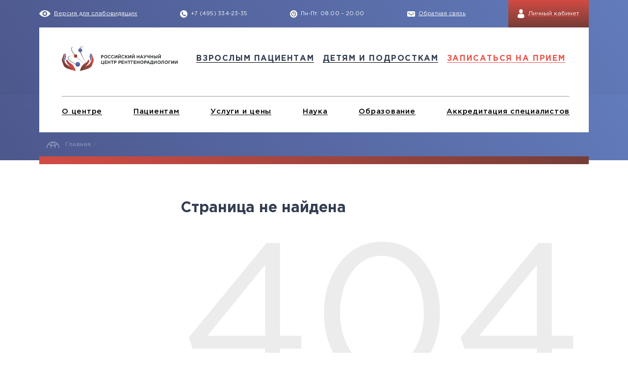

--- FILE ---
content_type: text/html; charset=UTF-8
request_url: https://rncrr.ru/news/detail.php?ID=319
body_size: 11432
content:
<html>
  <head lang="ru">
    <meta charset="utf-8"/>
    <meta http-equiv="X-UA-Compatible" content="IE=edge"/>
    <meta name="viewport" content="width=device-width, initial-scale=1, user-scalable=0"/>
    <meta name="format-detection" content="telephone=no"/>
<meta name="yandex-verification" content="e30b405bc95d3d46" />
    <title>Страница не найдена</title>
 
    <meta http-equiv="Content-Type" content="text/html; charset=UTF-8" />
<meta name="keywords" content="Страница не найдена" />
<meta name="description" content="Страница не найдена" />
<link href="/bitrix/cache/css/s1/rncr/template_b74732aad76189f65e9a5c606e636b78/template_b74732aad76189f65e9a5c606e636b78_v1.css?1753095472640828" type="text/css"  data-template-style="true" rel="stylesheet" />
<script>if(!window.BX)window.BX={};if(!window.BX.message)window.BX.message=function(mess){if(typeof mess==='object'){for(let i in mess) {BX.message[i]=mess[i];} return true;}};</script>
<script>(window.BX||top.BX).message({"JS_CORE_LOADING":"Загрузка...","JS_CORE_NO_DATA":"- Нет данных -","JS_CORE_WINDOW_CLOSE":"Закрыть","JS_CORE_WINDOW_EXPAND":"Развернуть","JS_CORE_WINDOW_NARROW":"Свернуть в окно","JS_CORE_WINDOW_SAVE":"Сохранить","JS_CORE_WINDOW_CANCEL":"Отменить","JS_CORE_WINDOW_CONTINUE":"Продолжить","JS_CORE_H":"ч","JS_CORE_M":"м","JS_CORE_S":"с","JSADM_AI_HIDE_EXTRA":"Скрыть лишние","JSADM_AI_ALL_NOTIF":"Показать все","JSADM_AUTH_REQ":"Требуется авторизация!","JS_CORE_WINDOW_AUTH":"Войти","JS_CORE_IMAGE_FULL":"Полный размер"});</script>

<script src="/bitrix/js/main/core/core.min.js?1744363107225353"></script>

<script>BX.Runtime.registerExtension({"name":"main.core","namespace":"BX","loaded":true});</script>
<script>BX.setJSList(["\/bitrix\/js\/main\/core\/core_ajax.js","\/bitrix\/js\/main\/core\/core_promise.js","\/bitrix\/js\/main\/polyfill\/promise\/js\/promise.js","\/bitrix\/js\/main\/loadext\/loadext.js","\/bitrix\/js\/main\/loadext\/extension.js","\/bitrix\/js\/main\/polyfill\/promise\/js\/promise.js","\/bitrix\/js\/main\/polyfill\/find\/js\/find.js","\/bitrix\/js\/main\/polyfill\/includes\/js\/includes.js","\/bitrix\/js\/main\/polyfill\/matches\/js\/matches.js","\/bitrix\/js\/ui\/polyfill\/closest\/js\/closest.js","\/bitrix\/js\/main\/polyfill\/fill\/main.polyfill.fill.js","\/bitrix\/js\/main\/polyfill\/find\/js\/find.js","\/bitrix\/js\/main\/polyfill\/matches\/js\/matches.js","\/bitrix\/js\/main\/polyfill\/core\/dist\/polyfill.bundle.js","\/bitrix\/js\/main\/core\/core.js","\/bitrix\/js\/main\/polyfill\/intersectionobserver\/js\/intersectionobserver.js","\/bitrix\/js\/main\/lazyload\/dist\/lazyload.bundle.js","\/bitrix\/js\/main\/polyfill\/core\/dist\/polyfill.bundle.js","\/bitrix\/js\/main\/parambag\/dist\/parambag.bundle.js"]);
</script>
<script>BX.Runtime.registerExtension({"name":"ui.dexie","namespace":"BX.Dexie3","loaded":true});</script>
<script>BX.Runtime.registerExtension({"name":"ls","namespace":"window","loaded":true});</script>
<script>BX.Runtime.registerExtension({"name":"fx","namespace":"window","loaded":true});</script>
<script>BX.Runtime.registerExtension({"name":"fc","namespace":"window","loaded":true});</script>
<script>BX.Runtime.registerExtension({"name":"pull.protobuf","namespace":"BX","loaded":true});</script>
<script>BX.Runtime.registerExtension({"name":"rest.client","namespace":"window","loaded":true});</script>
<script>(window.BX||top.BX).message({"pull_server_enabled":"N","pull_config_timestamp":0,"shared_worker_allowed":"Y","pull_guest_mode":"N","pull_guest_user_id":0,"pull_worker_mtime":1748513055});(window.BX||top.BX).message({"PULL_OLD_REVISION":"Для продолжения корректной работы с сайтом необходимо перезагрузить страницу."});</script>
<script>BX.Runtime.registerExtension({"name":"pull.client","namespace":"BX","loaded":true});</script>
<script>BX.Runtime.registerExtension({"name":"pull","namespace":"window","loaded":true});</script>
<script>BX.Runtime.registerExtension({"name":"jquery","namespace":"window","loaded":true});</script>
<script>(window.BX||top.BX).message({"LANGUAGE_ID":"ru","FORMAT_DATE":"DD.MM.YYYY","FORMAT_DATETIME":"DD.MM.YYYY HH:MI:SS","COOKIE_PREFIX":"BITRIX_SM","SERVER_TZ_OFFSET":"10800","UTF_MODE":"Y","SITE_ID":"s1","SITE_DIR":"\/","USER_ID":"","SERVER_TIME":1766372961,"USER_TZ_OFFSET":0,"USER_TZ_AUTO":"Y","bitrix_sessid":"69fb5016bc8698a72cc1b7539f4ed04c"});</script>


<script  src="/bitrix/cache/js/s1/rncr/kernel_main/kernel_main_v1.js?1748857512158469"></script>
<script src="/bitrix/js/ui/dexie/dist/dexie3.bundle.min.js?169720259888274"></script>
<script src="/bitrix/js/main/core/core_ls.min.js?17443629372683"></script>
<script src="/bitrix/js/main/core/core_frame_cache.min.js?174436293711132"></script>
<script src="/bitrix/js/pull/protobuf/protobuf.min.js?159583043476433"></script>
<script src="/bitrix/js/pull/protobuf/model.min.js?159583043414190"></script>
<script src="/bitrix/js/rest/client/rest.client.min.js?16020777749240"></script>
<script src="/bitrix/js/pull/client/pull.client.min.js?174851306749849"></script>
<script src="/bitrix/js/main/jquery/jquery-1.12.4.min.js?167697981497163"></script>
<script>BX.setJSList(["\/bitrix\/js\/main\/core\/core_fx.js","\/bitrix\/js\/main\/pageobject\/pageobject.js","\/bitrix\/js\/main\/core\/core_window.js","\/bitrix\/js\/main\/utils.js","\/bitrix\/js\/main\/date\/main.date.js","\/bitrix\/js\/main\/core\/core_date.js","\/bitrix\/js\/main\/session.js","\/local\/templates\/rncr\/js\/vue\/vue.js","\/local\/templates\/rncr\/js\/custom\/swiper.min.js","\/local\/templates\/rncr\/js\/custom\/main.js","\/local\/templates\/rncr\/js\/custom\/menu.js","\/local\/templates\/rncr\/js\/custom\/sidebar.js","\/local\/templates\/rncr\/js\/old.js","\/local\/templates\/rncr\/js\/special_version.js"]);</script>
<script>BX.setCSSList(["\/local\/templates\/rncr\/css\/bootstrap\/bootstrap-grid.min.css","\/local\/templates\/rncr\/css\/swiper.min.css","\/local\/templates\/rncr\/css\/styles.css","\/local\/templates\/rncr\/css\/custom.css","\/local\/templates\/rncr\/css\/old.css","\/local\/templates\/rncr\/css\/special_version.css","\/local\/templates\/rncr\/styles.css"]);</script>
<script>
					(function () {
						"use strict";

						var counter = function ()
						{
							var cookie = (function (name) {
								var parts = ("; " + document.cookie).split("; " + name + "=");
								if (parts.length == 2) {
									try {return JSON.parse(decodeURIComponent(parts.pop().split(";").shift()));}
									catch (e) {}
								}
							})("BITRIX_CONVERSION_CONTEXT_s1");

							if (cookie && cookie.EXPIRE >= BX.message("SERVER_TIME"))
								return;

							var request = new XMLHttpRequest();
							request.open("POST", "/bitrix/tools/conversion/ajax_counter.php", true);
							request.setRequestHeader("Content-type", "application/x-www-form-urlencoded");
							request.send(
								"SITE_ID="+encodeURIComponent("s1")+
								"&sessid="+encodeURIComponent(BX.bitrix_sessid())+
								"&HTTP_REFERER="+encodeURIComponent(document.referrer)
							);
						};

						if (window.frameRequestStart === true)
							BX.addCustomEvent("onFrameDataReceived", counter);
						else
							BX.ready(counter);
					})();
				</script>



<script  src="/bitrix/cache/js/s1/rncr/template_1de5059716f8d3ee659bcd5f9cc0fb4f/template_1de5059716f8d3ee659bcd5f9cc0fb4f_v1.js?1748513127508066"></script>
<script>var _ba = _ba || []; _ba.push(["aid", "65c4dfb61717b30c5a54c70fbc63ff38"]); _ba.push(["host", "www.rncrr.ru"]); (function() {var ba = document.createElement("script"); ba.type = "text/javascript"; ba.async = true;ba.src = (document.location.protocol == "https:" ? "https://" : "http://") + "bitrix.info/ba.js";var s = document.getElementsByTagName("script")[0];s.parentNode.insertBefore(ba, s);})();</script>



                        
    <script src="//ajax.googleapis.com/ajax/libs/jquery/2.1.3/jquery.min.js"></script>
    <script src="/local/templates/rncr/js/jquery.cookie.min.js"></script>
    <script src="/local/templates/rncr/js/jquery.magnificpopup.min.js"></script>
    <script src="/local/templates/rncr/js/jquery.formstyler.min.js"></script>
    <script src="/local/templates/rncr/js/jquery.mask.js"></script>

    <script type="text/javascript" src="https://cdnjs.cloudflare.com/ajax/libs/jquery.perfect-scrollbar/0.6.7/js/min/perfect-scrollbar.jquery.min.js"></script>

                                 
    <style>
      .col-lg-9 ul li:not(.dropdown) {
        line-height: 1.4em;
        padding: 0 0 10px 0;                
      }
      .col-lg-9 ul:not(.accordeon):not(.card-about__list) {
        list-style: square;
      }
    </style>

    <link rel="stylesheet" href="/local/templates/rncr/bvi/css/bvi.css" type="text/css">
<link rel="icon" type="image/x-icon" href="/local/templates/rncr/favicon.ico?v=2" />
  </head>
  <body>   
    <div id="panel"></div>


    <header class="header header_blue">
      <div class="container header__container">
        <div class="header__info-block">
          <div class="low-visibility"><img src="/local/templates/rncr/images/vision.png"/><a class="low-visibility__desc header__item" href="#" alt="Для слабовидящих">Версия для слабовидящих</a></div>

          <div class="phone header__item header__phones">
            <img src="/local/templates/rncr/images/phone-header.png" style="margin-right: 7px"/>
            <a class="phone__number header__item" href="tel:+74953342335">+7 (495) 334-23-35</a>
    
          </div>


          <div class="schedule header__item">
            <img src="/local/templates/rncr/images/header-clock.png"/>
            <span class="schedule__desc">Пн-Пт: 08.00 – 20.00</span>
          </div>

          <div class="callback">
            <img src="/local/templates/rncr/images/letter.png"/><a class="callback__desc header__item" href="/about/kontakty/" alt="Обратная связь">Обратная связь</a>
          </div>

          <div class="personal-account d-none d-lg-block">
            <a class="personal-account__link personal-account__link_red" href="#"><img src="/local/templates/rncr/images/person.png"/><span class="personal-account__desc header__item">Личный кабинет</span></a>
          </div>

        </div>

        <nav class="nav header__navbar-panel header__navbar-panel_white">
          <div class="header__navbar-outer container_relative">
            <div class="nav__inner-wrapper">
              <div class="nav__logotype-wrapper">
                <a class="nav__link d-inline-block nav__link_border-none" href="/">
                  <img class="nav__logotype-img" src="/local/templates/rncr/images/logotype.svg"/>
                </a>
              </div>

              <div class="nav__btn-group">
                <div class="btn-group__inner container_relative">
                  <a class="nav__btn-group_phone" href="tel:+74953342335" alt="telephone">
                    <img class="nav-img__phone" src="/local/templates/rncr/images/h-phone.png"/>
                  </a>
                  <a class="nav__btn-toggle" id="toggle">
                    <span class="top"></span><span class="middle"></span><span class="bottom"></span>
                  </a>
                </div>
              </div>

              <div class="nav__list-wrapper">
                <ul class="nav__list">
                  <li class="nav__item d-block d-lg-none">
                    <a class="personal-account__link personal-account__link_red" href="/personal/">
                      <div class="d-flex align-items-center">
                        <img src="/local/templates/rncr/images/person-red.svg"/><span class="personal-account__desc header__item">Личный кабинет</span>
                      </div>
                    </a>
                  </li>

                  


	
	
		
		 <li class="nav__item nav__item--submenu"><a class="nav__link nav__link_blue" href="#">взрослым пациентам</a>
                <div class="nav__sub-menu dropdown-block">
                  <div class="nav__sub-menu_wrapper">
                    <div class="nav__sub-img-wrapper d-none d-lg-block"><img class="nav__sub-img" src="/local/templates/rncr/images/hands.png"/></div>
                    <div class="nav__inner-flex">
                      <h3 class="nav__sub-title m-0 d-none d-lg-block"> взрослым пациентам</h3>
                      <ul class="nav__sub-list">
		
	
	

	
	
					<li class="nav__sub-item"><a class="nav__sub-link" href="/personal/konsultatsiya/">Консультация</a></li>
		
	
	

	
	
					<li class="nav__sub-item"><a class="nav__sub-link" href="/diagnostika/">Диагностика</a></li>
		
	
	

	
	
					<li class="nav__sub-item"><a class="nav__sub-link" href="/lechenie/">Лечение</a></li>
		
	
	

			</ul></div></div></div></li>	
	
		
		 <li class="nav__item nav__item--submenu"><a class="nav__link nav__link_blue" href="#">детям и подросткам</a>
                <div class="nav__sub-menu dropdown-block">
                  <div class="nav__sub-menu_wrapper">
                    <div class="nav__sub-img-wrapper d-none d-lg-block"><img class="nav__sub-img" src="/local/templates/rncr/images/hands.png"/></div>
                    <div class="nav__inner-flex">
                      <h3 class="nav__sub-title m-0 d-none d-lg-block"> детям и подросткам</h3>
                      <ul class="nav__sub-list">
		
	
	

	
	
					<li class="nav__sub-item"><a class="nav__sub-link" href="/detyam-i-podrostkam/konsultatsiya/">Консультация</a></li>
		
	
	

	
	
					<li class="nav__sub-item"><a class="nav__sub-link" href="/detyam-i-podrostkam/diagnostika">Диагностика</a></li>
		
	
	

	
	
					<li class="nav__sub-item"><a class="nav__sub-link" href="/detyam-i-podrostkam/lechenie">Лечение</a></li>
		
	
	

			</ul></div></div></div></li>	
	
		
		 <li class="nav__item d-block d-lg-none nav__item--submenu"><a class="nav__link nav__link_blue" href="#">О клинике</a>
                <div class="nav__sub-menu dropdown-block">
                  <div class="nav__sub-menu_wrapper">
                    <div class="nav__sub-img-wrapper d-none d-lg-block"><img class="nav__sub-img" src="/local/templates/rncr/images/hands.png"/></div>
                    <div class="nav__inner-flex">
                      <h3 class="nav__sub-title m-0 d-none d-lg-block"> О клинике</h3>
                      <ul class="nav__sub-list">
		
	
	

	
	
					<li class="nav__sub-item"><a class="nav__sub-link" href="/about/">О центре</a></li>
		
	
	

	
	
					<li class="nav__sub-item"><a class="nav__sub-link" href="/about/rukovodstvo">Руководство</a></li>
		
	
	

	
	
					<li class="nav__sub-item"><a class="nav__sub-link" href="/about/structure1/">Структура</a></li>
		
	
	

	
	
					<li class="nav__sub-item"><a class="nav__sub-link" href="/about/employees/">Специалисты</a></li>
		
	
	

	
	
					<li class="nav__sub-item"><a class="nav__sub-link" href="/about/dokumenty/">Документы</a></li>
		
	
	

	
	
					<li class="nav__sub-item"><a class="nav__sub-link" href="/about/licenzii/">Лицензии</a></li>
		
	
	

	
	
					<li class="nav__sub-item"><a class="nav__sub-link" href="/about/history/">История</a></li>
		
	
	

	
	
					<li class="nav__sub-item"><a class="nav__sub-link" href="/about/news/">Новости</a></li>
		
	
	

	
	
					<li class="nav__sub-item"><a class="nav__sub-link" href="/about/advert">Объявления</a></li>
		
	
	

	
	
					<li class="nav__sub-item"><a class="nav__sub-link" href="/about/telemed/">Телемедицина</a></li>
		
	
	

	
	
					<li class="nav__sub-item"><a class="nav__sub-link" href="/about/jobs/">Вакансии</a></li>
		
	
	

	
	
					<li class="nav__sub-item"><a class="nav__sub-link" href="/about/nashi-partnjory/">Партнеры</a></li>
		
	
	

	
	
					<li class="nav__sub-item"><a class="nav__sub-link" href="/about/kontakty/">Контакты</a></li>
		
	
	

	
	
					<li class="nav__sub-item"><a class="nav__sub-link" href="/about/ros-sovet/">Российский межведомственный совет</a></li>
		
	
	

	
	
					<li class="nav__sub-item"><a class="nav__sub-link" href="/about/antikorruptsionnaya-politika/">Противодействие коррупции</a></li>
		
	
	

	
	
					<li class="nav__sub-item"><a class="nav__sub-link" href="/about/antiterroristicheskaya-bezopasnost/">Антитеррористическая безопасность</a></li>
		
	
	

	
	
					<li class="nav__sub-item"><a class="nav__sub-link" href="/about/yubiley-100-let-fgbu-rntsrr-minzdrava-rossii">Юбилей 100 лет ФГБУ "РНЦРР" Минздрава России</a></li>
		
	
	

			</ul></div></div></div></li>	
	
		
		 <li class="nav__item d-block d-lg-none nav__item--submenu"><a class="nav__link nav__link_blue" href="#">Пациентам</a>
                <div class="nav__sub-menu dropdown-block">
                  <div class="nav__sub-menu_wrapper">
                    <div class="nav__sub-img-wrapper d-none d-lg-block"><img class="nav__sub-img" src="/local/templates/rncr/images/hands.png"/></div>
                    <div class="nav__inner-flex">
                      <h3 class="nav__sub-title m-0 d-none d-lg-block"> Пациентам</h3>
                      <ul class="nav__sub-list">
		
	
	

	
	
					<li class="nav__sub-item"><a class="nav__sub-link" href="/personal/">Пациентам</a></li>
		
	
	

	
	
					<li class="nav__sub-item"><a class="nav__sub-link" href="/personal/podgotovka-k-issledovaniyam">Подготовка к исследованиям</a></li>
		
	
	

	
	
					<li class="nav__sub-item"><a class="nav__sub-link" href="/personal/vidy-okazyvaemoy-meditsinskoy-pomoshchi-standarty/">Виды оказываемой медицинской помощи, стандарты</a></li>
		
	
	

	
	
					<li class="nav__sub-item"><a class="nav__sub-link" href="/personal/informatsiya/">Информация о правах и обязанностях граждан в области здравохранения</a></li>
		
	
	

	
	
					<li class="nav__sub-item"><a class="nav__sub-link" href="/personal/pamyatka/">Памятка о профилактике и раннем выявлении онкологических заболеваний</a></li>
		
	
	

	
	
					<li class="nav__sub-item"><a class="nav__sub-link" href="/personal/lekarstvennoe-obespechenie/">Лекарственное обеспечение</a></li>
		
	
	

	
	
					<li class="nav__sub-item"><a class="nav__sub-link" href="/personal/poryadok-gospitalizatsii">Порядок госпитализации</a></li>
		
	
	

	
	
					<li class="nav__sub-item"><a class="nav__sub-link" href="/personal/priest/">Посещение пациентов священнослужителями</a></li>
		
	
	

	
	
					<li class="nav__sub-item"><a class="nav__sub-link" href="/personal/faq/">Часто задаваемые вопросы</a></li>
		
	
	

			</ul></div></div></div></li>	
	
					<li class="nav__item d-block d-lg-none nav__item--submenu"><a class="nav__link nav__link_black" href="/services/">Услуги и цены</a></li>
		
	
	

	
	
		
		 <li class="nav__item d-block d-lg-none nav__item--submenu"><a class="nav__link nav__link_blue" href="#">Наука</a>
                <div class="nav__sub-menu dropdown-block">
                  <div class="nav__sub-menu_wrapper">
                    <div class="nav__sub-img-wrapper d-none d-lg-block"><img class="nav__sub-img" src="/local/templates/rncr/images/hands.png"/></div>
                    <div class="nav__inner-flex">
                      <h3 class="nav__sub-title m-0 d-none d-lg-block"> Наука</h3>
                      <ul class="nav__sub-list">
		
	
	

	
	
					<li class="nav__sub-item"><a class="nav__sub-link" href="/nauka/">Наука</a></li>
		
	
	

	
	
					<li class="nav__sub-item"><a class="nav__sub-link" href="/nauka/instrumentariy/">Научный инструментарий</a></li>
		
	
	

	
	
					<li class="nav__sub-item"><a class="nav__sub-link" href="/nauka/dissertatsionnyy-sovet/">Диссертационный совет</a></li>
		
	
	

	
	
					<li class="nav__sub-item"><a class="nav__sub-link" href="/nauka/nauchno-issledovatelskie-otdely/">Научно-исследовательские отделы</a></li>
		
	
	

	
	
					<li class="nav__sub-item"><a class="nav__sub-link" href="/nauka/konferentsii/">Конференции</a></li>
		
	
	

	
	
					<li class="nav__sub-item"><a class="nav__sub-link" href="/nauka/dissertatsionnyy-sovet/obyavleniya-o-zashchitakh/upload%202017/recomend.pdf">Краткие рекомендации для авторов научных статей</a></li>
		
	
	

	
	
					<li class="nav__sub-item"><a class="nav__sub-link" href="/nauka/klinicheskie-issledovaniya">Клинические исследования</a></li>
		
	
	

	
	
					<li class="nav__sub-item"><a class="nav__sub-link" href="https://vestnik.rncrr.ru">Научный журнал "Вестник РНЦРР"</a></li>
		
	
	

	
	
					<li class="nav__sub-item"><a class="nav__sub-link" href="/nauka/sovet-molodykh-uchenykh/">Совет молодых ученых</a></li>
		
	
	

			</ul></div></div></div></li>	
	
		
		 <li class="nav__item d-block d-lg-none nav__item--submenu"><a class="nav__link nav__link_blue" href="#">Аккредитация специалистов</a>
                <div class="nav__sub-menu dropdown-block">
                  <div class="nav__sub-menu_wrapper">
                    <div class="nav__sub-img-wrapper d-none d-lg-block"><img class="nav__sub-img" src="/local/templates/rncr/images/hands.png"/></div>
                    <div class="nav__inner-flex">
                      <h3 class="nav__sub-title m-0 d-none d-lg-block"> Аккредитация специалистов</h3>
                      <ul class="nav__sub-list">
		
	
	

	
	
					<li class="nav__sub-item"><a class="nav__sub-link" href="/obuchenie/radioterapevticheskii-simulyacionnii-centr/">Аккредитация специалистов</a></li>
		
	
	

	
	
					<li class="nav__sub-item"><a class="nav__sub-link" href="/obuchenie/radioterapevticheskii-simulyacionnii-centr/obshchaya-informatsiya-ob-akkreditatsii-spetsialistov">Общая информация об аккредитации специалистов</a></li>
		
	
	

	
	
					<li class="nav__sub-item"><a class="nav__sub-link" href="/obuchenie/radioterapevticheskii-simulyacionnii-centr/kontaktnaya-informaciya/">Сведения об аккредитационном центре</a></li>
		
	
	

	
	
					<li class="nav__sub-item"><a class="nav__sub-link" href="/obuchenie/radioterapevticheskii-simulyacionnii-centr/pervichnaya-spetsializirovannaya-akkreditatsiya-spetsialistov">Первичная специализированная аккредитация специалистов</a></li>
		
	
	

	
	
					<li class="nav__sub-item"><a class="nav__sub-link" href="/obuchenie/radioterapevticheskii-simulyacionnii-centr/periodicheskaya-akkreditatsiya">Периодическая аккредитация</a></li>
		
	
	

	
	
					<li class="nav__sub-item"><a class="nav__sub-link" href="/obuchenie/radioterapevticheskii-simulyacionnii-centr/podgotovka-k-prokhozhdeniyu-akkreditatsii-spetsialistov">Подготовка к прохождению аккредитации специалистов</a></li>
		
	
	

	
	
					<li class="nav__sub-item"><a class="nav__sub-link" href="/obuchenie/radioterapevticheskii-simulyacionnii-centr/poluchenie-rezultatov-akkreditatsii-spetsialistov-i-apellyatsiya">Получение результатов аккредитации специалистов и апелляция</a></li>
		
	
	

	
	
					<li class="nav__sub-item"><a class="nav__sub-link" href="/obuchenie/radioterapevticheskii-simulyacionnii-centr/protokoly-zasedaniy-akkreditatsionnoy-podkomissii-">Протоколы заседаний аккредитационной подкомиссии </a></li>
		
	
	

	
	
					<li class="nav__sub-item"><a class="nav__sub-link" href="/obuchenie/radioterapevticheskii-simulyacionnii-centr/esli-ne-sdal-etap">ЕСЛИ НЕ СДАЛ ЭТАП</a></li>
		
	
	

	
	
					<li class="nav__sub-item"><a class="nav__sub-link" href="/obuchenie/radioterapevticheskii-simulyacionnii-centr/dokumenty-reglamentiruyushchie-provedenie-akkreditatsii-spetsialistov">Документы, регламентирующие проведение аккредитации специалистов</a></li>
		
	
	

			</ul></div></div></div></li>	
	
		
		 <li class="nav__item d-block d-lg-none nav__item--submenu"><a class="nav__link nav__link_blue" href="#">Образование</a>
                <div class="nav__sub-menu dropdown-block">
                  <div class="nav__sub-menu_wrapper">
                    <div class="nav__sub-img-wrapper d-none d-lg-block"><img class="nav__sub-img" src="/local/templates/rncr/images/hands.png"/></div>
                    <div class="nav__inner-flex">
                      <h3 class="nav__sub-title m-0 d-none d-lg-block"> Образование</h3>
                      <ul class="nav__sub-list">
		
	
	

	
	
					<li class="nav__sub-item"><a class="nav__sub-link" href="/obuchenie/">Обучение</a></li>
		
	
	

	
	
					<li class="nav__sub-item"><a class="nav__sub-link" href="/obuchenie/obuchenie-v-aspiranture">Аспирантура</a></li>
		
	
	

	
	
					<li class="nav__sub-item"><a class="nav__sub-link" href="/obuchenie/obuchenie-v-ordinature/">Ординатура</a></li>
		
	
	

	
	
					<li class="nav__sub-item"><a class="nav__sub-link" href="/obuchenie/tselevoe-obuchenie/">Целевое обучение</a></li>
		
	
	

	
	
					<li class="nav__sub-item"><a class="nav__sub-link" href="/obuchenie/dopolnitelnoe-professionalnoe-obrazovanie/">Дополнительное профессиональное образование</a></li>
		
	
	

	
	
					<li class="nav__sub-item"><a class="nav__sub-link" href="">Нормативные акты</a></li>
		
	
	

			</ul></div></div></div></li>	
	
		
		 <li class="nav__item d-block d-lg-none nav__item--submenu"><a class="nav__link nav__link_blue" href="#">Сотрудникам</a>
                <div class="nav__sub-menu dropdown-block">
                  <div class="nav__sub-menu_wrapper">
                    <div class="nav__sub-img-wrapper d-none d-lg-block"><img class="nav__sub-img" src="/local/templates/rncr/images/hands.png"/></div>
                    <div class="nav__inner-flex">
                      <h3 class="nav__sub-title m-0 d-none d-lg-block"> Сотрудникам</h3>
                      <ul class="nav__sub-list">
		
	
	

	
	
					<li class="nav__sub-item"><a class="nav__sub-link" href="/for_staff/feedback/?arrFilter_ff%5BDETAIL_TEXT%5D=empty&arrFilter_pf%5B&set_filter=Y">Вопросы пациентов</a></li>
		
	
	

	
	
					<li class="nav__sub-item"><a class="nav__sub-link" href="/for_staff/schedules.php">Занятость специалистов</a></li>
		
	
	

	
	
					<li class="nav__sub-item"><a class="nav__sub-link" href="/bitrix/admin/form_result_list.php?lang=ru&WEB_FORM_ID=3">Отзывы о специалистах</a></li>
		
	
	

			</ul></div></div></div></li>	
	
					<li class="nav__item appoint py-4 py-lg-0"><a class="nav__link nav__link_red" href="/schedule/form.php">записаться на прием</a></li>
		
	
	



                  <li class="nav__item d-block d-lg-none py-4">
                    <div class="social-buttons d-flex justify-content-center">
                      <a class="d-inline-block social mx-4" href="#" alt="phone"><img class="social__phone" src="/local/templates/rncr/images/Vector-blue.svg" alt="phone"/></a>
                      <a class="d-inline-block social mx-4" href="#" alt="telegram"><img class="social__telegram" src="/local/templates/rncr/images/telegram-blue.svg" alt="telegram"/></a>
                      <a class="d-inline-block social mx-4" href="#" alt="viber"><img class="social__viber" src="/local/templates/rncr/images/viber-blue.svg" alt="viber"/></a>
                    </div>
                  </li>
                </ul>
              </div>
            </div>

            <hr class="d-none d-md-block" size="0.5px" style="background:rgba(50, 61, 81, 0.4)"/>

            
<div class="nav__wrapper">
	<nav class="nav-bottom">
		<ul class="nav-bottom__list">

		
			
			
				
				   <li class="nav-bottom__item"><a class="nav-bottom__link nav__link_black" href="/about/">О центре</a>
                    <div class="nav__sub-menu dropdown-block">
                       <div class="nav__sub-menu_wrapper">
                        <div class="nav__sub-img-wrapper d-none d-lg-block"><img class="nav__sub-img" src="/local/templates/rncr/images/hands.png"/></div>
                        <div class="nav__inner-flex">
                          <h3 class="nav__sub-title m-0 d-none d-lg-block">О центре</h3>
                          <ul class="nav__sub-list">

				
			
			
		
			
			
									<li class="nav__sub-item"><a class="nav__sub-link" href="/about/">О центре</a></li>
				
			
			
		
			
			
									<li class="nav__sub-item"><a class="nav__sub-link" href="/about/rukovodstvo">Руководство</a></li>
				
			
			
		
			
			
									<li class="nav__sub-item"><a class="nav__sub-link" href="/about/structure1/">Структура</a></li>
				
			
			
		
			
			
									<li class="nav__sub-item"><a class="nav__sub-link" href="/about/employees/">Специалисты</a></li>
				
			
			
		
			
			
									<li class="nav__sub-item"><a class="nav__sub-link" href="/about/dokumenty/">Документы</a></li>
				
			
			
		
			
			
									<li class="nav__sub-item"><a class="nav__sub-link" href="/about/licenzii/">Лицензии</a></li>
				
			
			
		
			
			
									<li class="nav__sub-item"><a class="nav__sub-link" href="/about/history/">История</a></li>
				
			
			
		
			
			
									<li class="nav__sub-item"><a class="nav__sub-link" href="/about/news/">Новости</a></li>
				
			
			
		
			
			
									<li class="nav__sub-item"><a class="nav__sub-link" href="/about/advert">Объявления</a></li>
				
			
			
		
			
			
									<li class="nav__sub-item"><a class="nav__sub-link" href="/about/telemed/">Телемедицина</a></li>
				
			
			
		
			
			
									<li class="nav__sub-item"><a class="nav__sub-link" href="/about/jobs/">Вакансии</a></li>
				
			
			
		
			
			
									<li class="nav__sub-item"><a class="nav__sub-link" href="/about/nashi-partnjory/">Партнеры</a></li>
				
			
			
		
			
			
									<li class="nav__sub-item"><a class="nav__sub-link" href="/about/kontakty/">Контакты</a></li>
				
			
			
		
			
			
									<li class="nav__sub-item"><a class="nav__sub-link" href="/about/ros-sovet/">Российский межведомственный совет</a></li>
				
			
			
		
			
			
									<li class="nav__sub-item"><a class="nav__sub-link" href="/about/antikorruptsionnaya-politika/">Противодействие коррупции</a></li>
				
			
			
		
			
			
									<li class="nav__sub-item"><a class="nav__sub-link" href="/about/antiterroristicheskaya-bezopasnost/">Антитеррористическая безопасность</a></li>
				
			
			
		
			
			
									<li class="nav__sub-item"><a class="nav__sub-link" href="/about/yubiley-100-let-fgbu-rntsrr-minzdrava-rossii">Юбилей 100 лет ФГБУ "РНЦРР" Минздрава России</a></li>
				
			
			
		
							</ul></div></div></div></li>			
			
				
				   <li class="nav-bottom__item"><a class="nav-bottom__link nav__link_black" href="/personal/">Пациентам</a>
                    <div class="nav__sub-menu dropdown-block">
                       <div class="nav__sub-menu_wrapper">
                        <div class="nav__sub-img-wrapper d-none d-lg-block"><img class="nav__sub-img" src="/local/templates/rncr/images/hands.png"/></div>
                        <div class="nav__inner-flex">
                          <h3 class="nav__sub-title m-0 d-none d-lg-block">Пациентам</h3>
                          <ul class="nav__sub-list">

				
			
			
		
			
			
									<li class="nav__sub-item"><a class="nav__sub-link" href="/personal/">Пациентам</a></li>
				
			
			
		
			
			
									<li class="nav__sub-item"><a class="nav__sub-link" href="/personal/podgotovka-k-issledovaniyam">Подготовка к исследованиям</a></li>
				
			
			
		
			
			
									<li class="nav__sub-item"><a class="nav__sub-link" href="/personal/vidy-okazyvaemoy-meditsinskoy-pomoshchi-standarty/">Виды оказываемой медицинской помощи, стандарты</a></li>
				
			
			
		
			
			
									<li class="nav__sub-item"><a class="nav__sub-link" href="/personal/informatsiya/">Информация о правах и обязанностях граждан в области здравохранения</a></li>
				
			
			
		
			
			
									<li class="nav__sub-item"><a class="nav__sub-link" href="/personal/pamyatka/">Памятка о профилактике и раннем выявлении онкологических заболеваний</a></li>
				
			
			
		
			
			
									<li class="nav__sub-item"><a class="nav__sub-link" href="/personal/lekarstvennoe-obespechenie/">Лекарственное обеспечение</a></li>
				
			
			
		
			
			
									<li class="nav__sub-item"><a class="nav__sub-link" href="/personal/poryadok-gospitalizatsii">Порядок госпитализации</a></li>
				
			
			
		
			
			
									<li class="nav__sub-item"><a class="nav__sub-link" href="/personal/priest/">Посещение пациентов священнослужителями</a></li>
				
			
			
		
			
			
									<li class="nav__sub-item"><a class="nav__sub-link" href="/personal/faq/">Часто задаваемые вопросы</a></li>
				
			
			
		
							</ul></div></div></div></li>			
			
									<li class="nav-bottom__item"><a class="nav-bottom__link nav__link_black" href="/services/">Услуги и цены</a></li>
				
			
			
		
			
			
				
				   <li class="nav-bottom__item"><a class="nav-bottom__link nav__link_black" href="/nauka/">Наука</a>
                    <div class="nav__sub-menu dropdown-block">
                       <div class="nav__sub-menu_wrapper">
                        <div class="nav__sub-img-wrapper d-none d-lg-block"><img class="nav__sub-img" src="/local/templates/rncr/images/hands.png"/></div>
                        <div class="nav__inner-flex">
                          <h3 class="nav__sub-title m-0 d-none d-lg-block">Наука</h3>
                          <ul class="nav__sub-list">

				
			
			
		
			
			
									<li class="nav__sub-item"><a class="nav__sub-link" href="/nauka/">Наука</a></li>
				
			
			
		
			
			
									<li class="nav__sub-item"><a class="nav__sub-link" href="/nauka/instrumentariy/">Научный инструментарий</a></li>
				
			
			
		
			
			
									<li class="nav__sub-item"><a class="nav__sub-link" href="/nauka/dissertatsionnyy-sovet/">Диссертационный совет</a></li>
				
			
			
		
			
			
									<li class="nav__sub-item"><a class="nav__sub-link" href="/nauka/nauchno-issledovatelskie-otdely/">Научно-исследовательские отделы</a></li>
				
			
			
		
			
			
									<li class="nav__sub-item"><a class="nav__sub-link" href="/nauka/konferentsii/">Конференции</a></li>
				
			
			
		
			
			
									<li class="nav__sub-item"><a class="nav__sub-link" href="/nauka/dissertatsionnyy-sovet/obyavleniya-o-zashchitakh/upload%202017/recomend.pdf">Краткие рекомендации для авторов научных статей</a></li>
				
			
			
		
			
			
									<li class="nav__sub-item"><a class="nav__sub-link" href="/nauka/klinicheskie-issledovaniya">Клинические исследования</a></li>
				
			
			
		
			
			
									<li class="nav__sub-item"><a class="nav__sub-link" href="https://vestnik.rncrr.ru">Научный журнал "Вестник РНЦРР"</a></li>
				
			
			
		
			
			
									<li class="nav__sub-item"><a class="nav__sub-link" href="/nauka/sovet-molodykh-uchenykh/">Совет молодых ученых</a></li>
				
			
			
		
							</ul></div></div></div></li>			
			
				
				   <li class="nav-bottom__item"><a class="nav-bottom__link nav__link_black" href="/obuchenie/">Образование</a>
                    <div class="nav__sub-menu dropdown-block">
                       <div class="nav__sub-menu_wrapper">
                        <div class="nav__sub-img-wrapper d-none d-lg-block"><img class="nav__sub-img" src="/local/templates/rncr/images/hands.png"/></div>
                        <div class="nav__inner-flex">
                          <h3 class="nav__sub-title m-0 d-none d-lg-block">Образование</h3>
                          <ul class="nav__sub-list">

				
			
			
		
			
			
									<li class="nav__sub-item"><a class="nav__sub-link" href="/obuchenie/">Обучение</a></li>
				
			
			
		
			
			
									<li class="nav__sub-item"><a class="nav__sub-link" href="/obuchenie/obuchenie-v-aspiranture">Аспирантура</a></li>
				
			
			
		
			
			
									<li class="nav__sub-item"><a class="nav__sub-link" href="/obuchenie/obuchenie-v-ordinature/">Ординатура</a></li>
				
			
			
		
			
			
									<li class="nav__sub-item"><a class="nav__sub-link" href="/obuchenie/tselevoe-obuchenie/">Целевое обучение</a></li>
				
			
			
		
			
			
									<li class="nav__sub-item"><a class="nav__sub-link" href="/obuchenie/dopolnitelnoe-professionalnoe-obrazovanie/">Дополнительное профессиональное образование</a></li>
				
			
			
		
			
			
									<li class="nav__sub-item"><a class="nav__sub-link" href="">Нормативные акты</a></li>
				
			
			
		
							</ul></div></div></div></li>			
			
				
				   <li class="nav-bottom__item"><a class="nav-bottom__link nav__link_black" href="/obuchenie/radioterapevticheskii-simulyacionnii-centr/">Аккредитация специалистов</a>
                    <div class="nav__sub-menu dropdown-block">
                       <div class="nav__sub-menu_wrapper">
                        <div class="nav__sub-img-wrapper d-none d-lg-block"><img class="nav__sub-img" src="/local/templates/rncr/images/hands.png"/></div>
                        <div class="nav__inner-flex">
                          <h3 class="nav__sub-title m-0 d-none d-lg-block">Аккредитация специалистов</h3>
                          <ul class="nav__sub-list">

				
			
			
		
			
			
									<li class="nav__sub-item"><a class="nav__sub-link" href="/obuchenie/radioterapevticheskii-simulyacionnii-centr/">Аккредитация специалистов</a></li>
				
			
			
		
			
			
									<li class="nav__sub-item"><a class="nav__sub-link" href="/obuchenie/radioterapevticheskii-simulyacionnii-centr/obshchaya-informatsiya-ob-akkreditatsii-spetsialistov">Общая информация об аккредитации специалистов</a></li>
				
			
			
		
			
			
									<li class="nav__sub-item"><a class="nav__sub-link" href="/obuchenie/radioterapevticheskii-simulyacionnii-centr/kontaktnaya-informaciya/">Сведения об аккредитационном центре</a></li>
				
			
			
		
			
			
									<li class="nav__sub-item"><a class="nav__sub-link" href="/obuchenie/radioterapevticheskii-simulyacionnii-centr/pervichnaya-spetsializirovannaya-akkreditatsiya-spetsialistov">Первичная специализированная аккредитация специалистов</a></li>
				
			
			
		
			
			
									<li class="nav__sub-item"><a class="nav__sub-link" href="/obuchenie/radioterapevticheskii-simulyacionnii-centr/periodicheskaya-akkreditatsiya">Периодическая аккредитация</a></li>
				
			
			
		
			
			
									<li class="nav__sub-item"><a class="nav__sub-link" href="/obuchenie/radioterapevticheskii-simulyacionnii-centr/podgotovka-k-prokhozhdeniyu-akkreditatsii-spetsialistov">Подготовка к прохождению аккредитации специалистов</a></li>
				
			
			
		
			
			
									<li class="nav__sub-item"><a class="nav__sub-link" href="/obuchenie/radioterapevticheskii-simulyacionnii-centr/poluchenie-rezultatov-akkreditatsii-spetsialistov-i-apellyatsiya">Получение результатов аккредитации специалистов и апелляция</a></li>
				
			
			
		
			
			
									<li class="nav__sub-item"><a class="nav__sub-link" href="/obuchenie/radioterapevticheskii-simulyacionnii-centr/protokoly-zasedaniy-akkreditatsionnoy-podkomissii-">Протоколы заседаний аккредитационной подкомиссии </a></li>
				
			
			
		
			
			
									<li class="nav__sub-item"><a class="nav__sub-link" href="/obuchenie/radioterapevticheskii-simulyacionnii-centr/esli-ne-sdal-etap">ЕСЛИ НЕ СДАЛ ЭТАП</a></li>
				
			
			
		
			
			
									<li class="nav__sub-item"><a class="nav__sub-link" href="/obuchenie/radioterapevticheskii-simulyacionnii-centr/dokumenty-reglamentiruyushchie-provedenie-akkreditatsii-spetsialistov">Документы, регламентирующие проведение аккредитации специалистов</a></li>
				
			
			
		
					</ul></div></div></div></li>		


		</ul>
	</nav>
</div>

           

          </div> 
        </nav>
      </div>
    </header>

    
      <div class="breadcrumbs breadcrumbs_blue">
      <div class="container container_relative container_relative_h-100">
        <div class="separator separator_red d-none d-md-block">
          <div class="breadcrumbs__wrapper pl-4"><img class="breadcrumbs__image" src="/local/templates/rncr/images/breadcrumb.png"/>
            <ul class="breadcrumbs__list" itemprop="http://schema.org/breadcrumb" itemscope itemtype="http://schema.org/BreadcrumbList">
		<li class="breadcrumbs__item" itemprop="itemListElement" itemscope itemtype="http://schema.org/ListItem">
			<a href="/" title="Главная" class="breadcrumbs__link breadcrumbs__link_white" itemprop="url">Главная</a>
			<meta itemprop="position" content="1" />
		</li></ul>
          </div>
        </div>
      </div>
    </div>
      <div class="page-wrapper">
        <div class="container">
          <div class="row">

                   
            <div class="col-12 col-lg-3 order-1 order-lg-2">
              <div class="sidebar">



                  
              </div>
            </div>
            <div class="col-12 col-lg-9 order-3">
              <h1 class="title-h1 title-h1_black">Страница не найдена</h1>
          
  
  
					<div class="error-page-big-text">
						404
					</div>


    
      
    
          </div>

        </div>

        
        

      </div>

     
      
    </div>

        

    
<div class="info-resource">
  <div class="info-resource__bg-wrapper"><img class="info-resource__img-bg" src="/local/templates/rncr/images/bg-eagle.png"/></div>
  <div class="container">
    <div class="row">
      <div class="col-12">
        <h2 class="info-resource__title info-resource__title_gray">Информационные ресурсы</h2>
      </div>
    </div>
    <div class="row">
      <ul class="info-resource__list">
                <li class="info-resource__item"><a class="info-resource__link d-inline-block" href="https://izotop1.ru" alt="Клиника ядерной медицины">
          <img class="info-resource__img" src="/upload/iblock/193/reksja0gsc3hxvkflon1nw7pdhf39693.png"/></a>
        </li>
                <li class="info-resource__item"><a class="info-resource__link d-inline-block" href="https://www.mgfoms.ru/" alt="МГФОМС">
          <img class="info-resource__img" src="/upload/iblock/5f6/5f696025ed77f2845b411a5385dc1bd3.png"/></a>
        </li>
                <li class="info-resource__item"><a class="info-resource__link d-inline-block" href="https://www.ffoms.gov.ru/" alt="Федеральный фонд">
          <img class="info-resource__img" src="/upload/iblock/819/8194fe4d23d38b37f94263d091cfe3c0.png"/></a>
        </li>
                <li class="info-resource__item"><a class="info-resource__link d-inline-block" href="https://www.roszdravnadzor.ru" alt="Росздравнадзор">
          <img class="info-resource__img" src="/upload/iblock/d1e/d1e3169767ebbec2856aa75f00c92e29.png"/></a>
        </li>
                <li class="info-resource__item"><a class="info-resource__link d-inline-block" href="https://www.rospotrebnadzor.ru/" alt="Роснадзор">
          <img class="info-resource__img" src="/upload/iblock/850/850f314380c2891902eb92e074935570.png"/></a>
        </li>
              </ul>
    </div>
  </div>
</div>

    <div class="appointment">
	<div class="container">
		<div class="appointment__content">
			<h2 class="appointment__title appointment__title_white">Запишитесь на первичный прием прямо сейчас</h2>
 <a href="/schedule/form.php" alt="Запись на прием" class="btn appointment__btn btn_red">Записаться на прием</a>
		</div>
	</div>
</div>
 <br>
    <footer class="footer footer_padding">
      <div class="container">
        <div class="row">
          <div class="col-12 col-lg-4 order-1">
            <div class="logotype footer__logotype"><a class="logotype__link d-inline-block" href="/">
              <img class="logotype__image" src="/local/templates/rncr/images/logotype.png" title="Российский научный центр рентгенорадиологии" alt="Российский научный центр рентгенорадиологии"/></a></div>
          </div>
          <div class="col-12 col-md-6 col-lg-4 order-3 order-md-2">
            <div class="phones footer__phones footer__phones_white footer_mb">
              <div class="row">
                <div class="col-2"><img src="/local/templates/rncr/images/phone.png" alt="phone"/></div>
                <div class="col-5 footer__padding-position p-md-0">
                  <div class="phones__block">+7 (495) 334-23-35</div>
                  
                </div>
                
              </div>
            </div>
          </div>
          <div class="col-12 col-md-6 col-lg-4 order-2 order-md-3">
            <div class="address footer__address footer_mb">
              <div class="row">
                <div class="col-2"><img src="/local/templates/rncr/images/location.png" alt="map_place"/></div>
                <div class="col-10 footer__padding-position">
                  <div class="footer__address">г. Москва, ул. Профсоюзная, д. 86</div>
                  <div class="footer__contacts"><a class="footer-link footer-link" href="/about/kontakty/" alt="contacts">Контакты</a></div>
                </div>
              </div>
            </div>
          </div>
        </div>
        <div class="row">
          <div class="col-12 col-md-6 d-flex justify-content-center justify-content-md-start order-md-2 mb-5 mt-md-5">
            <div class="questions footer_mb_first ml-md-0"><a class="footer-link footer-link d-flex align-items-center" href="/about/kontakty/">
              <img class="question__image footer_mr" src="/local/templates/rncr/images/question.png"/><span class="ml-2">Задать вопрос</span></a>
            </div>
			  <div class="messages mx-4 ml-md-0"><a class="footer-link footer-link d-flex align-items-center" href="/about/feedback/">
              <img class="messages__image footer_mr" src="/local/templates/rncr/images/message.png"/><span class="ml-2">Оставить отзыв</span></a>
            </div>
          </div>
          <div class="col-12 col-md-4 order-md-1">
            <div class="social-buttons footer__address footer_mb d-flex justify-content-center">
              <a class="d-inline-block social mx-4" href="#" alt="phone"><img class="social__phone" src="/local/templates/rncr/images/tel.png" alt="phone"/></a>
<a class="d-inline-block social mx-4" href="#" alt="telegram"><img class="social__telegram" src="/local/templates/rncr/images/telegram.png" alt="telegram"/></a>
<a class="d-inline-block social mx-4" href="#" alt="viber"><img class="social__viber" src="/local/templates/rncr/images/viber.png" alt="viber"/></a>
            </div>
          </div>
          <div class="d-none d-lg-block col-lg-2 order-3"></div>
        </div>
        <div class="row d-none d-md-block">
          <div class="col-12">
            <hr class="footer__separator footer__separator_lg-margin" size="1px solid rgba(135, 152, 165, 0.5)"/>
          </div>
        </div>
        <div class="row">

          


	
	
		
							<div class="d-none d-lg-block col-lg-6">
		            <h2 class="footer__list-title">взрослым пациентам</h2>
		            <ul class="footer__list"> 	        
            
		
	
	

	
	
					<li class="footer-list__item"><a class="footer-list__link footer-link" href="/personal/konsultatsiya/">Консультация</a></li>
		
	
	

	
	
					<li class="footer-list__item"><a class="footer-list__link footer-link" href="/diagnostika/">Диагностика</a></li>
		
	
	

	
	
					<li class="footer-list__item"><a class="footer-list__link footer-link" href="/lechenie/">Лечение</a></li>
		
	
	

			</ul></div>	
	
		
				        	<div class="d-none d-md-block col-md-6 col-lg-3">
		            <h2 class="footer__list-title">детям и подросткам</h2>
		            <ul class="footer__list">
	    	
            
		
	
	

	
	
					<li class="footer-list__item"><a class="footer-list__link footer-link" href="/detyam-i-podrostkam/konsultatsiya/">Консультация</a></li>
		
	
	

	
	
					<li class="footer-list__item"><a class="footer-list__link footer-link" href="/detyam-i-podrostkam/diagnostika">Диагностика</a></li>
		
	
	

	
	
					<li class="footer-list__item"><a class="footer-list__link footer-link" href="/detyam-i-podrostkam/lechenie">Лечение</a></li>
		
	
	

	</ul></div>

          <div class="col-12 col-md-6 col-lg-3 d-flex">
            <div class="info footer___info mx-auto mr-md-0">

              <div class="info__block">
	<div class="row">
		<div class="col-3">
			<div class="info__img-wrapper">
 <img width="50px" src="/local/templates/rncr/images/cross.png" class="info__img">
			</div>
		</div>
		<div class="col-9">
			<div class="info__block-content">
				<div class="info__block-text info__block-text_black_10_left">
					 Объем оставшихся средств ОМС:
				</div>
 <span class="info__block_count info__block_count_purple">--%</span>
				<hr size="1px solid #C6C6C6">
				<div class="info__block-text info__block-text_black_12_left">
					 Талоны на оказание ВМП:
				</div>
				<div class="info__block_count info__block_count_purple">
					400
				</div>
			</div>
		</div>
	</div>
	<div class="row">
		<div class="col-12">
			<div class="info__date info__date_grey">
				 Данные на 01.10.2025
			</div>
		</div>
	</div>
</div>
 <br>              <div class="info__block info__block_transparent">
	<div class="row">
		 <iframe src="https://nok.minzdrav.gov.ru/MO/GetBanner/9799/1" border="0" scrolling="no" allowtransparency="true" width="300" height="150" style="border: 0;"></iframe>
	</div>
</div>


<div class="info__block info__block_transparent">
	<div class="row">
<a href="https://семья2024.рф" target="_blank"><img width="300" height="150" src="/upload/footer/god_semi_logo.jpg" height="auto" align="left"></a>
	</div>
</div>
 <br>              <div class="info__block">
  <div class="row">
    <div class="col-3">
      <div class="info__img-wrapper"><img class="info__img" src="/local/templates/rncr/images/eagle.png" width="53px"/></div>
    </div>
    <div class="col-9">
      <div class="info__block-content d-flex">
        <div class="info__block-text info__block-text_black_10">Телефон доверия минздрава россии</div>
      </div>
    </div>
  </div>
</div>              
            </div>
          </div>
        </div>
        <div class="row">
          <div class="col-12">
            <hr class="footer__separator" size="1px solid rgba(135, 152, 165, 0.5)"/>
          </div>
        </div>
        <div class="row">
          <div class="col-12 col-md-6">
            <div class="copyright">© 2017-2025 Российский Научный Центр Рентгенорадиологии</div>
          </div>
          <div class="col-12 col-md-6">
            <div class="made-by footer__made-by"><a class="footer-link" href="#">Разработка сайтов</a></div>
          </div>
        </div>
      </div>
    </footer>

    <script src="/local/templates/rncr/bvi/js/bvi.min.js"></script>
    <script>
      new isvek.Bvi({
        target: '.low-visibility__desc',
        fontSize: 24,
        theme: 'brown'
      });
    </script>
  </body>
</html>

--- FILE ---
content_type: text/css
request_url: https://rncrr.ru/bitrix/cache/css/s1/rncr/template_b74732aad76189f65e9a5c606e636b78/template_b74732aad76189f65e9a5c606e636b78_v1.css?1753095472640828
body_size: 153826
content:


/* Start:/local/templates/rncr/css/bootstrap/bootstrap-grid.min.css?159103658759119*/
/*!
 * Bootstrap Grid v4.3.1 (https://getbootstrap.com/)
 * Copyright 2011-2019 The Bootstrap Authors
 * Copyright 2011-2019 Twitter, Inc.
 * Licensed under MIT (https://github.com/twbs/bootstrap/blob/master/LICENSE)
 */
html {
    box-sizing: border-box;
    -ms-overflow-style: scrollbar
}

*, ::after, ::before {
    box-sizing: inherit
}

.container {
    width: 100%;
    padding-right: 28px;
    padding-left: 28px;
    margin-right: auto;
    margin-left: auto
}

@media (min-width: 576px) {
    .container {
        max-width: 540px
    }
}

@media (min-width: 768px) {
    .container {
        padding-right: 15px;
        padding-left: 15px;
        max-width: 710px
    }
}

@media (min-width: 992px) {
    .container {
        max-width: 950px
    }
}

@media (min-width: 1200px) {
    .container {
        max-width: 1150px;
    }
}

@media (min-width: 1460px) {
    .container {
        max-width: 1384px;
        padding-right: 0;
        padding-left: 0;
    }
}

.container-fluid {
    width: 100%;
    padding-right: 15px;
    padding-left: 15px;
    margin-right: auto;
    margin-left: auto
}

.row {
    display: flex;
    flex-wrap: wrap;
    margin-right: -15px;
    margin-left: -15px
}

.no-gutters {
    margin-right: 0;
    margin-left: 0
}

.no-gutters > .col, .no-gutters > [class*=col-] {
    padding-right: 0;
    padding-left: 0
}

.col, .col-1, .col-10, .col-11, .col-12, .col-2, .col-3, .col-4, .col-5, .col-6, .col-7, .col-8, .col-9 {
    position: relative;
    width: 100%;
    padding-right: 15px;
    padding-left: 15px
}

.col-auto {
    position: relative;
    padding-right: 15px;
    padding-left: 15px
}

.col-lg, .col-lg-1, .col-lg-10, .col-lg-11, .col-lg-12, .col-lg-2, .col-lg-3, .col-lg-4, .col-lg-5, .col-lg-6, .col-lg-7, .col-lg-8, .col-lg-9, .col-lg-auto, .col-md, .col-md-1, .col-md-10, .col-md-11, .col-md-12, .col-md-2, .col-md-3, .col-md-4, .col-md-5, .col-md-6, .col-md-7, .col-md-8, .col-md-9, .col-md-auto, .col-sm, .col-sm-1, .col-sm-10, .col-sm-11, .col-sm-12, .col-sm-2, .col-sm-3, .col-sm-4, .col-sm-5, .col-sm-6, .col-sm-7, .col-sm-8, .col-sm-9, .col-sm-auto, .col-xl, .col-xl-1, .col-xl-10, .col-xl-11, .col-xl-12, .col-xl-2, .col-xl-3, .col-xl-4, .col-xl-5, .col-xl-6, .col-xl-7, .col-xl-8, .col-xl-9, .col-xl-auto {
    position: relative;
    width: 100%;
    padding-right: 15px;
    padding-left: 15px
}

.col {
    flex-basis: 0;
    flex-grow: 1;
    max-width: 100%
}

.col-auto {
    flex: 0 0 auto;
    width: auto;
    max-width: 100%
}

.col-1 {
    flex: 0 0 8.333333%;
    max-width: 8.333333%
}

.col-2 {
    flex: 0 0 16.666667%;
    max-width: 16.666667%
}

.col-3 {
    flex: 0 0 25%;
    max-width: 25%
}

.col-4 {
    flex: 0 0 33.333333%;
    max-width: 33.333333%
}

.col-5 {
    flex: 0 0 41.666667%;
    max-width: 41.666667%
}

.col-6 {
    flex: 0 0 50%;
    max-width: 50%
}

.col-7 {
    flex: 0 0 58.333333%;
    max-width: 58.333333%
}

.col-8 {
    flex: 0 0 66.666667%;
    max-width: 66.666667%
}

.col-9 {
    flex: 0 0 75%;
    max-width: 75%
}

.col-10 {
    flex: 0 0 83.333333%;
    max-width: 83.333333%
}

.col-11 {
    flex: 0 0 91.666667%;
    max-width: 91.666667%
}

.col-12 {
    flex: 0 0 100%;
    max-width: 100%
}

.order-first {
    order: -1
}

.order-last {
    order: 13
}

.order-0 {
    order: 0
}

.order-1 {
    order: 1
}

.order-2 {
    order: 2
}

.order-3 {
    order: 3
}

.order-4 {
    order: 4
}

.order-5 {
    order: 5
}

.order-6 {
    order: 6
}

.order-7 {
    order: 7
}

.order-8 {
    order: 8
}

.order-9 {
    order: 9
}

.order-10 {
    order: 10
}

.order-11 {
    order: 11
}

.order-12 {
    order: 12
}

.offset-1 {
    margin-left: 8.333333%
}

.offset-2 {
    margin-left: 16.666667%
}

.offset-3 {
    margin-left: 25%
}

.offset-4 {
    margin-left: 33.333333%
}

.offset-5 {
    margin-left: 41.666667%
}

.offset-6 {
    margin-left: 50%
}

.offset-7 {
    margin-left: 58.333333%
}

.offset-8 {
    margin-left: 66.666667%
}

.offset-9 {
    margin-left: 75%
}

.offset-10 {
    margin-left: 83.333333%
}

.offset-11 {
    margin-left: 91.666667%
}

@media (min-width: 576px) {
    .col-sm {
        flex-basis: 0;
        flex-grow: 1;
        max-width: 100%
    }

    .col-sm-auto {
        flex: 0 0 auto;
        width: auto;
        max-width: 100%
    }

    .col-sm-1 {
        flex: 0 0 8.333333%;
        max-width: 8.333333%
    }

    .col-sm-2 {
        flex: 0 0 16.666667%;
        max-width: 16.666667%
    }

    .col-sm-3 {
        flex: 0 0 25%;
        max-width: 25%
    }

    .col-sm-4 {
        flex: 0 0 33.333333%;
        max-width: 33.333333%
    }

    .col-sm-5 {
        flex: 0 0 41.666667%;
        max-width: 41.666667%
    }

    .col-sm-6 {
        flex: 0 0 50%;
        max-width: 50%
    }

    .col-sm-7 {
        flex: 0 0 58.333333%;
        max-width: 58.333333%
    }

    .col-sm-8 {
        flex: 0 0 66.666667%;
        max-width: 66.666667%
    }

    .col-sm-9 {
        flex: 0 0 75%;
        max-width: 75%
    }

    .col-sm-10 {
        flex: 0 0 83.333333%;
        max-width: 83.333333%
    }

    .col-sm-11 {
        flex: 0 0 91.666667%;
        max-width: 91.666667%
    }

    .col-sm-12 {
        flex: 0 0 100%;
        max-width: 100%
    }

    .order-sm-first {
        order: -1
    }

    .order-sm-last {
        order: 13
    }

    .order-sm-0 {
        order: 0
    }

    .order-sm-1 {
        order: 1
    }

    .order-sm-2 {
        order: 2
    }

    .order-sm-3 {
        order: 3
    }

    .order-sm-4 {
        order: 4
    }

    .order-sm-5 {
        order: 5
    }

    .order-sm-6 {
        order: 6
    }

    .order-sm-7 {
        order: 7
    }

    .order-sm-8 {
        order: 8
    }

    .order-sm-9 {
        order: 9
    }

    .order-sm-10 {
        order: 10
    }

    .order-sm-11 {
        order: 11
    }

    .order-sm-12 {
        order: 12
    }

    .offset-sm-0 {
        margin-left: 0
    }

    .offset-sm-1 {
        margin-left: 8.333333%
    }

    .offset-sm-2 {
        margin-left: 16.666667%
    }

    .offset-sm-3 {
        margin-left: 25%
    }

    .offset-sm-4 {
        margin-left: 33.333333%
    }

    .offset-sm-5 {
        margin-left: 41.666667%
    }

    .offset-sm-6 {
        margin-left: 50%
    }

    .offset-sm-7 {
        margin-left: 58.333333%
    }

    .offset-sm-8 {
        margin-left: 66.666667%
    }

    .offset-sm-9 {
        margin-left: 75%
    }

    .offset-sm-10 {
        margin-left: 83.333333%
    }

    .offset-sm-11 {
        margin-left: 91.666667%
    }
}

@media (min-width: 768px) {
    .col-md {
        flex-basis: 0;
        flex-grow: 1;
        max-width: 100%
    }

    .col-md-auto {
        flex: 0 0 auto;
        width: auto;
        max-width: 100%
    }

    .col-md-1 {
        flex: 0 0 8.333333%;
        max-width: 8.333333%
    }

    .col-md-2 {
        flex: 0 0 16.666667%;
        max-width: 16.666667%
    }

    .col-md-3 {
        flex: 0 0 25%;
        max-width: 25%
    }

    .col-md-4 {
        flex: 0 0 33.333333%;
        max-width: 33.333333%
    }

    .col-md-5 {
        flex: 0 0 41.666667%;
        max-width: 41.666667%
    }

    .col-md-6 {
        flex: 0 0 50%;
        max-width: 50%
    }

    .col-md-7 {
        flex: 0 0 58.333333%;
        max-width: 58.333333%
    }

    .col-md-8 {
        flex: 0 0 66.666667%;
        max-width: 66.666667%
    }

    .col-md-9 {
        flex: 0 0 75%;
        max-width: 75%
    }

    .col-md-10 {
        flex: 0 0 83.333333%;
        max-width: 83.333333%
    }

    .col-md-11 {
        flex: 0 0 91.666667%;
        max-width: 91.666667%
    }

    .col-md-12 {
        flex: 0 0 100%;
        max-width: 100%
    }

    .order-md-first {
        order: -1
    }

    .order-md-last {
        order: 13
    }

    .order-md-0 {
        order: 0
    }

    .order-md-1 {
        order: 1
    }

    .order-md-2 {
        order: 2
    }

    .order-md-3 {
        order: 3
    }

    .order-md-4 {
        order: 4
    }

    .order-md-5 {
        order: 5
    }

    .order-md-6 {
        order: 6
    }

    .order-md-7 {
        order: 7
    }

    .order-md-8 {
        order: 8
    }

    .order-md-9 {
        order: 9
    }

    .order-md-10 {
        order: 10
    }

    .order-md-11 {
        order: 11
    }

    .order-md-12 {
        order: 12
    }

    .offset-md-0 {
        margin-left: 0
    }

    .offset-md-1 {
        margin-left: 8.333333%
    }

    .offset-md-2 {
        margin-left: 16.666667%
    }

    .offset-md-3 {
        margin-left: 25%
    }

    .offset-md-4 {
        margin-left: 33.333333%
    }

    .offset-md-5 {
        margin-left: 41.666667%
    }

    .offset-md-6 {
        margin-left: 50%
    }

    .offset-md-7 {
        margin-left: 58.333333%
    }

    .offset-md-8 {
        margin-left: 66.666667%
    }

    .offset-md-9 {
        margin-left: 75%
    }

    .offset-md-10 {
        margin-left: 83.333333%
    }

    .offset-md-11 {
        margin-left: 91.666667%
    }
}

@media (min-width: 992px) {
    .col-lg {
        flex-basis: 0;
        flex-grow: 1;
        max-width: 100%
    }

    .col-lg-auto {
        flex: 0 0 auto;
        width: auto;
        max-width: 100%
    }

    .col-lg-1 {
        flex: 0 0 8.333333%;
        max-width: 8.333333%
    }

    .col-lg-2 {
        flex: 0 0 16.666667%;
        max-width: 16.666667%
    }

    .col-lg-3 {
        flex: 0 0 25%;
        max-width: 25%
    }

    .col-lg-4 {
        flex: 0 0 33.333333%;
        max-width: 33.333333%
    }

    .col-lg-5 {
        flex: 0 0 41.666667%;
        max-width: 41.666667%
    }

    .col-lg-6 {
        flex: 0 0 50%;
        max-width: 50%
    }

    .col-lg-7 {
        flex: 0 0 58.333333%;
        max-width: 58.333333%
    }

    .col-lg-8 {
        flex: 0 0 66.666667%;
        max-width: 66.666667%
    }

    .col-lg-9 {
        flex: 0 0 75%;
        max-width: 75%
    }

    .col-lg-10 {
        flex: 0 0 83.333333%;
        max-width: 83.333333%
    }

    .col-lg-11 {
        flex: 0 0 91.666667%;
        max-width: 91.666667%
    }

    .col-lg-12 {
        flex: 0 0 100%;
        max-width: 100%
    }

    .order-lg-first {
        order: -1
    }

    .order-lg-last {
        order: 13
    }

    .order-lg-0 {
        order: 0
    }

    .order-lg-1 {
        order: 1
    }

    .order-lg-2 {
        order: 2
    }

    .order-lg-3 {
        order: 3
    }

    .order-lg-4 {
        order: 4
    }

    .order-lg-5 {
        order: 5
    }

    .order-lg-6 {
        order: 6
    }

    .order-lg-7 {
        order: 7
    }

    .order-lg-8 {
        order: 8
    }

    .order-lg-9 {
        order: 9
    }

    .order-lg-10 {
        order: 10
    }

    .order-lg-11 {
        order: 11
    }

    .order-lg-12 {
        order: 12
    }

    .offset-lg-0 {
        margin-left: 0
    }

    .offset-lg-1 {
        margin-left: 8.333333%
    }

    .offset-lg-2 {
        margin-left: 16.666667%
    }

    .offset-lg-3 {
        margin-left: 25%
    }

    .offset-lg-4 {
        margin-left: 33.333333%
    }

    .offset-lg-5 {
        margin-left: 41.666667%
    }

    .offset-lg-6 {
        margin-left: 50%
    }

    .offset-lg-7 {
        margin-left: 58.333333%
    }

    .offset-lg-8 {
        margin-left: 66.666667%
    }

    .offset-lg-9 {
        margin-left: 75%
    }

    .offset-lg-10 {
        margin-left: 83.333333%
    }

    .offset-lg-11 {
        margin-left: 91.666667%
    }
}

@media (min-width: 1200px) {
    .col-xl {
        flex-basis: 0;
        flex-grow: 1;
        max-width: 100%
    }

    .col-xl-auto {
        flex: 0 0 auto;
        width: auto;
        max-width: 100%
    }

    .col-xl-1 {
        flex: 0 0 8.333333%;
        max-width: 8.333333%
    }

    .col-xl-2 {
        flex: 0 0 16.666667%;
        max-width: 16.666667%
    }

    .col-xl-3 {
        flex: 0 0 25%;
        max-width: 25%
    }

    .col-xl-4 {
        flex: 0 0 33.333333%;
        max-width: 33.333333%
    }

    .col-xl-5 {
        flex: 0 0 41.666667%;
        max-width: 41.666667%
    }

    .col-xl-6 {
        flex: 0 0 50%;
        max-width: 50%
    }

    .col-xl-7 {
        flex: 0 0 58.333333%;
        max-width: 58.333333%
    }

    .col-xl-8 {
        flex: 0 0 66.666667%;
        max-width: 66.666667%
    }

    .col-xl-9 {
        flex: 0 0 75%;
        max-width: 75%
    }

    .col-xl-10 {
        flex: 0 0 83.333333%;
        max-width: 83.333333%
    }

    .col-xl-11 {
        flex: 0 0 91.666667%;
        max-width: 91.666667%
    }

    .col-xl-12 {
        flex: 0 0 100%;
        max-width: 100%
    }

    .order-xl-first {
        order: -1
    }

    .order-xl-last {
        order: 13
    }

    .order-xl-0 {
        order: 0
    }

    .order-xl-1 {
        order: 1
    }

    .order-xl-2 {
        order: 2
    }

    .order-xl-3 {
        order: 3
    }

    .order-xl-4 {
        order: 4
    }

    .order-xl-5 {
        order: 5
    }

    .order-xl-6 {
        order: 6
    }

    .order-xl-7 {
        order: 7
    }

    .order-xl-8 {
        order: 8
    }

    .order-xl-9 {
        order: 9
    }

    .order-xl-10 {
        order: 10
    }

    .order-xl-11 {
        order: 11
    }

    .order-xl-12 {
        order: 12
    }

    .offset-xl-0 {
        margin-left: 0
    }

    .offset-xl-1 {
        margin-left: 8.333333%
    }

    .offset-xl-2 {
        margin-left: 16.666667%
    }

    .offset-xl-3 {
        margin-left: 25%
    }

    .offset-xl-4 {
        margin-left: 33.333333%
    }

    .offset-xl-5 {
        margin-left: 41.666667%
    }

    .offset-xl-6 {
        margin-left: 50%
    }

    .offset-xl-7 {
        margin-left: 58.333333%
    }

    .offset-xl-8 {
        margin-left: 66.666667%
    }

    .offset-xl-9 {
        margin-left: 75%
    }

    .offset-xl-10 {
        margin-left: 83.333333%
    }

    .offset-xl-11 {
        margin-left: 91.666667%
    }
}

.d-none {
    display: none !important
}

.d-inline {
    display: inline !important
}

.d-inline-block {
    display: inline-block !important
}

.d-block {
    display: block !important
}

.d-table {
    display: table !important
}

.d-table-row {
    display: table-row !important
}

.d-table-cell {
    display: table-cell !important
}

.d-flex {
    display: flex !important
}

.d-inline-flex {
    display: inline-flex !important
}

@media (min-width: 576px) {
    .d-sm-none {
        display: none !important
    }

    .d-sm-inline {
        display: inline !important
    }

    .d-sm-inline-block {
        display: inline-block !important
    }

    .d-sm-block {
        display: block !important
    }

    .d-sm-table {
        display: table !important
    }

    .d-sm-table-row {
        display: table-row !important
    }

    .d-sm-table-cell {
        display: table-cell !important
    }

    .d-sm-flex {
        display: flex !important
    }

    .d-sm-inline-flex {
        display: inline-flex !important
    }
}

@media (min-width: 768px) {
    .d-md-none {
        display: none !important
    }

    .d-md-inline {
        display: inline !important
    }

    .d-md-inline-block {
        display: inline-block !important
    }

    .d-md-block {
        display: block !important
    }

    .d-md-table {
        display: table !important
    }

    .d-md-table-row {
        display: table-row !important
    }

    .d-md-table-cell {
        display: table-cell !important
    }

    .d-md-flex {
        display: flex !important
    }

    .d-md-inline-flex {
        display: inline-flex !important
    }
}

@media (min-width: 992px) {
    .d-lg-none {
        display: none !important
    }

    .d-lg-inline {
        display: inline !important
    }

    .d-lg-inline-block {
        display: inline-block !important
    }

    .d-lg-block {
        display: block !important
    }

    .d-lg-table {
        display: table !important
    }

    .d-lg-table-row {
        display: table-row !important
    }

    .d-lg-table-cell {
        display: table-cell !important
    }

    .d-lg-flex {
        display: flex !important
    }

    .d-lg-inline-flex {
        display: inline-flex !important
    }
}

@media (min-width: 1200px) {
    .d-xl-none {
        display: none !important
    }

    .d-xl-inline {
        display: inline !important
    }

    .d-xl-inline-block {
        display: inline-block !important
    }

    .d-xl-block {
        display: block !important
    }

    .d-xl-table {
        display: table !important
    }

    .d-xl-table-row {
        display: table-row !important
    }

    .d-xl-table-cell {
        display: table-cell !important
    }

    .d-xl-flex {
        display: flex !important
    }

    .d-xl-inline-flex {
        display: inline-flex !important
    }
}

@media print {
    .d-print-none {
        display: none !important
    }

    .d-print-inline {
        display: inline !important
    }

    .d-print-inline-block {
        display: inline-block !important
    }

    .d-print-block {
        display: block !important
    }

    .d-print-table {
        display: table !important
    }

    .d-print-table-row {
        display: table-row !important
    }

    .d-print-table-cell {
        display: table-cell !important
    }

    .d-print-flex {
        display: flex !important
    }

    .d-print-inline-flex {
        display: inline-flex !important
    }
}

.flex-row {
    flex-direction: row !important
}

.flex-column {
    flex-direction: column !important
}

.flex-row-reverse {
    flex-direction: row-reverse !important
}

.flex-column-reverse {
    flex-direction: column-reverse !important
}

.flex-wrap {
    flex-wrap: wrap !important
}

.flex-nowrap {
    flex-wrap: nowrap !important
}

.flex-wrap-reverse {
    flex-wrap: wrap-reverse !important
}

.flex-fill {
    flex: 1 1 auto !important
}

.flex-grow-0 {
    flex-grow: 0 !important
}

.flex-grow-1 {
    flex-grow: 1 !important
}

.flex-shrink-0 {
    flex-shrink: 0 !important
}

.flex-shrink-1 {
    flex-shrink: 1 !important
}

.justify-content-start {
    justify-content: flex-start !important
}

.justify-content-end {
    justify-content: flex-end !important
}

.justify-content-center {
    justify-content: center !important
}

.justify-content-between {
    justify-content: space-between !important
}

.justify-content-around {
    justify-content: space-around !important
}

.align-items-start {
    align-items: flex-start !important
}

.align-items-end {
    align-items: flex-end !important
}

.align-items-center {
    align-items: center !important
}

.align-items-baseline {
    align-items: baseline !important
}

.align-items-stretch {
    align-items: stretch !important
}

.align-content-start {
    align-content: flex-start !important
}

.align-content-end {
    align-content: flex-end !important
}

.align-content-center {
    align-content: center !important
}

.align-content-between {
    align-content: space-between !important
}

.align-content-around {
    align-content: space-around !important
}

.align-content-stretch {
    align-content: stretch !important
}

.align-self-auto {
    align-self: auto !important
}

.align-self-start {
    align-self: flex-start !important
}

.align-self-end {
    align-self: flex-end !important
}

.align-self-center {
    align-self: center !important
}

.align-self-baseline {
    align-self: baseline !important
}

.align-self-stretch {
    align-self: stretch !important
}

@media (min-width: 576px) {
    .flex-sm-row {
        flex-direction: row !important
    }

    .flex-sm-column {
        flex-direction: column !important
    }

    .flex-sm-row-reverse {
        flex-direction: row-reverse !important
    }

    .flex-sm-column-reverse {
        flex-direction: column-reverse !important
    }

    .flex-sm-wrap {
        flex-wrap: wrap !important
    }

    .flex-sm-nowrap {
        flex-wrap: nowrap !important
    }

    .flex-sm-wrap-reverse {
        flex-wrap: wrap-reverse !important
    }

    .flex-sm-fill {
        flex: 1 1 auto !important
    }

    .flex-sm-grow-0 {
        flex-grow: 0 !important
    }

    .flex-sm-grow-1 {
        flex-grow: 1 !important
    }

    .flex-sm-shrink-0 {
        flex-shrink: 0 !important
    }

    .flex-sm-shrink-1 {
        flex-shrink: 1 !important
    }

    .justify-content-sm-start {
        justify-content: flex-start !important
    }

    .justify-content-sm-end {
        justify-content: flex-end !important
    }

    .justify-content-sm-center {
        justify-content: center !important
    }

    .justify-content-sm-between {
        justify-content: space-between !important
    }

    .justify-content-sm-around {
        justify-content: space-around !important
    }

    .align-items-sm-start {
        align-items: flex-start !important
    }

    .align-items-sm-end {
        align-items: flex-end !important
    }

    .align-items-sm-center {
        align-items: center !important
    }

    .align-items-sm-baseline {
        align-items: baseline !important
    }

    .align-items-sm-stretch {
        align-items: stretch !important
    }

    .align-content-sm-start {
        align-content: flex-start !important
    }

    .align-content-sm-end {
        align-content: flex-end !important
    }

    .align-content-sm-center {
        align-content: center !important
    }

    .align-content-sm-between {
        align-content: space-between !important
    }

    .align-content-sm-around {
        align-content: space-around !important
    }

    .align-content-sm-stretch {
        align-content: stretch !important
    }

    .align-self-sm-auto {
        align-self: auto !important
    }

    .align-self-sm-start {
        align-self: flex-start !important
    }

    .align-self-sm-end {
        align-self: flex-end !important
    }

    .align-self-sm-center {
        align-self: center !important
    }

    .align-self-sm-baseline {
        align-self: baseline !important
    }

    .align-self-sm-stretch {
        align-self: stretch !important
    }
}

@media (min-width: 768px) {
    .flex-md-row {
        flex-direction: row !important
    }

    .flex-md-column {
        flex-direction: column !important
    }

    .flex-md-row-reverse {
        flex-direction: row-reverse !important
    }

    .flex-md-column-reverse {
        flex-direction: column-reverse !important
    }

    .flex-md-wrap {
        flex-wrap: wrap !important
    }

    .flex-md-nowrap {
        flex-wrap: nowrap !important
    }

    .flex-md-wrap-reverse {
        flex-wrap: wrap-reverse !important
    }

    .flex-md-fill {
        flex: 1 1 auto !important
    }

    .flex-md-grow-0 {
        flex-grow: 0 !important
    }

    .flex-md-grow-1 {
        flex-grow: 1 !important
    }

    .flex-md-shrink-0 {
        flex-shrink: 0 !important
    }

    .flex-md-shrink-1 {
        flex-shrink: 1 !important
    }

    .justify-content-md-start {
        justify-content: flex-start !important
    }

    .justify-content-md-end {
        justify-content: flex-end !important
    }

    .justify-content-md-center {
        justify-content: center !important
    }

    .justify-content-md-between {
        justify-content: space-between !important
    }

    .justify-content-md-around {
        justify-content: space-around !important
    }

    .align-items-md-start {
        align-items: flex-start !important
    }

    .align-items-md-end {
        align-items: flex-end !important
    }

    .align-items-md-center {
        align-items: center !important
    }

    .align-items-md-baseline {
        align-items: baseline !important
    }

    .align-items-md-stretch {
        align-items: stretch !important
    }

    .align-content-md-start {
        align-content: flex-start !important
    }

    .align-content-md-end {
        align-content: flex-end !important
    }

    .align-content-md-center {
        align-content: center !important
    }

    .align-content-md-between {
        align-content: space-between !important
    }

    .align-content-md-around {
        align-content: space-around !important
    }

    .align-content-md-stretch {
        align-content: stretch !important
    }

    .align-self-md-auto {
        align-self: auto !important
    }

    .align-self-md-start {
        align-self: flex-start !important
    }

    .align-self-md-end {
        align-self: flex-end !important
    }

    .align-self-md-center {
        align-self: center !important
    }

    .align-self-md-baseline {
        align-self: baseline !important
    }

    .align-self-md-stretch {
        align-self: stretch !important
    }
}

@media (min-width: 992px) {
    .flex-lg-row {
        flex-direction: row !important
    }

    .flex-lg-column {
        flex-direction: column !important
    }

    .flex-lg-row-reverse {
        flex-direction: row-reverse !important
    }

    .flex-lg-column-reverse {
        flex-direction: column-reverse !important
    }

    .flex-lg-wrap {
        flex-wrap: wrap !important
    }

    .flex-lg-nowrap {
        flex-wrap: nowrap !important
    }

    .flex-lg-wrap-reverse {
        flex-wrap: wrap-reverse !important
    }

    .flex-lg-fill {
        flex: 1 1 auto !important
    }

    .flex-lg-grow-0 {
        flex-grow: 0 !important
    }

    .flex-lg-grow-1 {
        flex-grow: 1 !important
    }

    .flex-lg-shrink-0 {
        flex-shrink: 0 !important
    }

    .flex-lg-shrink-1 {
        flex-shrink: 1 !important
    }

    .justify-content-lg-start {
        justify-content: flex-start !important
    }

    .justify-content-lg-end {
        justify-content: flex-end !important
    }

    .justify-content-lg-center {
        justify-content: center !important
    }

    .justify-content-lg-between {
        justify-content: space-between !important
    }

    .justify-content-lg-around {
        justify-content: space-around !important
    }

    .align-items-lg-start {
        align-items: flex-start !important
    }

    .align-items-lg-end {
        align-items: flex-end !important
    }

    .align-items-lg-center {
        align-items: center !important
    }

    .align-items-lg-baseline {
        align-items: baseline !important
    }

    .align-items-lg-stretch {
        align-items: stretch !important
    }

    .align-content-lg-start {
        align-content: flex-start !important
    }

    .align-content-lg-end {
        align-content: flex-end !important
    }

    .align-content-lg-center {
        align-content: center !important
    }

    .align-content-lg-between {
        align-content: space-between !important
    }

    .align-content-lg-around {
        align-content: space-around !important
    }

    .align-content-lg-stretch {
        align-content: stretch !important
    }

    .align-self-lg-auto {
        align-self: auto !important
    }

    .align-self-lg-start {
        align-self: flex-start !important
    }

    .align-self-lg-end {
        align-self: flex-end !important
    }

    .align-self-lg-center {
        align-self: center !important
    }

    .align-self-lg-baseline {
        align-self: baseline !important
    }

    .align-self-lg-stretch {
        align-self: stretch !important
    }
}

@media (min-width: 1200px) {
    .flex-xl-row {
        flex-direction: row !important
    }

    .flex-xl-column {
        flex-direction: column !important
    }

    .flex-xl-row-reverse {
        flex-direction: row-reverse !important
    }

    .flex-xl-column-reverse {
        flex-direction: column-reverse !important
    }

    .flex-xl-wrap {
        flex-wrap: wrap !important
    }

    .flex-xl-nowrap {
        flex-wrap: nowrap !important
    }

    .flex-xl-wrap-reverse {
        flex-wrap: wrap-reverse !important
    }

    .flex-xl-fill {
        flex: 1 1 auto !important
    }

    .flex-xl-grow-0 {
        flex-grow: 0 !important
    }

    .flex-xl-grow-1 {
        flex-grow: 1 !important
    }

    .flex-xl-shrink-0 {
        flex-shrink: 0 !important
    }

    .flex-xl-shrink-1 {
        flex-shrink: 1 !important
    }

    .justify-content-xl-start {
        justify-content: flex-start !important
    }

    .justify-content-xl-end {
        justify-content: flex-end !important
    }

    .justify-content-xl-center {
        justify-content: center !important
    }

    .justify-content-xl-between {
        justify-content: space-between !important
    }

    .justify-content-xl-around {
        justify-content: space-around !important
    }

    .align-items-xl-start {
        align-items: flex-start !important
    }

    .align-items-xl-end {
        align-items: flex-end !important
    }

    .align-items-xl-center {
        align-items: center !important
    }

    .align-items-xl-baseline {
        align-items: baseline !important
    }

    .align-items-xl-stretch {
        align-items: stretch !important
    }

    .align-content-xl-start {
        align-content: flex-start !important
    }

    .align-content-xl-end {
        align-content: flex-end !important
    }

    .align-content-xl-center {
        align-content: center !important
    }

    .align-content-xl-between {
        align-content: space-between !important
    }

    .align-content-xl-around {
        align-content: space-around !important
    }

    .align-content-xl-stretch {
        align-content: stretch !important
    }

    .align-self-xl-auto {
        align-self: auto !important
    }

    .align-self-xl-start {
        align-self: flex-start !important
    }

    .align-self-xl-end {
        align-self: flex-end !important
    }

    .align-self-xl-center {
        align-self: center !important
    }

    .align-self-xl-baseline {
        align-self: baseline !important
    }

    .align-self-xl-stretch {
        align-self: stretch !important
    }
}

.m-0 {
    margin: 0 !important
}

.mt-0, .my-0 {
    margin-top: 0 !important
}

.mr-0, .mx-0 {
    margin-right: 0 !important
}

.mb-0, .my-0 {
    margin-bottom: 0 !important
}

.ml-0, .mx-0 {
    margin-left: 0 !important
}

.m-1 {
    margin: .25rem !important
}

.mt-1, .my-1 {
    margin-top: .25rem !important
}

.mr-1, .mx-1 {
    margin-right: .25rem !important
}

.mb-1, .my-1 {
    margin-bottom: .25rem !important
}

.ml-1, .mx-1 {
    margin-left: .25rem !important
}

.m-2 {
    margin: .5rem !important
}

.mt-2, .my-2 {
    margin-top: .5rem !important
}

.mr-2, .mx-2 {
    margin-right: .5rem !important
}

.mb-2, .my-2 {
    margin-bottom: .5rem !important
}

.ml-2, .mx-2 {
    margin-left: .5rem !important
}

.m-3 {
    margin: 1rem !important
}

.mt-3, .my-3 {
    margin-top: 1rem !important
}

.mr-3, .mx-3 {
    margin-right: 1rem !important
}

.mb-3, .my-3 {
    margin-bottom: 1rem !important
}

.ml-3, .mx-3 {
    margin-left: 1rem !important
}

.m-4 {
    margin: 1.5rem !important
}

.mt-4, .my-4 {
    margin-top: 1.5rem !important
}

.mr-4, .mx-4 {
    margin-right: 1.5rem !important
}

.mb-4, .my-4 {
    margin-bottom: 1.5rem !important
}

.ml-4, .mx-4 {
    margin-left: 1.5rem !important
}

.m-5 {
    margin: 3rem !important
}

.mt-5, .my-5 {
    margin-top: 3rem !important
}

.mr-5, .mx-5 {
    margin-right: 3rem !important
}

.mb-5, .my-5 {
    margin-bottom: 3rem !important
}

.ml-5, .mx-5 {
    margin-left: 3rem !important
}

.p-0 {
    padding: 0 !important
}

.pt-0, .py-0 {
    padding-top: 0 !important
}

.pr-0, .px-0 {
    padding-right: 0 !important
}

.pb-0, .py-0 {
    padding-bottom: 0 !important
}

.pl-0, .px-0 {
    padding-left: 0 !important
}

.p-1 {
    padding: .25rem !important
}

.pt-1, .py-1 {
    padding-top: .25rem !important
}

.pr-1, .px-1 {
    padding-right: .25rem !important
}

.pb-1, .py-1 {
    padding-bottom: .25rem !important
}

.pl-1, .px-1 {
    padding-left: .25rem !important
}

.p-2 {
    padding: .5rem !important
}

.pt-2, .py-2 {
    padding-top: .5rem !important
}

.pr-2, .px-2 {
    padding-right: .5rem !important
}

.pb-2, .py-2 {
    padding-bottom: .5rem !important
}

.pl-2, .px-2 {
    padding-left: .5rem !important
}

.p-3 {
    padding: 1rem !important
}

.pt-3, .py-3 {
    padding-top: 1rem !important
}

.pr-3, .px-3 {
    padding-right: 1rem !important
}

.pb-3, .py-3 {
    padding-bottom: 1rem !important
}

.pl-3, .px-3 {
    padding-left: 1rem !important
}

.p-4 {
    padding: 1.5rem !important
}

.pt-4, .py-4 {
    padding-top: 1.5rem !important
}

.pr-4, .px-4 {
    padding-right: 1.5rem !important
}

.pb-4, .py-4 {
    padding-bottom: 1.5rem !important
}

.pl-4, .px-4 {
    padding-left: 1.5rem !important
}

.p-5 {
    padding: 3rem !important
}

.pt-5, .py-5 {
    padding-top: 3rem !important
}

.pr-5, .px-5 {
    padding-right: 3rem !important
}

.pb-5, .py-5 {
    padding-bottom: 3rem !important
}

.pl-5, .px-5 {
    padding-left: 3rem !important
}

.m-n1 {
    margin: -.25rem !important
}

.mt-n1, .my-n1 {
    margin-top: -.25rem !important
}

.mr-n1, .mx-n1 {
    margin-right: -.25rem !important
}

.mb-n1, .my-n1 {
    margin-bottom: -.25rem !important
}

.ml-n1, .mx-n1 {
    margin-left: -.25rem !important
}

.m-n2 {
    margin: -.5rem !important
}

.mt-n2, .my-n2 {
    margin-top: -.5rem !important
}

.mr-n2, .mx-n2 {
    margin-right: -.5rem !important
}

.mb-n2, .my-n2 {
    margin-bottom: -.5rem !important
}

.ml-n2, .mx-n2 {
    margin-left: -.5rem !important
}

.m-n3 {
    margin: -1rem !important
}

.mt-n3, .my-n3 {
    margin-top: -1rem !important
}

.mr-n3, .mx-n3 {
    margin-right: -1rem !important
}

.mb-n3, .my-n3 {
    margin-bottom: -1rem !important
}

.ml-n3, .mx-n3 {
    margin-left: -1rem !important
}

.m-n4 {
    margin: -1.5rem !important
}

.mt-n4, .my-n4 {
    margin-top: -1.5rem !important
}

.mr-n4, .mx-n4 {
    margin-right: -1.5rem !important
}

.mb-n4, .my-n4 {
    margin-bottom: -1.5rem !important
}

.ml-n4, .mx-n4 {
    margin-left: -1.5rem !important
}

.m-n5 {
    margin: -3rem !important
}

.mt-n5, .my-n5 {
    margin-top: -3rem !important
}

.mr-n5, .mx-n5 {
    margin-right: -3rem !important
}

.mb-n5, .my-n5 {
    margin-bottom: -3rem !important
}

.ml-n5, .mx-n5 {
    margin-left: -3rem !important
}

.m-auto {
    margin: auto !important
}

.mt-auto, .my-auto {
    margin-top: auto !important
}

.mr-auto, .mx-auto {
    margin-right: auto !important
}

.mb-auto, .my-auto {
    margin-bottom: auto !important
}

.ml-auto, .mx-auto {
    margin-left: auto !important
}

@media (min-width: 576px) {
    .m-sm-0 {
        margin: 0 !important
    }

    .mt-sm-0, .my-sm-0 {
        margin-top: 0 !important
    }

    .mr-sm-0, .mx-sm-0 {
        margin-right: 0 !important
    }

    .mb-sm-0, .my-sm-0 {
        margin-bottom: 0 !important
    }

    .ml-sm-0, .mx-sm-0 {
        margin-left: 0 !important
    }

    .m-sm-1 {
        margin: .25rem !important
    }

    .mt-sm-1, .my-sm-1 {
        margin-top: .25rem !important
    }

    .mr-sm-1, .mx-sm-1 {
        margin-right: .25rem !important
    }

    .mb-sm-1, .my-sm-1 {
        margin-bottom: .25rem !important
    }

    .ml-sm-1, .mx-sm-1 {
        margin-left: .25rem !important
    }

    .m-sm-2 {
        margin: .5rem !important
    }

    .mt-sm-2, .my-sm-2 {
        margin-top: .5rem !important
    }

    .mr-sm-2, .mx-sm-2 {
        margin-right: .5rem !important
    }

    .mb-sm-2, .my-sm-2 {
        margin-bottom: .5rem !important
    }

    .ml-sm-2, .mx-sm-2 {
        margin-left: .5rem !important
    }

    .m-sm-3 {
        margin: 1rem !important
    }

    .mt-sm-3, .my-sm-3 {
        margin-top: 1rem !important
    }

    .mr-sm-3, .mx-sm-3 {
        margin-right: 1rem !important
    }

    .mb-sm-3, .my-sm-3 {
        margin-bottom: 1rem !important
    }

    .ml-sm-3, .mx-sm-3 {
        margin-left: 1rem !important
    }

    .m-sm-4 {
        margin: 1.5rem !important
    }

    .mt-sm-4, .my-sm-4 {
        margin-top: 1.5rem !important
    }

    .mr-sm-4, .mx-sm-4 {
        margin-right: 1.5rem !important
    }

    .mb-sm-4, .my-sm-4 {
        margin-bottom: 1.5rem !important
    }

    .ml-sm-4, .mx-sm-4 {
        margin-left: 1.5rem !important
    }

    .m-sm-5 {
        margin: 3rem !important
    }

    .mt-sm-5, .my-sm-5 {
        margin-top: 3rem !important
    }

    .mr-sm-5, .mx-sm-5 {
        margin-right: 3rem !important
    }

    .mb-sm-5, .my-sm-5 {
        margin-bottom: 3rem !important
    }

    .ml-sm-5, .mx-sm-5 {
        margin-left: 3rem !important
    }

    .p-sm-0 {
        padding: 0 !important
    }

    .pt-sm-0, .py-sm-0 {
        padding-top: 0 !important
    }

    .pr-sm-0, .px-sm-0 {
        padding-right: 0 !important
    }

    .pb-sm-0, .py-sm-0 {
        padding-bottom: 0 !important
    }

    .pl-sm-0, .px-sm-0 {
        padding-left: 0 !important
    }

    .p-sm-1 {
        padding: .25rem !important
    }

    .pt-sm-1, .py-sm-1 {
        padding-top: .25rem !important
    }

    .pr-sm-1, .px-sm-1 {
        padding-right: .25rem !important
    }

    .pb-sm-1, .py-sm-1 {
        padding-bottom: .25rem !important
    }

    .pl-sm-1, .px-sm-1 {
        padding-left: .25rem !important
    }

    .p-sm-2 {
        padding: .5rem !important
    }

    .pt-sm-2, .py-sm-2 {
        padding-top: .5rem !important
    }

    .pr-sm-2, .px-sm-2 {
        padding-right: .5rem !important
    }

    .pb-sm-2, .py-sm-2 {
        padding-bottom: .5rem !important
    }

    .pl-sm-2, .px-sm-2 {
        padding-left: .5rem !important
    }

    .p-sm-3 {
        padding: 1rem !important
    }

    .pt-sm-3, .py-sm-3 {
        padding-top: 1rem !important
    }

    .pr-sm-3, .px-sm-3 {
        padding-right: 1rem !important
    }

    .pb-sm-3, .py-sm-3 {
        padding-bottom: 1rem !important
    }

    .pl-sm-3, .px-sm-3 {
        padding-left: 1rem !important
    }

    .p-sm-4 {
        padding: 1.5rem !important
    }

    .pt-sm-4, .py-sm-4 {
        padding-top: 1.5rem !important
    }

    .pr-sm-4, .px-sm-4 {
        padding-right: 1.5rem !important
    }

    .pb-sm-4, .py-sm-4 {
        padding-bottom: 1.5rem !important
    }

    .pl-sm-4, .px-sm-4 {
        padding-left: 1.5rem !important
    }

    .p-sm-5 {
        padding: 3rem !important
    }

    .pt-sm-5, .py-sm-5 {
        padding-top: 3rem !important
    }

    .pr-sm-5, .px-sm-5 {
        padding-right: 3rem !important
    }

    .pb-sm-5, .py-sm-5 {
        padding-bottom: 3rem !important
    }

    .pl-sm-5, .px-sm-5 {
        padding-left: 3rem !important
    }

    .m-sm-n1 {
        margin: -.25rem !important
    }

    .mt-sm-n1, .my-sm-n1 {
        margin-top: -.25rem !important
    }

    .mr-sm-n1, .mx-sm-n1 {
        margin-right: -.25rem !important
    }

    .mb-sm-n1, .my-sm-n1 {
        margin-bottom: -.25rem !important
    }

    .ml-sm-n1, .mx-sm-n1 {
        margin-left: -.25rem !important
    }

    .m-sm-n2 {
        margin: -.5rem !important
    }

    .mt-sm-n2, .my-sm-n2 {
        margin-top: -.5rem !important
    }

    .mr-sm-n2, .mx-sm-n2 {
        margin-right: -.5rem !important
    }

    .mb-sm-n2, .my-sm-n2 {
        margin-bottom: -.5rem !important
    }

    .ml-sm-n2, .mx-sm-n2 {
        margin-left: -.5rem !important
    }

    .m-sm-n3 {
        margin: -1rem !important
    }

    .mt-sm-n3, .my-sm-n3 {
        margin-top: -1rem !important
    }

    .mr-sm-n3, .mx-sm-n3 {
        margin-right: -1rem !important
    }

    .mb-sm-n3, .my-sm-n3 {
        margin-bottom: -1rem !important
    }

    .ml-sm-n3, .mx-sm-n3 {
        margin-left: -1rem !important
    }

    .m-sm-n4 {
        margin: -1.5rem !important
    }

    .mt-sm-n4, .my-sm-n4 {
        margin-top: -1.5rem !important
    }

    .mr-sm-n4, .mx-sm-n4 {
        margin-right: -1.5rem !important
    }

    .mb-sm-n4, .my-sm-n4 {
        margin-bottom: -1.5rem !important
    }

    .ml-sm-n4, .mx-sm-n4 {
        margin-left: -1.5rem !important
    }

    .m-sm-n5 {
        margin: -3rem !important
    }

    .mt-sm-n5, .my-sm-n5 {
        margin-top: -3rem !important
    }

    .mr-sm-n5, .mx-sm-n5 {
        margin-right: -3rem !important
    }

    .mb-sm-n5, .my-sm-n5 {
        margin-bottom: -3rem !important
    }

    .ml-sm-n5, .mx-sm-n5 {
        margin-left: -3rem !important
    }

    .m-sm-auto {
        margin: auto !important
    }

    .mt-sm-auto, .my-sm-auto {
        margin-top: auto !important
    }

    .mr-sm-auto, .mx-sm-auto {
        margin-right: auto !important
    }

    .mb-sm-auto, .my-sm-auto {
        margin-bottom: auto !important
    }

    .ml-sm-auto, .mx-sm-auto {
        margin-left: auto !important
    }
}

@media (min-width: 768px) {
    .m-md-0 {
        margin: 0 !important
    }

    .mt-md-0, .my-md-0 {
        margin-top: 0 !important
    }

    .mr-md-0, .mx-md-0 {
        margin-right: 0 !important
    }

    .mb-md-0, .my-md-0 {
        margin-bottom: 0 !important
    }

    .ml-md-0, .mx-md-0 {
        margin-left: 0 !important
    }

    .m-md-1 {
        margin: .25rem !important
    }

    .mt-md-1, .my-md-1 {
        margin-top: .25rem !important
    }

    .mr-md-1, .mx-md-1 {
        margin-right: .25rem !important
    }

    .mb-md-1, .my-md-1 {
        margin-bottom: .25rem !important
    }

    .ml-md-1, .mx-md-1 {
        margin-left: .25rem !important
    }

    .m-md-2 {
        margin: .5rem !important
    }

    .mt-md-2, .my-md-2 {
        margin-top: .5rem !important
    }

    .mr-md-2, .mx-md-2 {
        margin-right: .5rem !important
    }

    .mb-md-2, .my-md-2 {
        margin-bottom: .5rem !important
    }

    .ml-md-2, .mx-md-2 {
        margin-left: .5rem !important
    }

    .m-md-3 {
        margin: 1rem !important
    }

    .mt-md-3, .my-md-3 {
        margin-top: 1rem !important
    }

    .mr-md-3, .mx-md-3 {
        margin-right: 1rem !important
    }

    .mb-md-3, .my-md-3 {
        margin-bottom: 1rem !important
    }

    .ml-md-3, .mx-md-3 {
        margin-left: 1rem !important
    }

    .m-md-4 {
        margin: 1.5rem !important
    }

    .mt-md-4, .my-md-4 {
        margin-top: 1.5rem !important
    }

    .mr-md-4, .mx-md-4 {
        margin-right: 1.5rem !important
    }

    .mb-md-4, .my-md-4 {
        margin-bottom: 1.5rem !important
    }

    .ml-md-4, .mx-md-4 {
        margin-left: 1.5rem !important
    }

    .m-md-5 {
        margin: 3rem !important
    }

    .mt-md-5, .my-md-5 {
        margin-top: 3rem !important
    }

    .mr-md-5, .mx-md-5 {
        margin-right: 3rem !important
    }

    .mb-md-5, .my-md-5 {
        margin-bottom: 3rem !important
    }

    .ml-md-5, .mx-md-5 {
        margin-left: 3rem !important
    }

    .p-md-0 {
        padding: 0 !important
    }

    .pt-md-0, .py-md-0 {
        padding-top: 0 !important
    }

    .pr-md-0, .px-md-0 {
        padding-right: 0 !important
    }

    .pb-md-0, .py-md-0 {
        padding-bottom: 0 !important
    }

    .pl-md-0, .px-md-0 {
        padding-left: 0 !important
    }

    .p-md-1 {
        padding: .25rem !important
    }

    .pt-md-1, .py-md-1 {
        padding-top: .25rem !important
    }

    .pr-md-1, .px-md-1 {
        padding-right: .25rem !important
    }

    .pb-md-1, .py-md-1 {
        padding-bottom: .25rem !important
    }

    .pl-md-1, .px-md-1 {
        padding-left: .25rem !important
    }

    .p-md-2 {
        padding: .5rem !important
    }

    .pt-md-2, .py-md-2 {
        padding-top: .5rem !important
    }

    .pr-md-2, .px-md-2 {
        padding-right: .5rem !important
    }

    .pb-md-2, .py-md-2 {
        padding-bottom: .5rem !important
    }

    .pl-md-2, .px-md-2 {
        padding-left: .5rem !important
    }

    .p-md-3 {
        padding: 1rem !important
    }

    .pt-md-3, .py-md-3 {
        padding-top: 1rem !important
    }

    .pr-md-3, .px-md-3 {
        padding-right: 1rem !important
    }

    .pb-md-3, .py-md-3 {
        padding-bottom: 1rem !important
    }

    .pl-md-3, .px-md-3 {
        padding-left: 1rem !important
    }

    .p-md-4 {
        padding: 1.5rem !important
    }

    .pt-md-4, .py-md-4 {
        padding-top: 1.5rem !important
    }

    .pr-md-4, .px-md-4 {
        padding-right: 1.5rem !important
    }

    .pb-md-4, .py-md-4 {
        padding-bottom: 1.5rem !important
    }

    .pl-md-4, .px-md-4 {
        padding-left: 1.5rem !important
    }

    .p-md-5 {
        padding: 3rem !important
    }

    .pt-md-5, .py-md-5 {
        padding-top: 3rem !important
    }

    .pr-md-5, .px-md-5 {
        padding-right: 3rem !important
    }

    .pb-md-5, .py-md-5 {
        padding-bottom: 3rem !important
    }

    .pl-md-5, .px-md-5 {
        padding-left: 3rem !important
    }

    .m-md-n1 {
        margin: -.25rem !important
    }

    .mt-md-n1, .my-md-n1 {
        margin-top: -.25rem !important
    }

    .mr-md-n1, .mx-md-n1 {
        margin-right: -.25rem !important
    }

    .mb-md-n1, .my-md-n1 {
        margin-bottom: -.25rem !important
    }

    .ml-md-n1, .mx-md-n1 {
        margin-left: -.25rem !important
    }

    .m-md-n2 {
        margin: -.5rem !important
    }

    .mt-md-n2, .my-md-n2 {
        margin-top: -.5rem !important
    }

    .mr-md-n2, .mx-md-n2 {
        margin-right: -.5rem !important
    }

    .mb-md-n2, .my-md-n2 {
        margin-bottom: -.5rem !important
    }

    .ml-md-n2, .mx-md-n2 {
        margin-left: -.5rem !important
    }

    .m-md-n3 {
        margin: -1rem !important
    }

    .mt-md-n3, .my-md-n3 {
        margin-top: -1rem !important
    }

    .mr-md-n3, .mx-md-n3 {
        margin-right: -1rem !important
    }

    .mb-md-n3, .my-md-n3 {
        margin-bottom: -1rem !important
    }

    .ml-md-n3, .mx-md-n3 {
        margin-left: -1rem !important
    }

    .m-md-n4 {
        margin: -1.5rem !important
    }

    .mt-md-n4, .my-md-n4 {
        margin-top: -1.5rem !important
    }

    .mr-md-n4, .mx-md-n4 {
        margin-right: -1.5rem !important
    }

    .mb-md-n4, .my-md-n4 {
        margin-bottom: -1.5rem !important
    }

    .ml-md-n4, .mx-md-n4 {
        margin-left: -1.5rem !important
    }

    .m-md-n5 {
        margin: -3rem !important
    }

    .mt-md-n5, .my-md-n5 {
        margin-top: -3rem !important
    }

    .mr-md-n5, .mx-md-n5 {
        margin-right: -3rem !important
    }

    .mb-md-n5, .my-md-n5 {
        margin-bottom: -3rem !important
    }

    .ml-md-n5, .mx-md-n5 {
        margin-left: -3rem !important
    }

    .m-md-auto {
        margin: auto !important
    }

    .mt-md-auto, .my-md-auto {
        margin-top: auto !important
    }

    .mr-md-auto, .mx-md-auto {
        margin-right: auto !important
    }

    .mb-md-auto, .my-md-auto {
        margin-bottom: auto !important
    }

    .ml-md-auto, .mx-md-auto {
        margin-left: auto !important
    }
}

@media (min-width: 992px) {
    .m-lg-0 {
        margin: 0 !important
    }

    .mt-lg-0, .my-lg-0 {
        margin-top: 0 !important
    }

    .mr-lg-0, .mx-lg-0 {
        margin-right: 0 !important
    }

    .mb-lg-0, .my-lg-0 {
        margin-bottom: 0 !important
    }

    .ml-lg-0, .mx-lg-0 {
        margin-left: 0 !important
    }

    .m-lg-1 {
        margin: .25rem !important
    }

    .mt-lg-1, .my-lg-1 {
        margin-top: .25rem !important
    }

    .mr-lg-1, .mx-lg-1 {
        margin-right: .25rem !important
    }

    .mb-lg-1, .my-lg-1 {
        margin-bottom: .25rem !important
    }

    .ml-lg-1, .mx-lg-1 {
        margin-left: .25rem !important
    }

    .m-lg-2 {
        margin: .5rem !important
    }

    .mt-lg-2, .my-lg-2 {
        margin-top: .5rem !important
    }

    .mr-lg-2, .mx-lg-2 {
        margin-right: .5rem !important
    }

    .mb-lg-2, .my-lg-2 {
        margin-bottom: .5rem !important
    }

    .ml-lg-2, .mx-lg-2 {
        margin-left: .5rem !important
    }

    .m-lg-3 {
        margin: 1rem !important
    }

    .mt-lg-3, .my-lg-3 {
        margin-top: 1rem !important
    }

    .mr-lg-3, .mx-lg-3 {
        margin-right: 1rem !important
    }

    .mb-lg-3, .my-lg-3 {
        margin-bottom: 1rem !important
    }

    .ml-lg-3, .mx-lg-3 {
        margin-left: 1rem !important
    }

    .m-lg-4 {
        margin: 1.5rem !important
    }

    .mt-lg-4, .my-lg-4 {
        margin-top: 1.5rem !important
    }

    .mr-lg-4, .mx-lg-4 {
        margin-right: 1.5rem !important
    }

    .mb-lg-4, .my-lg-4 {
        margin-bottom: 1.5rem !important
    }

    .ml-lg-4, .mx-lg-4 {
        margin-left: 1.5rem !important
    }

    .m-lg-5 {
        margin: 3rem !important
    }

    .mt-lg-5, .my-lg-5 {
        margin-top: 3rem !important
    }

    .mr-lg-5, .mx-lg-5 {
        margin-right: 3rem !important
    }

    .mb-lg-5, .my-lg-5 {
        margin-bottom: 3rem !important
    }

    .ml-lg-5, .mx-lg-5 {
        margin-left: 3rem !important
    }

    .p-lg-0 {
        padding: 0 !important
    }

    .pt-lg-0, .py-lg-0 {
        padding-top: 0 !important
    }

    .pr-lg-0, .px-lg-0 {
        padding-right: 0 !important
    }

    .pb-lg-0, .py-lg-0 {
        padding-bottom: 0 !important
    }

    .pl-lg-0, .px-lg-0 {
        padding-left: 0 !important
    }

    .p-lg-1 {
        padding: .25rem !important
    }

    .pt-lg-1, .py-lg-1 {
        padding-top: .25rem !important
    }

    .pr-lg-1, .px-lg-1 {
        padding-right: .25rem !important
    }

    .pb-lg-1, .py-lg-1 {
        padding-bottom: .25rem !important
    }

    .pl-lg-1, .px-lg-1 {
        padding-left: .25rem !important
    }

    .p-lg-2 {
        padding: .5rem !important
    }

    .pt-lg-2, .py-lg-2 {
        padding-top: .5rem !important
    }

    .pr-lg-2, .px-lg-2 {
        padding-right: .5rem !important
    }

    .pb-lg-2, .py-lg-2 {
        padding-bottom: .5rem !important
    }

    .pl-lg-2, .px-lg-2 {
        padding-left: .5rem !important
    }

    .p-lg-3 {
        padding: 1rem !important
    }

    .pt-lg-3, .py-lg-3 {
        padding-top: 1rem !important
    }

    .pr-lg-3, .px-lg-3 {
        padding-right: 1rem !important
    }

    .pb-lg-3, .py-lg-3 {
        padding-bottom: 1rem !important
    }

    .pl-lg-3, .px-lg-3 {
        padding-left: 1rem !important
    }

    .p-lg-4 {
        padding: 1.5rem !important
    }

    .pt-lg-4, .py-lg-4 {
        padding-top: 1.5rem !important
    }

    .pr-lg-4, .px-lg-4 {
        padding-right: 1.5rem !important
    }

    .pb-lg-4, .py-lg-4 {
        padding-bottom: 1.5rem !important
    }

    .pl-lg-4, .px-lg-4 {
        padding-left: 1.5rem !important
    }

    .p-lg-5 {
        padding: 3rem !important
    }

    .pt-lg-5, .py-lg-5 {
        padding-top: 3rem !important
    }

    .pr-lg-5, .px-lg-5 {
        padding-right: 3rem !important
    }

    .pb-lg-5, .py-lg-5 {
        padding-bottom: 3rem !important
    }

    .pl-lg-5, .px-lg-5 {
        padding-left: 3rem !important
    }

    .m-lg-n1 {
        margin: -.25rem !important
    }

    .mt-lg-n1, .my-lg-n1 {
        margin-top: -.25rem !important
    }

    .mr-lg-n1, .mx-lg-n1 {
        margin-right: -.25rem !important
    }

    .mb-lg-n1, .my-lg-n1 {
        margin-bottom: -.25rem !important
    }

    .ml-lg-n1, .mx-lg-n1 {
        margin-left: -.25rem !important
    }

    .m-lg-n2 {
        margin: -.5rem !important
    }

    .mt-lg-n2, .my-lg-n2 {
        margin-top: -.5rem !important
    }

    .mr-lg-n2, .mx-lg-n2 {
        margin-right: -.5rem !important
    }

    .mb-lg-n2, .my-lg-n2 {
        margin-bottom: -.5rem !important
    }

    .ml-lg-n2, .mx-lg-n2 {
        margin-left: -.5rem !important
    }

    .m-lg-n3 {
        margin: -1rem !important
    }

    .mt-lg-n3, .my-lg-n3 {
        margin-top: -1rem !important
    }

    .mr-lg-n3, .mx-lg-n3 {
        margin-right: -1rem !important
    }

    .mb-lg-n3, .my-lg-n3 {
        margin-bottom: -1rem !important
    }

    .ml-lg-n3, .mx-lg-n3 {
        margin-left: -1rem !important
    }

    .m-lg-n4 {
        margin: -1.5rem !important
    }

    .mt-lg-n4, .my-lg-n4 {
        margin-top: -1.5rem !important
    }

    .mr-lg-n4, .mx-lg-n4 {
        margin-right: -1.5rem !important
    }

    .mb-lg-n4, .my-lg-n4 {
        margin-bottom: -1.5rem !important
    }

    .ml-lg-n4, .mx-lg-n4 {
        margin-left: -1.5rem !important
    }

    .m-lg-n5 {
        margin: -3rem !important
    }

    .mt-lg-n5, .my-lg-n5 {
        margin-top: -3rem !important
    }

    .mr-lg-n5, .mx-lg-n5 {
        margin-right: -3rem !important
    }

    .mb-lg-n5, .my-lg-n5 {
        margin-bottom: -3rem !important
    }

    .ml-lg-n5, .mx-lg-n5 {
        margin-left: -3rem !important
    }

    .m-lg-auto {
        margin: auto !important
    }

    .mt-lg-auto, .my-lg-auto {
        margin-top: auto !important
    }

    .mr-lg-auto, .mx-lg-auto {
        margin-right: auto !important
    }

    .mb-lg-auto, .my-lg-auto {
        margin-bottom: auto !important
    }

    .ml-lg-auto, .mx-lg-auto {
        margin-left: auto !important
    }
}

@media (min-width: 1200px) {
    .m-xl-0 {
        margin: 0 !important
    }

    .mt-xl-0, .my-xl-0 {
        margin-top: 0 !important
    }

    .mr-xl-0, .mx-xl-0 {
        margin-right: 0 !important
    }

    .mb-xl-0, .my-xl-0 {
        margin-bottom: 0 !important
    }

    .ml-xl-0, .mx-xl-0 {
        margin-left: 0 !important
    }

    .m-xl-1 {
        margin: .25rem !important
    }

    .mt-xl-1, .my-xl-1 {
        margin-top: .25rem !important
    }

    .mr-xl-1, .mx-xl-1 {
        margin-right: .25rem !important
    }

    .mb-xl-1, .my-xl-1 {
        margin-bottom: .25rem !important
    }

    .ml-xl-1, .mx-xl-1 {
        margin-left: .25rem !important
    }

    .m-xl-2 {
        margin: .5rem !important
    }

    .mt-xl-2, .my-xl-2 {
        margin-top: .5rem !important
    }

    .mr-xl-2, .mx-xl-2 {
        margin-right: .5rem !important
    }

    .mb-xl-2, .my-xl-2 {
        margin-bottom: .5rem !important
    }

    .ml-xl-2, .mx-xl-2 {
        margin-left: .5rem !important
    }

    .m-xl-3 {
        margin: 1rem !important
    }

    .mt-xl-3, .my-xl-3 {
        margin-top: 1rem !important
    }

    .mr-xl-3, .mx-xl-3 {
        margin-right: 1rem !important
    }

    .mb-xl-3, .my-xl-3 {
        margin-bottom: 1rem !important
    }

    .ml-xl-3, .mx-xl-3 {
        margin-left: 1rem !important
    }

    .m-xl-4 {
        margin: 1.5rem !important
    }

    .mt-xl-4, .my-xl-4 {
        margin-top: 1.5rem !important
    }

    .mr-xl-4, .mx-xl-4 {
        margin-right: 1.5rem !important
    }

    .mb-xl-4, .my-xl-4 {
        margin-bottom: 1.5rem !important
    }

    .ml-xl-4, .mx-xl-4 {
        margin-left: 1.5rem !important
    }

    .m-xl-5 {
        margin: 3rem !important
    }

    .mt-xl-5, .my-xl-5 {
        margin-top: 3rem !important
    }

    .mr-xl-5, .mx-xl-5 {
        margin-right: 3rem !important
    }

    .mb-xl-5, .my-xl-5 {
        margin-bottom: 3rem !important
    }

    .ml-xl-5, .mx-xl-5 {
        margin-left: 3rem !important
    }

    .p-xl-0 {
        padding: 0 !important
    }

    .pt-xl-0, .py-xl-0 {
        padding-top: 0 !important
    }

    .pr-xl-0, .px-xl-0 {
        padding-right: 0 !important
    }

    .pb-xl-0, .py-xl-0 {
        padding-bottom: 0 !important
    }

    .pl-xl-0, .px-xl-0 {
        padding-left: 0 !important
    }

    .p-xl-1 {
        padding: .25rem !important
    }

    .pt-xl-1, .py-xl-1 {
        padding-top: .25rem !important
    }

    .pr-xl-1, .px-xl-1 {
        padding-right: .25rem !important
    }

    .pb-xl-1, .py-xl-1 {
        padding-bottom: .25rem !important
    }

    .pl-xl-1, .px-xl-1 {
        padding-left: .25rem !important
    }

    .p-xl-2 {
        padding: .5rem !important
    }

    .pt-xl-2, .py-xl-2 {
        padding-top: .5rem !important
    }

    .pr-xl-2, .px-xl-2 {
        padding-right: .5rem !important
    }

    .pb-xl-2, .py-xl-2 {
        padding-bottom: .5rem !important
    }

    .pl-xl-2, .px-xl-2 {
        padding-left: .5rem !important
    }

    .p-xl-3 {
        padding: 1rem !important
    }

    .pt-xl-3, .py-xl-3 {
        padding-top: 1rem !important
    }

    .pr-xl-3, .px-xl-3 {
        padding-right: 1rem !important
    }

    .pb-xl-3, .py-xl-3 {
        padding-bottom: 1rem !important
    }

    .pl-xl-3, .px-xl-3 {
        padding-left: 1rem !important
    }

    .p-xl-4 {
        padding: 1.5rem !important
    }

    .pt-xl-4, .py-xl-4 {
        padding-top: 1.5rem !important
    }

    .pr-xl-4, .px-xl-4 {
        padding-right: 1.5rem !important
    }

    .pb-xl-4, .py-xl-4 {
        padding-bottom: 1.5rem !important
    }

    .pl-xl-4, .px-xl-4 {
        padding-left: 1.5rem !important
    }

    .p-xl-5 {
        padding: 3rem !important
    }

    .pt-xl-5, .py-xl-5 {
        padding-top: 3rem !important
    }

    .pr-xl-5, .px-xl-5 {
        padding-right: 3rem !important
    }

    .pb-xl-5, .py-xl-5 {
        padding-bottom: 3rem !important
    }

    .pl-xl-5, .px-xl-5 {
        padding-left: 3rem !important
    }

    .m-xl-n1 {
        margin: -.25rem !important
    }

    .mt-xl-n1, .my-xl-n1 {
        margin-top: -.25rem !important
    }

    .mr-xl-n1, .mx-xl-n1 {
        margin-right: -.25rem !important
    }

    .mb-xl-n1, .my-xl-n1 {
        margin-bottom: -.25rem !important
    }

    .ml-xl-n1, .mx-xl-n1 {
        margin-left: -.25rem !important
    }

    .m-xl-n2 {
        margin: -.5rem !important
    }

    .mt-xl-n2, .my-xl-n2 {
        margin-top: -.5rem !important
    }

    .mr-xl-n2, .mx-xl-n2 {
        margin-right: -.5rem !important
    }

    .mb-xl-n2, .my-xl-n2 {
        margin-bottom: -.5rem !important
    }

    .ml-xl-n2, .mx-xl-n2 {
        margin-left: -.5rem !important
    }

    .m-xl-n3 {
        margin: -1rem !important
    }

    .mt-xl-n3, .my-xl-n3 {
        margin-top: -1rem !important
    }

    .mr-xl-n3, .mx-xl-n3 {
        margin-right: -1rem !important
    }

    .mb-xl-n3, .my-xl-n3 {
        margin-bottom: -1rem !important
    }

    .ml-xl-n3, .mx-xl-n3 {
        margin-left: -1rem !important
    }

    .m-xl-n4 {
        margin: -1.5rem !important
    }

    .mt-xl-n4, .my-xl-n4 {
        margin-top: -1.5rem !important
    }

    .mr-xl-n4, .mx-xl-n4 {
        margin-right: -1.5rem !important
    }

    .mb-xl-n4, .my-xl-n4 {
        margin-bottom: -1.5rem !important
    }

    .ml-xl-n4, .mx-xl-n4 {
        margin-left: -1.5rem !important
    }

    .m-xl-n5 {
        margin: -3rem !important
    }

    .mt-xl-n5, .my-xl-n5 {
        margin-top: -3rem !important
    }

    .mr-xl-n5, .mx-xl-n5 {
        margin-right: -3rem !important
    }

    .mb-xl-n5, .my-xl-n5 {
        margin-bottom: -3rem !important
    }

    .ml-xl-n5, .mx-xl-n5 {
        margin-left: -3rem !important
    }

    .m-xl-auto {
        margin: auto !important
    }

    .mt-xl-auto, .my-xl-auto {
        margin-top: auto !important
    }

    .mr-xl-auto, .mx-xl-auto {
        margin-right: auto !important
    }

    .mb-xl-auto, .my-xl-auto {
        margin-bottom: auto !important
    }

    .ml-xl-auto, .mx-xl-auto {
        margin-left: auto !important
    }
}
/* End */


/* Start:/local/templates/rncr/css/swiper.min.css?160754248841118*/
@-webkit-keyframes swiper-preloader-spin{to{transform:rotate(360deg)}}@keyframes swiper-preloader-spin{to{transform:rotate(360deg)}}@font-face{font-family:swiper-icons;src:url("data:application/font-woff;charset=utf-8;base64, [base64]//wADZ2x5ZgAAAywAAADMAAAD2MHtryVoZWFkAAABbAAAADAAAAA2E2+eoWhoZWEAAAGcAAAAHwAAACQC9gDzaG10eAAAAigAAAAZAAAArgJkABFsb2NhAAAC0AAAAFoAAABaFQAUGG1heHAAAAG8AAAAHwAAACAAcABAbmFtZQAAA/gAAAE5AAACXvFdBwlwb3N0AAAFNAAAAGIAAACE5s74hXjaY2BkYGAAYpf5Hu/j+W2+MnAzMYDAzaX6QjD6/4//Bxj5GA8AuRwMYGkAPywL13jaY2BkYGA88P8Agx4j+/8fQDYfA1AEBWgDAIB2BOoAeNpjYGRgYNBh4GdgYgABEMnIABJzYNADCQAACWgAsQB42mNgYfzCOIGBlYGB0YcxjYGBwR1Kf2WQZGhhYGBiYGVmgAFGBiQQkOaawtDAoMBQxXjg/wEGPcYDDA4wNUA2CCgwsAAAO4EL6gAAeNpj2M0gyAACqxgGNWBkZ2D4/wMA+xkDdgAAAHjaY2BgYGaAYBkGRgYQiAHyGMF8FgYHIM3DwMHABGQrMOgyWDLEM1T9/w8UBfEMgLzE////P/5//f/V/xv+r4eaAAeMbAxwIUYmIMHEgKYAYjUcsDAwsLKxc3BycfPw8jEQA/[base64]/uznmfPFBNODM2K7MTQ45YEAZqGP81AmGGcF3iPqOop0r1SPTaTbVkfUe4HXj97wYE+yNwWYxwWu4v1ugWHgo3S1XdZEVqWM7ET0cfnLGxWfkgR42o2PvWrDMBSFj/IHLaF0zKjRgdiVMwScNRAoWUoH78Y2icB/yIY09An6AH2Bdu/UB+yxopYshQiEvnvu0dURgDt8QeC8PDw7Fpji3fEA4z/PEJ6YOB5hKh4dj3EvXhxPqH/SKUY3rJ7srZ4FZnh1PMAtPhwP6fl2PMJMPDgeQ4rY8YT6Gzao0eAEA409DuggmTnFnOcSCiEiLMgxCiTI6Cq5DZUd3Qmp10vO0LaLTd2cjN4fOumlc7lUYbSQcZFkutRG7g6JKZKy0RmdLY680CDnEJ+UMkpFFe1RN7nxdVpXrC4aTtnaurOnYercZg2YVmLN/d/gczfEimrE/fs/bOuq29Zmn8tloORaXgZgGa78yO9/cnXm2BpaGvq25Dv9S4E9+5SIc9PqupJKhYFSSl47+Qcr1mYNAAAAeNptw0cKwkAAAMDZJA8Q7OUJvkLsPfZ6zFVERPy8qHh2YER+3i/BP83vIBLLySsoKimrqKqpa2hp6+jq6RsYGhmbmJqZSy0sraxtbO3sHRydnEMU4uR6yx7JJXveP7WrDycAAAAAAAH//wACeNpjYGRgYOABYhkgZgJCZgZNBkYGLQZtIJsFLMYAAAw3ALgAeNolizEKgDAQBCchRbC2sFER0YD6qVQiBCv/H9ezGI6Z5XBAw8CBK/m5iQQVauVbXLnOrMZv2oLdKFa8Pjuru2hJzGabmOSLzNMzvutpB3N42mNgZGBg4GKQYzBhYMxJLMlj4GBgAYow/P/PAJJhLM6sSoWKfWCAAwDAjgbRAAB42mNgYGBkAIIbCZo5IPrmUn0hGA0AO8EFTQAA") format("woff");font-weight:400;font-style:normal}:root{--swiper-theme-color: #007aff}.swiper-container{margin-left:auto;margin-right:auto;position:relative;overflow:hidden;list-style:none;padding:0;z-index:1}.swiper-container-vertical>.swiper-wrapper{flex-direction:column}.swiper-slide,.swiper-wrapper{width:100%;height:100%;position:relative;transition-property:transform}.swiper-wrapper{z-index:1;display:flex;box-sizing:content-box}.swiper-container-android .swiper-slide,.swiper-wrapper{transform:translate3d(0,0,0)}.swiper-container-multirow>.swiper-wrapper{flex-wrap:wrap}.swiper-container-multirow-column>.swiper-wrapper{flex-wrap:wrap;flex-direction:column}.swiper-container-free-mode>.swiper-wrapper{transition-timing-function:ease-out;margin:0 auto}.swiper-slide{flex-shrink:0}.swiper-slide-invisible-blank{visibility:hidden}.swiper-container-autoheight,.swiper-container-autoheight .swiper-slide{height:auto}.swiper-container-autoheight .swiper-wrapper{align-items:flex-start;transition-property:transform,height}.swiper-container-3d{perspective:1200px}.swiper-container-3d .swiper-cube-shadow,.swiper-container-3d .swiper-slide,.swiper-container-3d .swiper-slide-shadow-bottom,.swiper-container-3d .swiper-slide-shadow-left,.swiper-container-3d .swiper-slide-shadow-right,.swiper-container-3d .swiper-slide-shadow-top,.swiper-container-3d .swiper-wrapper{transform-style:preserve-3d}.swiper-container-3d .swiper-slide-shadow-bottom,.swiper-container-3d .swiper-slide-shadow-left,.swiper-container-3d .swiper-slide-shadow-right,.swiper-container-3d .swiper-slide-shadow-top{position:absolute;left:0;top:0;width:100%;height:100%;pointer-events:none;z-index:10}.swiper-container-3d .swiper-slide-shadow-left{background-image:linear-gradient(to left,rgba(0,0,0,.5),transparent)}.swiper-container-3d .swiper-slide-shadow-right{background-image:linear-gradient(to right,rgba(0,0,0,.5),transparent)}.swiper-container-3d .swiper-slide-shadow-top{background-image:linear-gradient(to top,rgba(0,0,0,.5),transparent)}.swiper-container-3d .swiper-slide-shadow-bottom{background-image:linear-gradient(to bottom,rgba(0,0,0,.5),transparent)}.swiper-container-css-mode>.swiper-wrapper{overflow:auto;scrollbar-width:none;-ms-overflow-style:none}.swiper-container-css-mode>.swiper-wrapper::-webkit-scrollbar{display:none}.swiper-container-css-mode>.swiper-wrapper>.swiper-slide{scroll-snap-align:start start}.swiper-container-horizontal.swiper-container-css-mode>.swiper-wrapper{-ms-scroll-snap-type:x mandatory;scroll-snap-type:x mandatory}.swiper-container-vertical.swiper-container-css-mode>.swiper-wrapper{-ms-scroll-snap-type:y mandatory;scroll-snap-type:y mandatory}:root{--swiper-navigation-size: 44px}.swiper-button-next,.swiper-button-prev{position:absolute;top:50%;width:calc(var(--swiper-navigation-size)/44*27);height:var(--swiper-navigation-size);margin-top:calc(-1*var(--swiper-navigation-size)/2);z-index:10;cursor:pointer;display:flex;align-items:center;justify-content:center;color:var(--swiper-navigation-color, var(--swiper-theme-color))}.swiper-button-next.swiper-button-disabled,.swiper-button-prev.swiper-button-disabled{opacity:.35;cursor:auto;pointer-events:none}.swiper-button-next:after,.swiper-button-prev:after{font-family:swiper-icons;font-size:var(--swiper-navigation-size);text-transform:none!important;letter-spacing:0;font-variant:initial}.swiper-button-prev,.swiper-container-rtl .swiper-button-next{left:10px;right:auto}.swiper-button-prev:after,.swiper-container-rtl .swiper-button-next:after{content:'prev'}.swiper-button-next,.swiper-container-rtl .swiper-button-prev{right:10px;left:auto}.swiper-button-next:after,.swiper-container-rtl .swiper-button-prev:after{content:'next'}.swiper-button-next.swiper-button-white,.swiper-button-prev.swiper-button-white{--swiper-navigation-color: #ffffff}.swiper-button-next.swiper-button-black,.swiper-button-prev.swiper-button-black{--swiper-navigation-color: #000000}.swiper-button-lock{display:none}.swiper-pagination{position:absolute;text-align:center;transition:.3s opacity;transform:translate3d(0,0,0);z-index:10}.swiper-pagination.swiper-pagination-hidden{opacity:0}.swiper-container-horizontal>.swiper-pagination-bullets,.swiper-pagination-custom,.swiper-pagination-fraction{bottom:10px;left:0;width:100%}.swiper-pagination-bullets-dynamic{overflow:hidden;font-size:0}.swiper-pagination-bullets-dynamic .swiper-pagination-bullet{transform:scale(.33);position:relative}.swiper-pagination-bullets-dynamic .swiper-pagination-bullet-active,.swiper-pagination-bullets-dynamic .swiper-pagination-bullet-active-main{transform:scale(1)}.swiper-pagination-bullets-dynamic .swiper-pagination-bullet-active-prev{transform:scale(.66)}.swiper-pagination-bullets-dynamic .swiper-pagination-bullet-active-prev-prev{transform:scale(.33)}.swiper-pagination-bullets-dynamic .swiper-pagination-bullet-active-next{transform:scale(.66)}.swiper-pagination-bullets-dynamic .swiper-pagination-bullet-active-next-next{transform:scale(.33)}.swiper-pagination-bullet{width:8px;height:8px;display:inline-block;border-radius:100%;background:#000;opacity:.2}button.swiper-pagination-bullet{border:0;margin:0;padding:0;box-shadow:none;-webkit-appearance:none;-moz-appearance:none;appearance:none}.swiper-pagination-clickable .swiper-pagination-bullet{cursor:pointer}.swiper-pagination-bullet-active{opacity:1;background:var(--swiper-pagination-color, var(--swiper-theme-color))}.swiper-container-vertical>.swiper-pagination-bullets{right:10px;top:50%;transform:translate3d(0,-50%,0)}.swiper-container-vertical>.swiper-pagination-bullets .swiper-pagination-bullet{margin:6px 0;display:block}.swiper-container-vertical>.swiper-pagination-bullets.swiper-pagination-bullets-dynamic{top:50%;transform:translateY(-50%);width:8px}.swiper-container-vertical>.swiper-pagination-bullets.swiper-pagination-bullets-dynamic .swiper-pagination-bullet{display:inline-block;transition:.2s transform,.2s top}.swiper-container-horizontal>.swiper-pagination-bullets .swiper-pagination-bullet{margin:0 4px}.swiper-container-horizontal>.swiper-pagination-bullets.swiper-pagination-bullets-dynamic{left:50%;transform:translateX(-50%);white-space:nowrap}.swiper-container-horizontal>.swiper-pagination-bullets.swiper-pagination-bullets-dynamic .swiper-pagination-bullet{transition:.2s transform,.2s left}.swiper-container-horizontal.swiper-container-rtl>.swiper-pagination-bullets-dynamic .swiper-pagination-bullet{transition:.2s transform,.2s right}.swiper-pagination-progressbar{background:rgba(0,0,0,.25);position:absolute}.swiper-pagination-progressbar .swiper-pagination-progressbar-fill{background:var(--swiper-pagination-color, var(--swiper-theme-color));position:absolute;left:0;top:0;width:100%;height:100%;transform:scale(0);transform-origin:left top}.swiper-container-rtl .swiper-pagination-progressbar .swiper-pagination-progressbar-fill{transform-origin:right top}.swiper-container-horizontal>.swiper-pagination-progressbar,.swiper-container-vertical>.swiper-pagination-progressbar.swiper-pagination-progressbar-opposite{width:100%;height:4px;left:0;top:0}.swiper-container-horizontal>.swiper-pagination-progressbar.swiper-pagination-progressbar-opposite,.swiper-container-vertical>.swiper-pagination-progressbar{width:4px;height:100%;left:0;top:0}.swiper-pagination-white{--swiper-pagination-color: #ffffff}.swiper-pagination-black{--swiper-pagination-color: #000000}.swiper-pagination-lock{display:none}.swiper-scrollbar{border-radius:10px;position:relative;-ms-touch-action:none;background:rgba(0,0,0,.1)}.swiper-container-horizontal>.swiper-scrollbar{position:absolute;left:1%;bottom:3px;z-index:50;height:5px;width:98%}.swiper-container-vertical>.swiper-scrollbar{position:absolute;right:3px;top:1%;z-index:50;width:5px;height:98%}.swiper-scrollbar-drag{height:100%;width:100%;position:relative;background:rgba(0,0,0,.5);border-radius:10px;left:0;top:0}.swiper-scrollbar-cursor-drag{cursor:move}.swiper-scrollbar-lock{display:none}.swiper-zoom-container{width:100%;height:100%;display:flex;justify-content:center;align-items:center;text-align:center}.swiper-zoom-container>canvas,.swiper-zoom-container>img,.swiper-zoom-container>svg{max-width:100%;max-height:100%;-o-object-fit:contain;object-fit:contain}.swiper-slide-zoomed{cursor:move}.swiper-lazy-preloader{width:42px;height:42px;position:absolute;left:50%;top:50%;margin-left:-21px;margin-top:-21px;z-index:10;transform-origin:50%;-webkit-animation:swiper-preloader-spin 1s infinite linear;animation:swiper-preloader-spin 1s infinite linear;box-sizing:border-box;border:4px solid var(--swiper-preloader-color, var(--swiper-theme-color));border-radius:50%;border-top-color:transparent}.swiper-lazy-preloader-white{--swiper-preloader-color: #fff}.swiper-lazy-preloader-black{--swiper-preloader-color: #000}.swiper-container .swiper-notification{position:absolute;left:0;top:0;pointer-events:none;opacity:0;z-index:-1000}.swiper-container-fade.swiper-container-free-mode .swiper-slide{transition-timing-function:ease-out}.swiper-container-fade .swiper-slide{pointer-events:none;transition-property:opacity}.swiper-container-fade .swiper-slide .swiper-slide{pointer-events:none}.swiper-container-fade .swiper-slide-active,.swiper-container-fade .swiper-slide-active .swiper-slide-active{pointer-events:auto}.swiper-container-cube,.swiper-container-flip{overflow:visible}.swiper-container-cube .swiper-slide{pointer-events:none;-webkit-backface-visibility:hidden;backface-visibility:hidden;z-index:1;visibility:hidden;transform-origin:0 0;width:100%;height:100%}.swiper-container-cube .swiper-slide .swiper-slide{pointer-events:none}.swiper-container-cube.swiper-container-rtl .swiper-slide{transform-origin:100% 0}.swiper-container-cube .swiper-slide-active .swiper-slide-active{pointer-events:auto}.swiper-container-cube .swiper-slide-active,.swiper-container-cube .swiper-slide-next,.swiper-container-cube .swiper-slide-next+.swiper-slide,.swiper-container-cube .swiper-slide-prev{pointer-events:auto;visibility:visible}.swiper-container-cube .swiper-slide-shadow-bottom,.swiper-container-cube .swiper-slide-shadow-left,.swiper-container-cube .swiper-slide-shadow-right,.swiper-container-cube .swiper-slide-shadow-top{z-index:0;-webkit-backface-visibility:hidden;backface-visibility:hidden}.swiper-container-cube .swiper-cube-shadow{position:absolute;left:0;bottom:0;width:100%;height:100%;background:#000;opacity:.6;-webkit-filter:blur(50px);filter:blur(50px);z-index:0}.swiper-container-flip .swiper-slide{pointer-events:none;-webkit-backface-visibility:hidden;backface-visibility:hidden;z-index:1}.swiper-container-flip .swiper-slide .swiper-slide{pointer-events:none}.swiper-container-flip .swiper-slide-active,.swiper-container-flip .swiper-slide-active .swiper-slide-active{pointer-events:auto}.swiper-container-flip .swiper-slide-shadow-bottom,.swiper-container-flip .swiper-slide-shadow-left,.swiper-container-flip .swiper-slide-shadow-right,.swiper-container-flip .swiper-slide-shadow-top{z-index:0;-webkit-backface-visibility:hidden;backface-visibility:hidden}
/*# sourceMappingURL=[data-uri] */

/* End */


/* Start:/local/templates/rncr/css/styles.css?1741160288459120*/
@font-face{font-family:'gothampro';src:url(/local/templates/rncr/css/../libs/fonts/Gotham_pro/GothamPro-Light.ttf) format('truetype');src:url(/local/templates/rncr/css/../libs/fonts/Gotham_pro/GothamPro-Light.eot#iefix) format('embedded-opentype'),url(/local/templates/rncr/css/../libs/fonts/Gotham_pro/GothamPro-Light.woff) format('woff'),url(/local/templates/rncr/css/../libs/fonts/Gotham_pro/GothamPro-Light.eot);font-style:normal;font-weight:300;font-display:swap}@font-face{font-family:'gothampro';src:url(/local/templates/rncr/css/../libs/fonts/Gotham_pro/GothamPro.ttf) format('truetype');src:url(/local/templates/rncr/css/../libs/fonts/Gotham_pro/GothamPro.eot#iefix) format('embedded-opentype'),url(/local/templates/rncr/css/../libs/fonts/Gotham_pro/GothamPro.woff) format('woff'),url(/local/templates/rncr/css/../libs/fonts/Gotham_pro/GothamPro.eot);font-style:normal;font-weight:400;font-display:swap}@font-face{font-family:'gothampro';src:url(/local/templates/rncr/css/../libs/fonts/Gotham_pro/GothamPro-Medium.ttf) format('truetype');src:url(/local/templates/rncr/css/../libs/fonts/Gotham_pro/GothamPro-Medium.eot#iefix) format('embedded-opentype'),url(/local/templates/rncr/css/../libs/fonts/Gotham_pro/GothamPro-Medium.woff) format('woff'),url(/local/templates/rncr/css/../libs/fonts/Gotham_pro/GothamPro-Medium.eot);font-style:normal;font-weight:500;font-display:swap}@font-face{font-family:'gothampro';src:url(/local/templates/rncr/css/../libs/fonts/Gotham_pro/GothamPro-Bold.ttf) format('truetype');src:url(/local/templates/rncr/css/../libs/fonts/Gotham_pro/GothamPro-Bold.eot#iefix) format('embedded-opentype'),url(/local/templates/rncr/css/../libs/fonts/Gotham_pro/GothamPro-Bold.woff) format('woff'),url(/local/templates/rncr/css/../libs/fonts/Gotham_pro/GothamPro-Bold.eot);font-style:normal;font-weight:700;font-display:swap}html{font-size:10px;overflow-x:hidden}body{font-size:1.4rem;min-width:320px;font-family:'gothampro',sans-serif;-webkit-font-smoothing:subpixel-antialiased;-moz-osx-font-smoothing:subpixel-antialiased}@media print,(min-width:768px){body{font-size:1.6rem}}body,ol,p,ul{padding:0;margin:0}select{-webkit-appearance:none;-moz-appearance:none}ul{list-style:none}a,button,input{font-family:'gothampro',sans-serif}.invisible{opacity:0}.container__relative{position:relative}.container_relative_h-100{position:relative;height:100%}.container_h-100{height:100%}.container_all-100{height:100%;width:100%}.overflow-hidden{overflow-x:hidden}.visible-x{overflow:visible!important}@media print,(min-width:768px){.visible-x{overflow:hidden!important}}.text-center{text-align:center}.decrease-margin{margin-top:-6%}a{color:#ea544b}.nav__list-wrapper.show .nav__item--submenu .nav__sub-menu a,font.notetext{color:#323d51}.header{height:103px;z-index:100000}.header__info-block{height:15px;width:100%;white-space:nowrap}@media print,(min-width:768px){.header__info-block{height:56px;display:flex;justify-content:space-between;align-items:center}}.header__container{position:relative;height:100%;z-index:1000}.header__item{color:#fff}.header__navbar-panel{width:100%}.header__navbar-panel_white{background:#fff}.header .header__navbar-outer{padding:23px 0 0 13px;position:relative}@media print,(min-width:768px){.header .header__navbar-outer{padding:39px 39px 30px 46px}.header{height:193px}}.header_blue{background:linear-gradient(233.53deg,#627bbb 0,#4c578c 100.82%)}.footer{min-height:780px;width:100%;background:#4d588d}.footer *{color:#fff;font-style:normal;font-weight:400;font-size:12px;line-height:250%;letter-spacing:.02em}.footer__logotype{width:207px;margin:0 auto 3rem}@media print,(min-width:768px){.footer__logotype{width:305px;margin:0 auto}}@media print,(min-width:991px){.footer__logotype{margin:0 auto}}.footer__padding-position{padding-left:0}@media print,(min-width:768px){.footer__padding-position{padding-left:15px}}.footer-link:hover,.footer-link:hover *,.nav__list-wrapper.show .nav__item.active .nav__link,.nav__list-wrapper.show .personal-account__link span{color:#ea544b}.footer_mb{margin:0 auto 3rem}.footer_mb_first{margin-right:15px!important}@media print,(min-width:991px){.footer_mb_first{margin-right:65px!important}}@media print,(min-width:768px){.footer_mb{margin:3rem auto}}.footer_padding{padding:30px 0 0}@media print,(min-width:768px){.footer_padding{padding:52px 0 0}}.footer__separator{margin:38px auto 24px}.footer__separator_lg-margin{margin:61px 0 49px}.footer__copyright,.footer__made-by{margin:10px 0}@media print,(min-width:768px){.footer__copyright,.footer__made-by{margin:0 0 22px}}.footer__list-title{font-size:15px;line-height:280%}.footer-list__link{font-size:13px;line-height:280%;text-decoration:none}.footer__list_mt{margin-top:60px}.btn{display:inline-block;font-size:1.3rem;font-weight:400;text-decoration:none;cursor:pointer;padding:1.3rem 2.8rem;white-space:nowrap}.btn__input{padding:1.5rem 6.5rem!important}@media print,(min-width:768px){.btn{font-size:1.6rem;line-height:15px;padding:1.9rem 3.5rem}}.btn_red{color:#fff;background-image:linear-gradient(180deg,#d24b43 0,#753d37 100%);border:0;border-radius:4rem}.btn_red:hover{background:linear-gradient(180deg,#753d37 0,#d24b43 100%)}.btn_return{font-size:14px;line-height:100%;color:#4c578c;display:flex;align-items:center;text-decoration:none;margin-bottom:2rem}.btn_return::before{content:url(/local/templates/rncr/css/../images/back-sm.png);margin-right:5px}@media print,(min-width:768px){.btn_return::before{content:url(/local/templates/rncr/css/../images/back-lg.png)}.btn_return{font-size:14px}}.btn_blue{border-radius:20px;background-color:#617ab9;border:1px solid #617ab9;color:#fff;padding:1rem 2rem;transition:all ease .3s}.btn_blue:hover{background-color:#4c578c;border-color:#617ab9}.page-wrapper{padding-top:14px}@media print,(min-width:768px){.page-wrapper{padding-top:80px}}.breadcrumbs{height:2.5rem}.breadcrumbs__wrapper{display:none}.breadcrumbs__image{margin-right:1.2rem}.breadcrumbs__item{display:inline-block}.breadcrumbs__link{font-size:1.2rem;line-height:250%;letter-spacing:.02em;text-decoration:none;opacity:.4}.breadcrumbs__link:hover{opacity:1}.breadcrumbs__link::after{content:"/";margin:0 5px;opacity:.4}.breadcrumbs__link_white{color:#fff}@media print,(min-width:768px){.breadcrumbs{height:134px}.breadcrumbs__wrapper{display:flex;align-items:center;position:absolute;bottom:0;left:0;padding-bottom:25px}}.breadcrumbs_blue{background-image:linear-gradient(233.53deg,#627bbb 0,#4c578c 100.82%)}.separator{display:block;z-index:100;height:1rem;position:absolute;bottom:-5px;right:1.5rem;left:1.5rem}@media print,(min-width:768px){.separator{height:1.6rem;bottom:-.8rem}}.separator_red{background-image:linear-gradient(90deg,#d24b43 0,#753d37 100%)}.separator_blue{background:linear-gradient(90deg,#4c578c 0,#4c578c .3%,#5767a1 47.21%,#5e75b2 81.77%,#627bbb 99.99%);height:.8rem;width:auto;bottom:-.4rem;left:1.3rem;right:1.3rem}@media print,(min-width:768px){.separator_blue{height:1.5rem;bottom:-.8rem;left:3.3rem;right:3.3rem}}.card form,.separator_sm-none{display:none}.card{width:301px;height:410px;position:relative;z-index:1000}.card__link{display:flex;flex-direction:column;cursor:pointer;text-decoration:none}.card__image-wrapper{width:200px;height:200px;margin:0 auto;border-radius:50%;overflow:hidden;z-index:1000}.card__image-wrapper img{display:block;width:100%}.card__user-position{font-style:normal;font-weight:500;font-size:1.4rem;line-height:140%;color:#878786;text-align:center;margin:0 60px 30px;z-index:1000}@media print,(min-width:768px){.card__user-position{text-align:left;font-size:1.2rem;margin:0 30px 20px}}.card__username{font-style:normal;font-weight:500;font-size:1.8rem;line-height:150%;color:#323d51;text-align:center;margin:19px 60px 16px;z-index:1000}@media print,(min-width:768px){.card__username{text-align:left;margin:27px 30px 19px}}.card__username_black{color:#000}.card__btn-wrapper{display:none;position:absolute;left:0;bottom:0;height:325px;width:100%;z-index:-1}.card__btn-wrapper_lightgrey{background:#f6f7f9}.card__btn{text-decoration:none;margin:auto auto 28px;padding:15px 27px;font-size:1.4rem}.card:hover .card__btn-wrapper,.card:hover form{display:flex}.sidebar{margin-bottom:3rem}.sidebar-large{padding-top:4.5rem}.sidebar-large__title{display:block;margin-top:0}.sidebar-large__title_link{font-size:18px;line-height:170%;letter-spacing:.1em;text-transform:uppercase;color:rgba(50,61,81,.2);margin-bottom:21px;text-decoration:none}.sidebar-large__item{margin-bottom:15px}.sidebar-large__link{display:inline-block;font-style:normal;font-weight:500;font-size:14px;line-height:170%;color:#323d51;text-decoration:none}@media print,(min-width:768px){.sidebar-large__link{font-style:normal;font-weight:700;font-size:14px;line-height:170%;letter-spacing:.05em}}@media print,(min-width:991px){.sidebar-large__link{font-size:15px}}.sidebar-large__link_black{color:#000}.sidebar-large__link:focus,.sidebar-large__link:hover,.sidebar-large__link_active{color:#d24b43}.sidebar-mini{border:1px solid #c3cbd2;position:relative;padding:13px 14px;font-style:normal;font-weight:500;font-size:14px;line-height:170%;color:#d24b43;-webkit-appearance:none;-moz-appearance:none;appearance:none;width:100%;overflow:hidden;margin:auto;background:#fff}.sidebar-mini__option{color:#000;max-width:100%;overflow:hidden;width:available;margin:auto}.sidebar::after{background:#fff;padding:0 5px;content:url(/local/templates/rncr/css/../images/Arrow-down.svg);display:block;position:absolute;top:23px;right:7%;z-index:1}@media print,(min-width:991px){.sidebar::after{display:none}}.logotype__image{width:100%}.social:hover{color:#fff}.info__block{display:flex;flex-direction:column;align-items:center;width:100%;padding:1.3rem 1.6rem;background:#fff;margin:0 auto 10px}@media print,(min-width:375px){.info__block{width:300px}}@media print,(min-width:768px){.info__block{margin:0 0 19px auto}}.info__block-content{height:100%;padding-left:10px}.info__block_count{font-size:16px;line-height:170%;letter-spacing:.02em;text-transform:uppercase}.info__block_count_purple{color:#4d588d;font-weight:900}.info__block_transparent{background-color:transparent}.info__link-group{padding:7px 7px 0;display:flex;justify-content:center}.info__block-text,.info__link{font-style:normal;font-weight:700;font-size:7px;line-height:170%;letter-spacing:.02em;text-transform:uppercase;text-align:center}.info__link{margin:0 5px;padding:3px 7px;color:#d24b43;border:1px solid #d24b43;text-decoration:none}.info__img-wrapper{width:53px}.info__img{width:100%}.info__block-text_black{color:#000}.info__block-text_black_10{color:#000;margin:auto 0;font-size:1rem}.info__block-text_black_10_left{text-transform:none;font-size:1.2rem;color:#000;text-align:left}.info__block-text_black_12{font-size:1.2rem;color:#000;margin:auto 0}.info__block-text_black_12_left{text-transform:none;font-size:1.3rem;color:#000;text-align:left;padding-right:5px}.info__date{font-style:normal;font-weight:500;font-size:9px;line-height:150%;text-align:center;letter-spacing:.1em;margin:13px 0 6px}.info__date_grey{color:#c6c6c6;text-transform:uppercase}.copyright{font-style:normal;font-weight:400;font-size:11px;line-height:140%;text-align:center}@media print,(min-width:768px){.copyright{text-align:left}}.made-by{text-align:center}@media print,(min-width:768px){.made-by{text-align:right}}.made-by a{font-style:normal;font-weight:400;font-size:10px;line-height:240%}.info-resource{position:relative;padding-top:32px;padding-bottom:32px;overflow:hidden;background:#f5f5f5;min-height:293px}@media print,(min-width:768px){.info-resource{padding:60px 28px}}.info-resource__bg-wrapper{position:absolute;z-index:0;top:0;right:-238px;width:476px;height:476px}@media print,(min-width:768px){.info-resource__bg-wrapper{top:40px;right:50px;transform:scale(1.3) rotate(-15deg)}}.info-resource__list{position:relative;z-index:100;display:flex;flex-direction:column;width:100%}@media print,(min-width:768px){.info-resource__list{flex-direction:row;align-items:center;justify-content:center;flex-wrap:wrap}}.info-resource__img-bg{width:100%;opacity:.1}.info-resource .info-resource__title{font-style:normal;font-weight:700;font-size:14px;line-height:170%;text-transform:uppercase}.info-resource .info-resource__title_gray{color:#c2c2c2}.info-resource__item{width:210px;margin:26px 0 0}.info-resource__item_width{width:96px}@media print,(min-width:768px){.info-resource__item{margin:auto}}.info-resource__img{width:100%}.info-resource_white{background:#fff}.info-resource_padding{padding:86px 14px 106px 40px}@media print,(min-width:991px){.info-resource_padding{padding:87px 200px 51px 90px}}.appointment{padding:63px 0 43px;background:url(/local/templates/rncr/css/../images/appointment-sm.png) no-repeat center;background-size:cover}.appointment__content{display:flex;flex-direction:column}@media print,(min-width:768px){.appointment{padding:141px 0 103px;background:url(/local/templates/rncr/css/../images/appointment-lg.png) no-repeat center;background-size:cover}}.appointment__title{margin:0 auto 19px;font-style:normal;font-weight:400;font-size:1.7rem;line-height:140%;width:260px;text-align:center}@media print,(min-width:768px){.appointment__title{font-size:33px;line-height:152%;margin:0 auto 38px;width:475px}}.appointment__title_white{color:#fff}.appointment__btn{margin:19px auto 0}@media print,(min-width:768px){.appointment__btn{margin:38px auto 0}}.partners{position:relative;padding-top:2rem}.partners__title{font-style:normal;font-weight:700;font-size:14px;line-height:170%;text-transform:uppercase}@media print,(min-width:768px){.partners__title{font-size:15px;padding-top:40px}}.partners__title_black{color:#000}.partners__list{width:100%;display:flex;flex-direction:column;flex-wrap:wrap;justify-content:space-around;align-items:center;margin:14px 0 40px}@media print,(min-width:768px){.partners__list{flex-direction:row;justify-content:space-around}}.partners__item{width:280px;margin:0 20px;display:flex;flex-direction:column;align-items:center}.nav__btn-group_phone img,.partners__img{width:100%}.partners_third::before{position:absolute;top:4.2rem;left:0;content:url(/local/templates/rncr/css/../images/Line-sm.png)}@media print,(min-width:768px){.partners_third::before{top:6.5rem;content:url(/local/templates/rncr/css/../images/03.png)}}.partner{padding:20px}.partner__img-wrapper{max-width:280px}@media print,(min-width:768px){.partner__img-wrapper{display:flex;align-items:center;justify-content:center;height:150px}}.partner__img{max-width:100%;max-height:100%}.low-visibility{display:none}@media print,(min-width:768px){.low-visibility{display:flex;align-items:center}}.low-visibility__desc{margin-left:7px;font-size:12px;line-height:140%;text-decoration:underline}.phone{display:none}.phone__number{font-size:11px;line-height:250%;letter-spacing:.02em;text-transform:uppercase;text-decoration:none}.phone__number:not(:last-child){margin-right:10px}.phone .desk-semy-dsp{display:none}@media print,(min-width:1460px){.phone .desk-semy-dsp{display:inline-block}}@media print,(min-width:1199px){.phone{display:flex;align-items:center}}.callback,.schedule{display:none}@media print,(min-width:768px){.callback,.schedule{display:flex;align-items:center}}.callback__desc,.schedule__desc{margin-left:7px;font-size:11px;line-height:106.23%;letter-spacing:.02em}.personal-account{display:none}@media print,(min-width:768px){.personal-account{display:flex;align-items:center}}.personal-account__link{padding:19px;display:flex;align-items:center}.personal-account__link_red{background:linear-gradient(180deg,#d24b43 0,#753d37 100%)}.personal-account__link_red:hover{background:linear-gradient(180deg,#753d37 0,#d24b43 100%)}.personal-account__desc{margin-left:7px;font-size:12px;line-height:140%}.nav__inner-wrapper{display:flex;padding-bottom:28px}@media print,(min-width:992px){.nav__inner-wrapper{padding-bottom:45px}}@media print,(min-width:1199px){.nav__inner-wrapper{padding-bottom:43px}}.nav__item .nav__sub-menu{display:block!important;overflow:hidden;max-height:0;transition:max-height .3s ease-in;height:auto}.nav__item.active .nav__link{color:#ea544b;border-bottom:1px solid #ea544b}.nav__btn-group{position:absolute;z-index:13000;top:0;right:0}.nav__btn-toggle{cursor:pointer;position:relative;display:flex;flex-direction:column;justify-content:center;width:40px;height:40px;background:linear-gradient(180deg,#d24b43 0,#753d37 100%)}.nav__btn-toggle:hover{background:linear-gradient(180deg,#753d37 0,#d24b43 100%)}.nav__btn-toggle span{display:inline-block;width:20px;height:3px;margin:2px auto;background:#fff;transition:transform .3s ease}.nav__btn-toggle.cross .bottom,.nav__btn-toggle.cross .top{position:absolute;top:calc(50% - 2px);left:calc(50% - 10px)}.nav__btn-toggle.cross .top{transform:rotate(45deg);transition:transform .3s ease}.nav__btn-toggle.cross .bottom{transform:rotate(-45deg);transition:transform .3s ease}.nav__btn-toggle.cross .middle{opacity:0;transition:opacity .3s ease}.nav .btn-group__inner{display:flex;width:80px;align-items:center;justify-content:space-between}@media print,(min-width:992px){.nav .btn-group__inner{display:none}}.nav__btn-group_phone{position:relative;width:30px;height:30px;border-radius:50%;overflow:hidden}.nav__logotype-wrapper{width:234px}@media print,(min-width:768px){.nav__logotype-wrapper{width:317px;margin-right:30px}}.nav__logotype-img{width:100%}.nav__list-wrapper{display:none}@media print,(min-width:992px){.nav__list-wrapper{width:100%;display:flex}}.nav__list-wrapper.show{display:flex;position:absolute;z-index:1100;top:0;left:0;width:100%;height:auto;background:#fff;padding:0 13px}.nav__list-wrapper.show .nav__link{border-bottom:none;font-weight:900}.nav__list-wrapper.show .nav__item{padding:15px 0;margin:0 13px;cursor:pointer}.nav__list-wrapper.show .appoint{text-align:center;margin-top:15px!important}.nav__list-wrapper.show .nav__item--submenu{border-bottom:1px solid #d9d9d9;position:relative;overflow:hidden;z-index:1100}.nav__list-wrapper.show .nav__item--submenu:after{content:url(/local/templates/rncr/css/../images/arr-down.svg);position:absolute;top:2rem;right:0;transition:transform .3s ease-in}.nav__list-wrapper.show .nav__item--submenu.active:after{transition:transform .3s ease-in;transform:rotate(180deg);color:#ea544b}.nav__list-wrapper.show .nav__item--submenu .nav__sub-menu{position:static;margin:0;background:#fff}.nav__link:active,.nav__link:focus,.nav__link:hover,.nav__list-wrapper.show .nav__item--submenu .nav__sub-menu a:active,.nav__list-wrapper.show .nav__item--submenu .nav__sub-menu a:focus,.nav__list-wrapper.show .nav__item--submenu .nav__sub-menu a:hover{color:#ea544b}.nav__list-wrapper.show .nav__item--submenu .nav__sub-menu_wrapper{padding:16px 0}.nav__list-wrapper.show .nav__item--submenu .dropdown-block{display:block!important;overflow:hidden;max-height:0;transition:max-height .3s ease-in;height:auto}.nav__list-wrapper.show .personal-account__link{display:inline-block;padding:0;background:0 0}.nav__list{display:flex;z-index:12500;width:100%;flex-direction:column}@media print,(min-width:992px){.nav__list{align-items:center;flex-direction:row;justify-content:space-around}}.nav__link{font-size:1.2rem;line-height:170%;font-weight:700;letter-spacing:.1em;text-decoration:none;text-transform:uppercase;border-bottom:1px solid #000}.nav__link_black{color:#000}.nav__link_blue{color:#323d51}.nav__link_red{color:#ea544b;border-bottom:1px solid #ea544b}.nav__link_border-none{border:0}@media print,(min-width:1199px){.nav__link{font-size:1.6rem}}.nav__sub-menu{z-index:12500;box-sizing:border-box;display:none;position:absolute;top:75%;left:0;background:linear-gradient(233.53deg,#627bbb 0,#4c578c 100.82%);height:324px;width:100%}.nav__sub-menu_wrapper{height:100%;width:100%;position:relative}@media print,(min-width:1199px){.nav__sub-menu_wrapper{padding:54px 54px 93px}}.nav__sub-title{font-size:21px;line-height:170%;text-transform:uppercase;color:#fff}@media print,(min-width:992px){.nav__sub-title{padding-right:75px}}.nav__sub-link{display:inline-block;font-size:15px;line-height:250%;letter-spacing:.05em;text-decoration:underline;color:#fff;cursor:pointer}.nav__sub-link:hover{color:#ea544b}.nav__inner-flex{display:flex}.nav__sub-img-wrapper{width:810px;max-width:100%;overflow:hidden;position:absolute;top:0;left:23%;z-index:1}.nav__sub-list{z-index:100}@media print,(min-width:992px){.nav__sub-list{-webkit-column-count:3;-moz-column-count:3;column-count:3;height:400px}}@media print,(min-width:991px){.nav__sub-item{page-break-inside:avoid;-webkit-column-break-inside:avoid;-moz-column-break-inside:avoid;break-inside:avoid}}.nav__sub-img,.swiper-equip .sw-sl-wrapper,.swiper-equip .sw-sl-wrapper .sw-sl-img{width:100%}.swiper-equip{overflow:hidden;position:relative}.swiper-equip .swiper-button-next,.swiper-equip .swiper-button-prev{z-index:1000;top:unset!important;bottom:5%;width:4rem;height:4rem;border-radius:50%;background:#fff;color:#000;opacity:.6}@media print,(min-width:768px){.swiper-equip .swiper-button-next,.swiper-equip .swiper-button-prev{width:5.3rem;height:5.3rem}}.swiper-equip .swiper-button-prev{right:7rem!important;left:unset}@media print,(min-width:768px){.swiper-equip .swiper-button-prev{right:12rem!important}}.swiper-equip .swiper-button-prev::after{content:url(/local/templates/rncr/css/../images/prev.png);transform:scale(.5)}@media print,(min-width:768px){.swiper-equip .swiper-button-prev::after{transform:scale(1)}}.swiper-equip .swiper-button-next{right:2rem}@media print,(min-width:768px){.swiper-equip .swiper-button-next{right:4rem}}.swiper-equip .swiper-button-next::after{content:url(/local/templates/rncr/css/../images/next.png);transform:scale(.5)}@media print,(min-width:768px){.swiper-equip .swiper-button-next::after{transform:scale(1)}}.nav-bottom{display:none;width:100%}.nav-bottom__list{width:100%;margin-top:1.8rem;display:flex;justify-content:space-between;align-items:center}.nav-bottom__item .nav__sub-menu{display:block!important;overflow:hidden;max-height:0;transition:max-height .3s ease-in;height:auto;top:100%}.nav-bottom__link{text-decoration:none;font-size:15px;line-height:170%;font-weight:500;letter-spacing:.05em;border-bottom:1px solid #000;color:#000}.nav-bottom__link:active,.nav-bottom__link:focus,.nav-bottom__link:hover{color:#d24b43;font-weight:700;text-decoration:none}@media print,(min-width:768px){.nav-bottom{display:block}}.swiper-main{position:relative}.swiper-main .swiper-container{width:100%;height:272px}.swiper-main .swiper-container .swiper-slide{background:url(/local/templates/rncr/css/../images/slider-bg.png) no-repeat center;background-size:cover;padding-top:4rem}@media print,(min-width:768px){.swiper-main .swiper-container .swiper-slide{padding-top:13.8rem;padding-left:12rem}}.swiper-main .swiper-container .swiper-slide ul.sl__list{list-style:"-"}.swiper-main .swiper-container .swiper-slide ul.sl__list .sl__item{font-style:normal;font-weight:400;font-size:14px;line-height:150%;color:#515f96}@media print,(min-width:768px){.swiper-main .swiper-container .swiper-slide ul.sl__list .sl__item{font-size:20px;line-height:170%}}.swiper-main .swiper-container .swiper-slide .sw-title{font-style:normal;font-weight:700;font-size:18px;line-height:120%;text-transform:uppercase;color:#515f96;padding-top:21px;padding-bottom:9px}@media print,(min-width:768px){.swiper-main .swiper-container .swiper-slide .sw-title{padding-top:34px;padding-bottom:23px;font-size:40px;line-height:100%;letter-spacing:.05em}}.swiper-main .swiper-container .swiper-slide .service__link{font-style:normal;font-weight:500;font-size:10px;line-height:20%;text-align:center;letter-spacing:.05em;text-transform:uppercase;color:#fff;background:#ea544b;padding:.7rem 1.2rem;text-decoration:none;border-radius:unset}@media print,(min-width:768px){.swiper-main .swiper-container .swiper-slide .service__link{padding:1.2rem 2rem;font-size:15px;letter-spacing:.1em}}.swiper-main .swiper-container .swiper-slide_empty{background:#fff}.swiper-main .swiper-container .sw-sl__btn{margin-top:24px}@media print,(min-width:768px){.swiper-main .swiper-container .sw-sl__btn{margin-top:30px}.swiper-main .swiper-container{height:549px}}.swiper-main .swiper-container_auto,.swiper-main_auto{height:auto}.swiper-main .swiper-button-next,.swiper-main .swiper-button-prev{z-index:100;top:-4rem;width:4rem;height:4rem;border-radius:50%;background:#fff;color:#000}@media print,(min-width:768px){.swiper-main .swiper-button-next,.swiper-main .swiper-button-prev{top:-10rem;width:5.3rem;height:5.3rem}}.swiper-main .swiper-button-prev{right:7rem!important;left:unset}@media print,(min-width:768px){.swiper-main .swiper-button-prev{right:14rem!important}}.swiper-main .swiper-button-prev::after{content:url(/local/templates/rncr/css/../images/prev.png)}.swiper-main .swiper-button-next{right:2rem}@media print,(min-width:768px){.swiper-main .swiper-button-next{right:6rem}}.swiper-main .swiper-button-next::after{content:url(/local/templates/rncr/css/../images/next.png)}.title-h1{font-style:normal;font-weight:700;font-size:2rem;line-height:1.2em;margin-top:0;margin-bottom:.7em}@media print,(min-width:768px){.title-h1{font-size:3rem}}.title-h1_black,.title-h2{color:#323d51}.title-h2{font-style:normal;font-weight:700;font-size:2rem;line-height:170%}@media print,(min-width:768px){.title-h2{font-size:3.5rem}}.title-h2_20{font-size:2rem}.title-h2_pos{margin-top:4.1rem}@media print,(min-width:768px){.title-h2_pos{margin-top:8.7rem}}
.circle::before {
    content: url(/local/templates/rncr/css/../images/circle_1.png);
    margin-right: 1.4rem;
    margin-top: 0.5em;
}

.circle {
    display: flex;
    align-items: flex-start;
    font-style: normal;
    font-weight: 700;
    font-size: 14px;
    line-height: 170%;
    text-transform: none;
}
.circle-1::before {
    content: url(/local/templates/rncr/css/../images/circle_1.png);
    margin-right: 1.4rem;
    margin-top: 0.5em;
}

.circle-1 {
    display: flex;
    align-items: flex-start;
    font-style: normal;
    font-size: 14px;
    line-height: 170%;
    text-transform: none;
}

/* Cтраница 404 */
.error-page-big-text {
    color: #ececec;
    font-size: 400px;
    line-height: 400px;
    text-align: left;
}

.page-desc{font-style:normal;font-weight:400;font-size:1.4rem;line-height:170%;padding:0 0 2.5rem;text-decoration:none}.page-desc_grey{color:#575656}
.page-desc_red,a.page-desc:hover{color:#d24b43}.page-desc_font-18{font-size:1.4rem;line-height:170%}@media print,(min-width:768px){.page-desc_font-18{font-size:1.8rem}}.swiper-wrapper{box-sizing:border-box}.container-bottom{position:relative;background:#f5f5f5}.container-bottom_bg-white{background:#fff}.container-bottom_first::before{position:absolute;top:5.2rem;left:0;content:url(/local/templates/rncr/css/../images/Line-sm.png)}@media print,(min-width:768px){.container-bottom_first::before{top:11rem;content:url(/local/templates/rncr/css/../images/01.png)}}.swiper-bottom{background:#f5f5f5}.swiper-bottom_bg-white{background:#fff}.swiper-container-bottom{padding-bottom:100px}@media print,(min-width:1199px){.swiper-container-bottom{padding-bottom:50px}}.swiper-container-bottom .sw-title{margin:0;padding:3.7rem 0 .5rem}@media print,(min-width:768px){.swiper-container-bottom .sw-title{padding:9.7rem 0 1.7rem}}.swiper-container-bottom .sl-img__wrapper{height:26rem;margin-bottom:19px}@media print,(min-width:768px){.swiper-container-bottom .sl-img__wrapper{height:24rem}}@media print,(min-width:1199px){.swiper-container-bottom .sl-img__wrapper{height:20rem}}.swiper-container-bottom .sl-img__wrapper img{width:100%;height:100%;-o-object-fit:cover;object-fit:cover;-o-object-position:center;object-position:center}.swiper-container-bottom .sl-date{display:flex;align-items:center;color:#000;font-style:normal;font-weight:700;font-size:16px;line-height:20px;margin-bottom:1.1rem}.swiper-container-bottom .sl-date img{margin-right:8px}.swiper-container-bottom .sl-date span{font-weight:900;text-decoration:none}@media print,(min-width:768px){.swiper-container-bottom .sl-date{font-size:18px;margin-bottom:1.7rem}}.swiper-container-bottom .sl-desc{font-style:normal;font-weight:500;font-size:16px;line-height:170%;text-decoration:underline;color:#323d51}@media print,(min-width:768px){.swiper-container-bottom .sl-desc{font-size:18px}}.doctors-block a,.swiper-container-bottom .sl-link{text-decoration:none}.swiper-container-bottom .swiper-pagination-bullets{width:100%;top:90%}@media print,(min-width:991px){.swiper-container-bottom .swiper-pagination-bullets{width:auto;top:12rem;right:0;left:unset}}.swiper-container-bottom .swiper-pagination-bullet{width:18px;height:18px;background-image:linear-gradient(16.87deg,#4c578c 9.99%,#4c578c 10.22%,#5767a1 47.65%,#5e75b2 75.21%,#627bbb 89.74%);opacity:1}@media print,(min-width:768px){.swiper-container-bottom .swiper-pagination-bullet{width:22px;height:22px}}.swiper-container-bottom .swiper-pagination-bullet-active{background-image:linear-gradient(106.87deg,#d24b43 21.99%,#9d463d 48.12%,#7d3f38 73.93%,#723c36 89%)}.swiper-laureates{padding-top:40px;padding-bottom:106px}@media print,(min-width:768px){.swiper-laureates{padding-top:95px;padding-bottom:190px}}.swiper-laureates .swiper-pagination-bullets{width:100%;bottom:7rem;height:2.3rem}@media print,(min-width:768px){.swiper-laureates .swiper-pagination-bullets{bottom:13rem}}.swiper-laureates .swiper-pagination-bullet{width:18px;height:18px;background-image:linear-gradient(16.87deg,#4c578c 9.99%,#4c578c 10.22%,#5767a1 47.65%,#5e75b2 75.21%,#627bbb 89.74%);opacity:1}@media print,(min-width:768px){.swiper-laureates .swiper-pagination-bullet{width:22px;height:22px}}.swiper-laureates .swiper-pagination-bullet-active{background-image:linear-gradient(106.87deg,#d24b43 21.99%,#9d463d 48.12%,#7d3f38 73.93%,#723c36 89%)}.swiper-leaders{padding-top:40px;padding-bottom:106px}@media print,(min-width:768px){.swiper-leaders{padding-top:95px;padding-bottom:190px}}.swiper-leaders .swiper-pagination-bullets{width:100%;bottom:6.3rem;height:2.3rem}@media print,(min-width:768px){.swiper-leaders .swiper-pagination-bullets{bottom:29rem}}.swiper-leaders .swiper-pagination-bullet{width:18px;height:18px;background-image:linear-gradient(16.87deg,#4c578c 9.99%,#4c578c 10.22%,#5767a1 47.65%,#5e75b2 75.21%,#627bbb 89.74%);opacity:1}@media print,(min-width:768px){.swiper-leaders .swiper-pagination-bullet{width:22px;height:22px}}.swiper-leaders .swiper-pagination-bullet-active{background-image:linear-gradient(106.87deg,#d24b43 21.99%,#9d463d 48.12%,#7d3f38 73.93%,#723c36 89%)}.news{position:relative}.news .news__img-wrapper{position:relative;display:block;width:100%}.news .news__img-wrapper img{width:100%}.news__desc{position:absolute;width:100%;height:auto;max-height:100%;left:0;bottom:0;font-style:normal;font-weight:400;font-size:1.4rem;line-height:170%;text-decoration:underline;color:#fff;z-index:1000}.news__desc p{line-height:170%;padding:37px 13px;align-self:end}@media print,(min-width:768px){.news__desc p{padding:0 60px 20px 40px}.news__desc{font-size:1.6rem}}.news_second::before{position:absolute;top:3.2rem;left:0;content:url(/local/templates/rncr/css/../images/Line-sm.png)}@media print,(min-width:768px){.news_second::before{top:4rem;content:url(/local/templates/rncr/css/../images/02.png)}}


.vacation-date__container{display:flex;align-items:flex-start;text-decoration:none;flex-direction:column}@media print,(min-width:1199px){.vacation-date__container{flex-direction:row}}.vacation-date__date{flex-grow:0;flex-shrink:0;width:105px;text-align:center;background:#4d588d;border-radius:2.4rem;padding:10px 15px;font-style:normal;font-weight:500;font-size:12px;line-height:126%;text-decoration:none;color:#fff;margin:30px 19px 10px 0}.vacation-date__date:first-child{margin-top:50px}@media print,(min-width:1199px){.vacation-date__date:first-child{margin-top:0}}@media print,(min-width:768px){.vacation-date__date{font-size:14px}}@media print,(min-width:1199px){.vacation-date__date{margin:0 19px 0 0}}.vacation-date__title{display:inline;margin:0;font-style:normal;font-weight:500;font-size:16px;line-height:1.2em;text-decoration:none;color:#ea544b;border-bottom:1px solid #ea544b}@media print,(min-width:768px){.vacation-date__title{font-size:21px}}.vacation-date__about{font-style:normal;font-weight:400;font-size:14px;line-height:150%;color:#575757;text-decoration:none!important;margin:5px 0 25px}@media print,(min-width:768px){.vacation-date__about{font-size:14px;line-height:150%;margin:10px 0 35px}}.doc-selection{display:flex;flex-direction:column;align-items:center}.doc-selection ::-webkit-input-placeholder{font-size:14px;line-height:13px;color:#a0a0a0}.doc-selection ::-moz-placeholder{font-size:14px;line-height:13px;color:#a0a0a0}.doc-selection :-ms-input-placeholder,.doc-selection ::-ms-input-placeholder{font-size:14px;line-height:13px;color:#a0a0a0}.doc-selection ::placeholder,.doc-selection select{font-size:14px;line-height:13px;color:#a0a0a0}@media print,(min-width:991px){.doc-selection ::-webkit-input-placeholder{font-size:1.3rem;line-height:1.2rem}.doc-selection ::-moz-placeholder{font-size:1.3rem;line-height:1.2rem}.doc-selection :-ms-input-placeholder,.doc-selection ::-ms-input-placeholder{font-size:1.3rem;line-height:1.2rem}.doc-selection ::placeholder,.doc-selection select{font-size:1.3rem;line-height:1.2rem}.doc-selection{flex-direction:row}}.doc-selection__field{width:100%;position:relative;margin-bottom:2rem;cursor:pointer}@media print,(min-width:991px){.doc-selection__field{margin-bottom:0;margin-right:1rem}}.doc-selection__field:not(:first-of-type)::after{display:inline-block;content:url(/local/templates/rncr/css/../images/caret_down.png);position:absolute;top:calc(50% - 4.5px);right:2rem}.doc-selection__field:first-of-type::after{display:inline-block;content:url(/local/templates/rncr/css/../images/loop.png);position:absolute;top:calc(50% - 8px);right:2rem}.doc-selection_pos{padding:1.5rem 4rem 1.5rem 2.2rem;border-radius:4rem;border:1px solid #878786;width:100%}@media print,(min-width:991px){.doc-selection_pos{padding:1.5rem 4rem 1.5rem 1.7rem}}.doctors-block{display:flex;flex-wrap:wrap;justify-content:center;padding-top:3rem;border-bottom:1px solid #dcdde5}@media print,(min-width:768px){.doctors-block{justify-content:space-between;padding-top:7rem}}.doctors-block .card{margin-bottom:30px}.pagination{padding:38px 0 51px}@media print,(min-width:768px){.pagination{padding:52px 0 120px}}.pagination__list{display:flex;align-items:center;justify-content:center;flex-wrap:wrap}.pagination__item{display:inline-block;margin:0 4px}.pagination__link{display:block;width:1rem;height:1rem;border-radius:50%;overflow:hidden;background:linear-gradient(90deg,#4c578c 0,#4c578c .3%,#5767a1 47.21%,#5e75b2 81.77%,#627bbb 99.99%)}@media print,(min-width:768px){.pagination__link{width:1.5rem;height:1.5rem}}.pagination__item.active .pagination__link,.pagination__link:hover{background:linear-gradient(106.87deg,#d24b43 21.99%,#9d463d 48.12%,#7d3f38 73.93%,#723c36 89%)}.card-about{border-radius:1rem;background:#f5f5f5;margin-bottom:3rem}@media print,(min-width:768px){.card-about{margin-bottom:6rem}}.card-about__person{display:grid;grid-template-columns:11rem 1fr;padding:1.5rem 1.5rem 2.5rem}@media print,(min-width:768px){.card-about__person{grid-template-columns:23rem 1fr;padding:4rem}}.card-about__img-wrapper{width:10rem;border:5px solid #fff;border-radius:50%;overflow:hidden;background:#fff}@media print,(min-width:768px){.card-about__img-wrapper{width:18rem}}@media print,(min-width:1199px){.card-about__img-wrapper{grid-column:1;grid-row:1/span 4;align-self:center}}.card-about__img-wrapper img{display:block;width:100%}.card-about__title{grid-column:1/span 2;grid-row:1;font-size:1.2rem;font-weight:500;font-style:normal;line-height:1.7em;letter-spacing:.05em;text-transform:uppercase;margin-top:0;margin-bottom:1.5rem}@media print,(min-width:1199px){.card-about__title{grid-column:2}}.card-about__title_grey{color:#575656}.card-about__title_14{font-size:10px}@media print,(min-width:768px){.card-about__title_14{font-size:14px}}.card-about__user-name{align-self:center;font-size:1.5rem;font-style:normal;font-weight:700;line-height:1.4em;color:#323d51}@media print,(min-width:768px){.card-about__user-name{font-size:22px}}@media print,(min-width:1199px){.card-about__user-name{grid-column:2;grid-row:2}}.card-about__user-about{grid-column:1/span 2;grid-row:3;font-style:normal;font-weight:400;font-size:12px;line-height:150%;padding:1.5rem 0}@media print,(min-width:768px){.card-about__user-about{font-size:16px;padding:2rem 0}}@media print,(min-width:1199px){.card-about__user-about{grid-column:2;grid-row:3}}.card-about__user-about_grey{color:#575656}.card-about__user-about_border-none{border-bottom:none}.card-about__btn-wrp{grid-column:1/span 2;grid-row:4;border-top:1px solid #627bbb;padding-top:2rem;text-align:center}@media print,(min-width:1199px){.card-about__btn-wrp{grid-column:2}.card-about--without-line-lg .card-about__btn-wrp{border-top:none}}.card-about__navbar{position:relative;height:71px;width:100%;background:linear-gradient(233.53deg,#627bbb 0,#4c578c 100.82%);border-radius:0 0 1rem 1rem}.card-about__navbar::after{display:inline-block;content:url(/local/templates/rncr/css/../images/wh-ar-dn.png);position:absolute;top:calc(50% - 5.5px);right:2.9rem}@media print,(min-width:768px){.card-about__navbar::after{display:none}}.card-about__list{display:none}@media print,(min-width:768px){.card-about__list{display:flex;width:100%;height:100%;justify-content:space-around;align-items:center}}.card-about__select{display:block;background:0 0;border:0;width:100%;height:100%;padding-left:13px;color:#fff;font-weight:500;font-size:14px;line-height:170%}.card-about__select option{cursor:pointer}.card-about__select option:hover{background:linear-gradient(233.53deg,#627bbb 0,#4c578c 100.82%);color:#fff}@media print,(min-width:768px){.card-about__select{display:none}}.card-about__link{font-size:14px;line-height:170%;letter-spacing:.05em;color:rgba(255,255,255,.31);text-decoration:none}.card-about__link--active,.card-about__link:active,.card-about__link:focus,.card-about__link:hover{color:#fff}.card-about__link_blue{color:#4d588d}.card-about_pos{margin-top:36px;margin-bottom:36px}@media print,(min-width:991px){.card-about_pos{margin:0}}.card-about_my{margin:27px 0 42px}@media print,(min-width:768px){.card-about_my{margin:57px 0 84px}}.info{font-style:normal;font-size:14px;line-height:150%;color:#323d51;padding-bottom:2rem;border-bottom:1px solid #627bbb}@media print,(min-width:991px){.info{font-size:16px;line-height:200%}}.info ul{list-style:disc;padding-left:15px}.card-about-wrp{padding-bottom:2.5rem}@media print,(min-width:768px){.card-about-wrp{padding-bottom:20rem}}.details{padding:2.4rem 0}@media print,(min-width:768px){.details{padding:4.4rem 0 2.4rem}}.details__row_pos{margin-bottom:25px}.details p,.details__title{font-style:normal;font-weight:400;font-size:14px;line-height:150%}@media print,(min-width:768px){.details p{font-size:15px;line-height:170%}}.details__title{font-weight:700}@media print,(min-width:768px){.details__title{font-size:15px;line-height:170%}}.details__title_black{color:#000}.leader-card{padding-top:31px;padding-bottom:31px;border-bottom:1px solid #627bbb}.leader-card:first-of-type{border-top:1px solid #627bbb;margin-top:3.9rem}.leader-card:last-of-type{margin-bottom:2rem}@media print,(min-width:768px){.leader-card:last-of-type{margin-bottom:20rem}}.leader-card__img-wrapper{width:100%;overflow:hidden;border-radius:50%}.leader-card__info{height:100%;display:flex;flex-direction:column;justify-content:center}.leader-card__sub-title{font-style:normal;font-weight:700;font-size:14px;line-height:150%;color:#323d51}@media print,(min-width:768px){.leader-card__sub-title{font-size:17px}}.leader-card__img{width:100%}.leader-card__user-name{font-weight:700;font-size:14px;line-height:140%;color:#323d51}@media print,(min-width:768px){.leader-card__user-name{font-size:22px;line-height:150%}}.leader-card__user-about{margin-top:.8rem;font-size:11px;line-height:140%;color:#878786}@media print,(min-width:768px){.leader-card__user-about{font-size:15px;line-height:140%}}.leader-card__callback{margin-top:0}@media print,(min-width:768px){.leader-card__callback{margin-top:3.2rem}}.leader-card_position{margin:0!important;padding:0}.leader-card__date-time,.leader-card__phone{color:#323d51}.leader-card__date-time-desc,.leader-card__phone-desc{color:#878786}.laureates-card{display:flex;text-decoration:none;padding-top:31px;padding-bottom:31px;border-bottom:1px solid #627bbb}.laureates-card:first-of-type{border-top:1px solid #627bbb}.laureates-card__img-wrapper{width:100%;overflow:hidden;border-radius:50%}.laureates-card__info{height:100%;display:flex;flex-direction:column;justify-content:center}.laureates-card__sub-title{font-style:normal;font-weight:700;font-size:14px;line-height:150%;color:#323d51}@media print,(min-width:768px){.laureates-card__sub-title{font-size:17px}}.laureates-card__sub-title span.leader-card__user-about{margin-left:.5rem}.laureates-card__img{width:100%}.laureates-card__user-name{font-weight:700;font-size:13px;line-height:140%;color:#323d51}@media print,(min-width:768px){.laureates-card__user-name{font-size:22px;line-height:150%}}.laureates-card__user-about{margin-top:.8rem;font-size:11px;line-height:140%;color:#878786}@media print,(min-width:768px){.laureates-card__user-about{font-size:15px;line-height:140%}}

	/* ЗАГОЛОВКИ */
.title-h3 {
	display:flex;
	align-items:flex-start;
	font-style:normal;
	font-weight:700;
	font-size:14px;
	line-height:170%;
	text-transform:uppercase;
}

@media print,(min-width:768px) {.title-h3 {
	font-size:16px;
	letter-spacing:.1em;}}

.title-h3_semy-black {
	color:#323d51;
}

.title-h3_pos {margin:2rem 0 1rem 0;}
@media print,(min-width:768px){.title-h3_pos{margin:2rem 0 1rem 0;}}

.title-h3::before {
	content:url(/local/templates/rncr/css/../images/red-sq.png);
	margin-right:1.4rem;
	margin-top:.5em;}

.title-h3_empty,.title-h3_quest {
	font-size:18px;
	text-transform:none;
	font-weight:900;
}

.title-h3_empty.title-h3::before{content:none}

.title-h3_quest {
	display:flex;
	align-items:flex-start;}

.title-h3_quest.title-h3::before {
	content:url(/local/templates/rncr/css/../images/quest.svg);
	margin-right:1rem;
	margin-top:0;}

.title-h3_tt-unset{text-transform:unset}

.title-h3_py {
	padding-top:2.5rem;
	padding-bottom:2.5rem}

@media print,(min-width:768px){.title-h3_py{padding-top:5rem;padding-bottom:5rem}}


/* Блок новостей */

.news-detail {
    padding-bottom: 3rem;
}

.news-detail p {
    font-size: 16px;
    color:#323d51;
    font-weight: 400;
    line-height: 170%;
    padding: 10px 0px 10px 0px;
}

.news-detail .detail_picture {
    display:block;
    margin-right:20px;
    max-width:50%;
}

.news-detail .news-date-time {
	color:#808080;
	display: block;
    margin-bottom: 10px;
}

    /* Нумерованный список */
.news-detail ol {
    list-style: none;
    color: #323d51;
}

.news-detail ol > li {

    padding-left: 20px;
    padding-bottom: 8px;
    position: relative;
}

.news-detail ol > li:before {
    content: '✔';
    position: absolute; 
    left: 0; 
    top: 0%;
    color: cc4a42;
}
    /* Нумерованный список КОНЕЦ*/

/* Стили для текста */

.our-center__desc {
    font-size:14px;
    line-height:170%;
    padding:25px 0 35px 0px;
}

.page-desc_semy-black {
    color:#323d51;
    font-weight:400
}

.news-text {
    font-size:14px;
    color:#323d51;
    font-weight:400;
    line-height:170%;
    padding:25px 0 35px 0px;
}

.news-text-left {

}


.our-center__bg-image {background:url(/local/templates/rncr/css/../images/center.png) no-repeat;background-size:cover}
@media print,(min-width:1199px){.our-center__desc{padding-top:32px;font-size:16px;line-height:200%}}
.our-center__desc_bold{font-weight:900;color:#4c578c}
.our-center__description{text-align:center;
    padding:77px 27px;
    font-style:normal;font-weight:700;
    font-size:1.4rem;
    line-height:170%}
@media print,(min-width:768px){.our-center__description{padding:184px 87px;font-size:2rem}}
.mfp-preloader a:hover,.our-center__description_white {color:#fff}
.our-center__img-wrap{width:100%}.our-center__img-wrap_pos{width:474px;max-width:90%}.our-center__img{width:100%}.our-center__img-desc{padding:20px 0;font-size:14px;font-style:italic;line-height:170%;color:rgba(50,61,81,.41)}@media print,(min-width:768px){.our-center__img-desc{padding:38px 0}}.our-center__img-desc_pos{margin-bottom:5.1rem}@media print,(min-width:768px){.our-center__img-desc_pos{margin-bottom:13.7rem}}.our-center_img-insert{margin:20px auto 10px;width:50%}.our-brandline__img-wrap{width:100px;margin:auto;border-radius:50%;overflow:hidden}@media print,(min-width:992px){.our-brandline__img-wrap{width:100%}}.our-brandline__img{width:100%}.our-brandline__desc{position:relative;font-style:italic;font-weight:400;font-size:14px;line-height:170%;color:#6b6b6b;padding-top:25px}@media print,(min-width:768px){.our-brandline__desc{font-size:18px}}.our-brandline__desc-icon{position:absolute;top:0;left:10px;width:65px}@media print,(min-width:768px){.our-brandline__desc-icon{left:89px;width:178px}}.our-brandline__user-name{font-size:1.8rem;line-height:150%;color:#323d51}@media print,(min-width:768px){.our-brandline__user-name{font-size:1.4rem}}.our-brandline__user-position{font-size:1.5rem;line-height:170%;color:#878786}@media print,(min-width:768px){.our-brandline__user-position{font-size:1.3rem}}.certificate{width:200px;margin:auto}.certificate__img-wrap{width:150px;margin:auto}@media print,(min-width:768px){.certificate__img-wrap{margin:0}}.certificate__img{width:100%}.certificate__title{font-size:16px;line-height:150%;color:#323d51;text-align:center}@media print,(min-width:768px){.certificate__title{text-align:left}}.certificate__desc{font-size:12px;line-height:140%;color:#878786;text-align:center}@media print,(min-width:768px){.certificate__desc{text-align:left}}.certificate__validity{font-size:12px;margin:13px 0;line-height:140%;color:#323d51;text-align:center}@media print,(min-width:768px){.certificate__validity{text-align:left}}.swiper-container-certificate{position:relative;padding-bottom:40px}.swiper-container-certificate .swiper-slide_td-none{text-decoration:none}@media print,(min-width:991px){.swiper-container-certificate .swiper-pagination-bullets{width:auto;height:2.2rem;top:3.7rem;left:unset;right:10%}}.swiper-container-certificate .swiper-pagination-bullet{width:18px;height:18px;background-image:linear-gradient(16.87deg,#4c578c 9.99%,#4c578c 10.22%,#5767a1 47.65%,#5e75b2 75.21%,#627bbb 89.74%);opacity:1}@media print,(min-width:768px){.swiper-container-certificate .swiper-pagination-bullet{width:22px;height:22px}}.swiper-container-certificate .swiper-pagination-bullet-active{background-image:linear-gradient(106.87deg,#d24b43 21.99%,#9d463d 48.12%,#7d3f38 73.93%,#723c36 89%)}.swiper-container-certificate .swiper-wrapper{padding:0 0 30px}.swiper-container-certificate_pos{margin-top:3.5rem}@media print,(min-width:768px){.swiper-container-certificate_pos{margin-top:8.2rem}}.swiper-container-photos{margin-top:10px;padding:0 0 120px}@media print,(min-width:991px){.swiper-container-photos{margin-top:85px;padding-bottom:209px}}.swiper-container-photos .title-h3::before{content:""}.swiper-container-photos .certificate__img-wrap{display:block;width:220px!important}.swiper-container-photos .certificate__img{width:100%}.swiper-container-photos .swiper-slide_td-none{text-decoration:none}.swiper-container-photos .swiper-pagination-bullets{height:24px;bottom:80px}@media print,(min-width:991px){.swiper-container-photos .swiper-pagination-bullets{width:auto;top:1.3rem;left:unset;right:0}}.swiper-container-photos .swiper-pagination-bullet{width:18px;height:18px;background-image:linear-gradient(16.87deg,#4c578c 9.99%,#4c578c 10.22%,#5767a1 47.65%,#5e75b2 75.21%,#627bbb 89.74%);opacity:1}@media print,(min-width:768px){.swiper-container-photos .swiper-pagination-bullet{width:22px;height:22px}}.swiper-container-photos .swiper-pagination-bullet-active{background-image:linear-gradient(106.87deg,#d24b43 21.99%,#9d463d 48.12%,#7d3f38 73.93%,#723c36 89%)}.swiper-container-photos .swiper-wrapper{padding:40px 0;height:auto!important}.swiper-container-photos_pos{margin-top:3.5rem}@media print,(min-width:768px){.swiper-container-photos_pos{margin-top:8.2rem}}.swiper-container-doctors{position:relative;overflow:hidden;border-bottom:1px solid #dcdde5;padding-bottom:4rem}.swiper-container-doctors .swiper-slide_td-none{text-decoration:none}@media print,(min-width:991px){.swiper-container-doctors .swiper-pagination-bullets{width:auto;top:3%;left:unset!important;right:0;transform:none!important}}.swiper-container-doctors .swiper-pagination-bullet{width:18px;height:18px;background-image:linear-gradient(16.87deg,#4c578c 9.99%,#4c578c 10.22%,#5767a1 47.65%,#5e75b2 75.21%,#627bbb 89.74%);opacity:1}@media print,(min-width:768px){.swiper-container-doctors .swiper-pagination-bullet{width:22px;height:22px}}.swiper-container-doctors .swiper-pagination-bullet-active{background-image:linear-gradient(106.87deg,#d24b43 21.99%,#9d463d 48.12%,#7d3f38 73.93%,#723c36 89%)}.swiper-container-doctors .swiper-wrapper{padding:0 0 70px}.swiper-container-doctors_pos{margin-top:3.5rem}@media print,(min-width:768px){.swiper-container-doctors_pos{margin-top:8.2rem}}.interactive{width:100%;height:341px;background:#575656}@media print,(min-width:768px){.interactive{height:618px}}.all-about{z-index:12002}.all-about__value{position:relative;display:block;margin:44px 0 0;border-radius:8px;padding:15px 35px;width:100%;background:#e1e7ea;cursor:pointer}.all-about__value p:first-of-type{font-size:12px;line-height:170%}.all-about__value p:last-of-type{font-weight:500;font-size:12px;line-height:170%;color:#323d51}@media print,(min-width:1199px){.all-about__value{display:none}}.all-about__value::after{content:url(/local/templates/rncr/css/../images/caret_down.png);position:absolute;right:20px;top:45%}.all-about__list{background:linear-gradient(233.53deg,#627bbb 0,#4c578c 100.82%);display:none;padding:20px;border-radius:8px}@media print,(min-width:1199px){.all-about__list{margin:78px 0;padding:0;background:unset;flex-wrap:wrap;display:flex}}.all-about__item{margin-bottom:10px}@media print,(min-width:1199px){.all-about__item{display:flex;margin:10px 10px 0 0;width:calc((100% - 40px)/4)}}.all-about__link{border-radius:8px;text-decoration:none;display:flex;flex-direction:column;justify-content:space-between}@media print,(min-width:1199px){.all-about__link{padding:20px;width:100%;background:#e1e7ea;color:#323d51;font-size:18px;line-height:143%;text-decoration:none;box-sizing:border-box}.all-about__link.all-about__link--active,.all-about__link:active,.all-about__link:focus,.all-about__link:hover{background:#4d588d}.all-about__link.all-about__link--active p,.all-about__link.all-about__link--active span,.all-about__link:active p,.all-about__link:active span,.all-about__link:focus p,.all-about__link:focus span,.all-about__link:hover p,.all-about__link:hover span{color:#fff}}.all-about__link_h-auto{height:auto}@media print,(min-width:1199px){.all-about__link_h-auto{min-height:80px}.all-about_link_self-form{border-radius:8px;width:320px;height:auto!important;min-height:130px}}.all-about__link_full-size .all-about__name,.all-about__num{font-size:12px;line-height:170%;color:#323d51}@media print,(min-width:1199px){.all-about__num{font-size:23px;line-height:170%;opacity:.5}}.all-about__name{font-weight:500;font-size:12px;line-height:170%;color:#323d51;overflow-wrap:break-word}@media print,(min-width:1199px){.all-about__name{font-size:18px;line-height:143%;color:#323d51}}.all-about_pb{padding-bottom:50px}.all-about_mb{margin-bottom:50px}@media print,(min-width:1199px){.all-about__link_full-size{width:240px;min-height:240px;font-size:14px;line-height:143%}}.all-about__link_full-size .all-about__name{font-weight:500}@media print,(min-width:1199px){.all-about__link_full-size .all-about__name{font-size:14px;line-height:143%;color:#323d51}}.all-about__link_full-size:hover *{font-weight:700;color:#fff}.contacts{padding-bottom:61px}.contacts__title{font-weight:700;font-size:1.4rem;color:#323d51;display:flex;align-items:center;margin-bottom:0;margin-top:1.7rem}.contacts__title::before{content:url(/local/templates/rncr/css/../images/red-sq.png);top:.2rem;margin-right:.5rem}@media print,(min-width:768px){.contacts__title{font-size:18px}}.contacts__title_margin{margin:3rem 0 0}@media print,(min-width:1199px){.contacts__title_margin{margin:0 0 2rem}}.contacts__desc{font-size:14px;line-height:200%;font-weight:300;color:#000}@media print,(min-width:768px){.contacts__desc{font-size:15px}}.contacts__table{width:100%;margin-top:10px}.contacts__table_pos{margin:4rem 0 5rem}.contacts td{width:50%;vertical-align:top;padding-bottom:1rem}.contacts__table-title{padding:5px 5px 5px 0;font-weight:900;font-size:14px;line-height:100%;color:#000}@media print,(min-width:768px){.contacts__table-title{font-size:15px;line-height:170%}}.contacts__table-desc{font-style:normal;font-weight:400;font-size:13px;line-height:100%;color:#000;padding:5px 10px 5px 0}@media print,(min-width:768px){.contacts__table-desc{font-size:14px;line-height:170%}}.contacts_pr{padding-right:0}@media print,(min-width:1199px){.contacts_pr{padding-right:195px}}@media print,(min-width:991px){.contacts{padding-bottom:136px}}.contacts_pos{margin-top:40px;margin-bottom:0}@media print,(min-width:768px){.contacts_pos{margin-top:0}}.map{width:100%;height:400px}.transport-scheme{position:relative;width:443px;padding:38px;max-width:100%;background:url(/local/templates/rncr/css/../images/scheme.png) no-repeat center;background-size:cover}.transport-scheme__abs-img{position:absolute;top:25px;right:28px}.transport-scheme__title{margin-top:0;font-weight:700;font-size:18px;line-height:170%;color:#323d51}@media print,(min-width:768px){.transport-scheme__title{font-size:15px}}.transport-scheme__desc{font-size:14px;line-height:170%;color:#000}@media print,(min-width:768px){.transport-scheme__desc{font-size:12px}.transport-scheme{padding:45px}}.calendar-leaders__link{cursor:pointer;text-decoration:none;display:flex;align-items:center;border:0;background:0 0}.calendar-leaders__link:hover{color:#ea544b;text-decoration:underline}.calendar-leaders__img-wrapper{width:59px;border-radius:50%;overflow:hidden}.calendar-leaders__img{width:100%}.calendar-leaders__title{font-style:normal;font-weight:500;font-size:14px;line-height:170%}@media print,(min-width:768px){.calendar-leaders__title{font-size:15px}}.calendar-leaders_pos{margin:25px 0;padding-right:0}@media print,(min-width:768px){.calendar-leaders_pos{margin:35px 0;padding-right:60px}}.calendar-leaders_mb{margin-bottom:47px}@media print,(min-width:768px){.calendar-leaders_mb{margin-bottom:107px}}.reception-procedure__link{position:relative;display:inline-block;padding:2.5rem 1.5rem 2.5rem 0;font-weight:600}.reception-procedure__link span:first-of-type{border-bottom:1px solid #d24b43}.reception-procedure__link:hover{text-shadow:0 0 5px 7px #575656}.reception-procedure__link:hover .reception-procedure__decor{text-shadow:0 0 5px 7px #575656;transition:left;transition-duration:.5s;left:calc(40% - 21px)}.reception-procedure__decor{position:absolute;display:inline-block;width:42px;height:5px;top:0;left:0;background:#323d51}.reception-procedure_pos{margin:37px 0}@media print,(min-width:768px){.reception-procedure_pos{margin:107px 0}}.dropdown{border-bottom:1px solid #dcdde5}.dropdown:first-of-type{border-top:1px solid #dcdde5}.dropdown__table,.dropdown__table tbody,.dropdown__table tr{width:100%}.dropdown__table .dropdown__name{width:85%}.dropdown__table .dropdown__cost{width:15%}.dropdown__table .dropdown__td label{display:block}.dropdown__table .dropdown__cost,.dropdown__table .dropdown__td{text-align:right;vertical-align:top;}.dropdown__table th{text-align:left;line-height:170%;color:#c2c2c2;font-size:16px}@media print,(min-width:768px){.dropdown__table th{font-size:18px}}.dropdown__table .dropdown__checkbox{display:flex;align-items:flex-start}.dropdown__table td label{padding:12px 0;font-size:15px;line-height:170%;color:#323d51}@media print,(min-width:768px){.dropdown__table td label{font-size:18px}}.dropdown__table .bold{text-shadow:0 0 1px #000}.dropdown__table input[type=checkbox]:checked,.dropdown__table input[type=checkbox]:not(:checked){position:absolute;left:-9999px}.dropdown__table input[type=checkbox]:checked+label,.dropdown__table input[type=checkbox]:not(:checked)+label{display:inline-block;position:relative;padding-left:40px;cursor:pointer}.dropdown__table input[type=checkbox]:checked+label:before,.dropdown__table input[type=checkbox]:not(:checked)+label:before{content:"";position:absolute;left:0;top:12px;width:30px;height:30px;border:1px solid #ddd}.dropdown__table input[type=checkbox]:not(:checked)+label:before{background-color:#e1e7ea}.dropdown__table input[type=checkbox]:checked+label:before{background-color:#323d51}.dropdown__table input[type=checkbox]:checked+label:before,.dropdown__table input[type=checkbox]:not(:checked)+label:before{border-radius:3px}.dropdown__table input[type=checkbox]:checked+label:after,.dropdown__table input[type=checkbox]:not(:checked)+label:after,.dropdown__table input[type=radio]:checked+label:after,.dropdown__table input[type=radio]:not(:checked)+label:after{content:"";position:absolute;transition:all .2s ease}.dropdown__table input[type=checkbox]:checked+label:after,.dropdown__table input[type=checkbox]:not(:checked)+label:after{left:5px;top:2rem;width:20px;height:10px;border-radius:1px;border-left:3px solid #fff;border-bottom:3px solid #fff;transform:rotate(-45deg)}.dropdown__table input[type=checkbox]:not(:checked)+label:after,.dropdown__table input[type=radio]:not(:checked)+label:after{opacity:0}.dropdown__table input[type=checkbox]:checked+label:after,.dropdown__table input[type=radio]:checked+label:after{opacity:1}.dropdown__title{position:relative;padding:20px 30px 20px 10px;font-style:normal;font-weight:700;font-size:14px;line-height:170%;color:#323d51;cursor:pointer}.dropdown__title::after,.show .dropdown__title::after{transition:transform;transition-duration:.3s;content:url(/local/templates/rncr/css/../images/Arrow-down.svg);position:absolute;top:calc(50% - 6px);left:calc(100% - 30px)}.dropdown__title_font-25{font-size:1.8rem;line-height:170%;color:#323d51}@media print,(min-width:768px){.dropdown__title_font-25{font-size:2.5rem}.dropdown__title{padding:30px 40px 30px 20px;font-size:18px}}.dropdown.show .dropdown__title::before,.dropdown__title::before{display:none}@media print,(min-width:768px){.dropdown__title::before{display:inline-block;transition:transform;transition-duration:.3s;content:url(/local/templates/rncr/css/../images/red-sq.png);position:absolute;top:calc(30px + .6em);left:0}}.show .dropdown__title::after{transform:rotate(180deg)}@media print,(min-width:768px){.dropdown.show .dropdown__title::before{display:inline-block;transition:transform;transition-duration:.3s;content:url(/local/templates/rncr/css/../images/rect_blue.svg);position:absolute;top:calc(30px + .6em);left:0}}.dropdown.show .dropdown__title{color:#4c578c}.dropdown__sub-menu{padding-left:20px}.dropdown__sub-menu h3{font-weight:700;margin-bottom:1rem;padding-bottom:0}@media print,(min-width:768px){.dropdown__sub-menu h3{margin-bottom:2.5rem}}.dropdown__sub-menu p{padding:0}.dropdown__sub-menu h4{margin:2rem 0;padding:0}@media print,(min-width:768px){.dropdown__sub-menu h4{margin:3rem 0}}.dropdown_text-padding{padding:0 30px 40px 10px!important;font-style:normal;font-weight:400;font-size:14px;line-height:150%;color:rgba(50,61,81,.46)}@media print,(min-width:768px){.dropdown_text-padding{padding-left:53px!important;padding-right:82px!important;font-size:18px;line-height:170%}}.dropdown_full-border{border-top:1px solid #dcdde5;border-left:1px solid #dcdde5;border-right:1px solid #dcdde5;margin-bottom:.6rem}@media print,(min-width:768px){.dropdown_full-border{margin-bottom:1.5rem}}.dropdown_full-border.show .dropdown__title{color:#d24b43}.dropdown_full-border .dropdown__title::before,.dropdown_full-border.show .dropdown__title::before{display:none}@media print,(min-width:768px){.dropdown_full-border.show .dropdown__title::before{display:inline-block;transition:transform;transition-duration:.3s;content:url(/local/templates/rncr/css/../images/red-sq.png);position:absolute;top:calc(30px + .5em);left:28px}}.dropdown_full-border .dropdown__title{padding:20px 30px 20px 10px}@media print,(min-width:768px){.dropdown_full-border .dropdown__title::before{display:inline-block;transition:transform;transition-duration:.3s;content:url(/local/templates/rncr/css/../images/red-sq.png);position:absolute;top:calc(30px + .5em);left:28px}.dropdown_full-border .dropdown__title{padding:30px 40px 30px 53px;font-size:18px}}.dropdown__checkbox a{font-size:18px;line-height:1.7em;color:#323d51;padding:12px 0}.accordeon_pos{margin-bottom:101px;margin-top:0}@media print,(min-width:768px){.accordeon_pos{margin-bottom:210px;margin-top:71px}}.accordeon_pos-half{margin-bottom:60px}@media print,(min-width:768px){.accordeon_pos-half{margin-bottom:95px}}.accordeon_my{margin-bottom:15px;margin-top:30px}.accordeon_my .dropdown__title::before{display:none}@media print,(min-width:768px){.accordeon_my{margin-bottom:32px;margin-top:61px}}.operating-mode{background:#f5f5f5}.operating-mode__desc{font-size:13px;color:#000}@media print,(min-width:768px){.operating-mode__desc{font-size:15px;line-height:200%}}.operating-mode__table{border-bottom:1px solid rgba(76,87,140,.21);width:90%}.operating-mode__table-caption{font-size:1.6rem;margin:1.6rem 0 .8rem;font-weight:700;text-align:left;line-height:170%;color:#323d51;display:flex;align-items:center}.operating-mode__table-caption::before{content:url(/local/templates/rncr/css/../images/red-sq.png);margin-right:.5rem}@media print,(min-width:768px){.operating-mode__table-caption{font-size:1.8rem}}.operating-mode__left-side,.operating-mode__right-side{width:50%;vertical-align:top;font-size:1.2rem;line-height:200%;color:#000}@media print,(min-width:768px){.operating-mode__left-side,.operating-mode__right-side{font-size:1.5rem}}.operating-mode__right-side{text-align:right}@media print,(min-width:768px){.operating-mode{padding:58px 67px}}.text-18{display:flex;align-items:center;font-style:normal;font-weight:500;font-size:14px;line-height:170%;color:#323d51;text-decoration:none;margin:15px 0 50px}@media print,(min-width:768px){.text-18{font-size:18px;margin:38px 0 204px}}.text-18:hover{color:#d24b43}.border-bottom{border-bottom:1px solid #dcdde5}.iframe{width:100%;height:400px;background:#878786}@media print,(min-width:768px){.iframe{height:642px}}.callback-form__radio{display:flex;position:relative;height:3.3rem}.callback-form__radio input[type=radio]{position:absolute;width:1px;height:1px;padding:0;overflow:hidden;clip:rect(0,0,0,0)}.callback-form__radio input[type=radio]:checked+label:before{content:"";width:2.6rem;height:2.6rem;position:absolute;background-image:url(/local/templates/rncr/css/../images/dotted.svg);background-repeat:no-repeat;top:0;left:0}.callback-form__radio label{cursor:pointer;padding-left:4.6rem;margin-right:6rem;position:relative;height:2.6rem}.callback-form__radio label:before{content:"";width:2.6rem;height:2.6rem;position:absolute;background-image:url(/local/templates/rncr/css/../images/round.svg);background-repeat:no-repeat;top:0;left:0}.callback-form__row h4{margin-top:2rem}@media print,(min-width:768px){.callback-form__row h4{margin-top:4.5rem}}.callback-form__info-user{display:flex;flex-wrap:wrap;justify-content:center}.callback-form__info-user label{display:flex;flex-direction:column;margin:20px auto 0;font-size:15px;line-height:170%;font-weight:700;letter-spacing:.1em;text-transform:uppercase;width:100%}@media print,(min-width:991px){.callback-form__info-user label{margin:45px 45px 0 0;width:401px}.callback-form__info-user{justify-content:flex-start}}.callback-form__user-message{width:850px;max-width:100%}.callback-form__area,.callback-form__input{border:2px solid #526098;width:100%;border-radius:6px}.callback-form__area{box-sizing:border-box;min-height:167px}.callback-form__input{font-size:1.5rem;padding:1.5rem}.callback-form_text-19{font-style:normal;font-size:14px;font-weight:900;line-height:170%;color:#323d51}@media print,(min-width:768px){.callback-form_text-19{font-size:19px}}.callback-form__reCAPCHA{margin:12px 0;max-width:100%}@media print,(min-width:768px){.callback-form__reCAPCHA{margin:36px 0}}.callback-form__submit{margin:0 auto 53px}@media print,(min-width:768px){.callback-form__submit{margin:0 0 36px}}.callback-form__submit:disabled{opacity:.5;background:linear-gradient(180deg,#753d37 0,#d24b43 100%);cursor:none}.twin-columns{-webkit-columns:1;-moz-columns:1;columns:1}.twin-columns__link{display:inline-block;color:#d24b43}.twin-columns__link:active,.twin-columns__link:focus,.twin-columns__link:hover{font-weight:900;text-shadow:0 0 3px 5px #575656}.twin-columns li:not(.footer-list__item){display:flex;align-items:flex-start;padding-top:0;margin-bottom:20px}@media print,(min-width:768px){.twin-columns li:not(.footer-list__item){margin-bottom:30px}}.twin-columns li:not(.footer-list__item)::before{content:url(/local/templates/rncr/css/../images/check.svg);margin-right:.9rem}.twin-columns .no-check{margin-bottom:.5rem}.twin-columns .no-check::before{content:"—";margin-right:.9rem}.twin-columns .no-check_mb{margin-bottom:2rem}@media print,(min-width:991px){.twin-columns{-webkit-columns:2;-moz-columns:2;columns:2}}.twin-columns_pos{margin:31px 0 40px}@media print,(min-width:768px){.twin-columns_pos{margin:52px 0 92px}}.block-toggle{height:349px;overflow:hidden}@media tablet{.block-toggle{height:281px}}.btn-toggler{border:0;background:0 0;cursor:pointer;display:flex;align-items:center;font-size:13px;font-weight:700;line-height:170%;text-decoration:none;letter-spacing:.1em;text-transform:uppercase;color:#d24b43}.btn-toggler.show::after,.btn-toggler::after,.link-toggler::after{content:url(/local/templates/rncr/css/../images/red-arr-down.svg);margin-left:.8rem}.btn-toggler.show::after,.link-toggler::after{transform:rotate(180deg)}.btn-toggler_pos{margin-top:23px}@media print,(min-width:768px){.btn-toggler_pos{margin-top:39px}}.link-toggler{border:0;background:0 0;cursor:pointer;display:flex;align-items:center;font-size:13px;font-weight:700;line-height:170%;text-decoration:none;letter-spacing:.1em;text-transform:uppercase;color:#d24b43}.link-toggler::after{transform:rotate(-90deg)}.link-toggler_pos{margin-top:23px}@media print,(min-width:768px){.link-toggler_pos{margin-top:39px}}.progress__item{display:flex;height:auto;padding-top:0}.progress__item::before{border-left:2px solid #d24b43;border-top:2px solid #d24b43;content:"";width:25px;height:auto;margin-right:10px}.progress__item:last-of-type::before{border-left:none}.progress__item .d-flex{margin-top:-1.5rem}.progress__top{height:1.5rem}.progress .title-h2{margin-top:0}.progress .description__text{font-style:normal;font-weight:400;font-size:14px;line-height:170%;color:#323d51;padding:20px 0}@media print,(min-width:768px){.description__text{font-size:16px;line-height:200%;padding:20px 30px}}.description__text_center{text-align:center}@media print,(min-width:1199px){.description__text_center{padding-left:230px;padding-right:230px}}.description__text_desc{color:rgba(50,61,81,.29);font-style:normal;font-weight:400;font-size:14px;line-height:140%;padding-left:0;padding-bottom:0}@media print,(min-width:768px){.description__text_desc{line-height:170%}}@media print,(min-width:1199px){.description__text_desc{padding-right:170px}}.description__text_desc::before{display:block;width:65px;content:"";border-top:2px solid #d24b43;margin:20px 0}.description__text_sup{padding-left:0}.description__text_sup::before{margin-bottom:29px;display:block;width:27px;content:"";border-top:4px solid #323d51}.description__text_p0{padding:0}.description__img,.description__img-wrap{width:100%}.description__title{display:flex;flex-direction:column;align-items:center;font-style:normal;font-weight:500;font-size:34px;line-height:200%;color:#323d51;margin:0}@media print,(min-width:768px){.description__title{font-size:45px;margin-bottom:.67em;margin-top:.67em}}.description__title::before{content:"";width:0;border-left:2px solid #323d51;height:36px;margin-top:23px}@media print,(min-width:768px){.description__title::before{height:65px;margin-top:45px}}.description_mb{margin-bottom:71px}@media print,(min-width:991px){.description_mb{margin-bottom:192px}}.medal{padding:50px 0}@media print,(min-width:991px){.medal{padding:97px 63px 126px}}.medal__img-wrap{width:125px;max-width:100%}@media print,(min-width:768px){.medal__img-wrap{width:250px}}.medal__img-wrapper{width:216px;margin:0 auto 18px}@media print,(min-width:991px){.medal__img-wrapper{margin:0 0 38px}}.medal__laureate{width:400px;max-width:100%;margin:auto;text-align:center}@media print,(min-width:991px){.medal__laureate{text-align:left}}.medal__desc{padding-top:20px;text-align:center;margin:auto 0;font-style:normal;font-weight:500;font-size:14px;line-height:170%;color:#4c578c}@media print,(min-width:991px){.medal__desc{padding-top:0;text-align:left;line-height:200%;font-size:17px}}.medal__desc_text-left{text-align:left}.medal__desc_red{display:inline-block;color:#d24b43}.medal__desc_bold,.schedule-doctor-schedule .day-wrapper.today .day{font-weight:700}.medal__desc_before::before{display:block;margin:10px 0 20px;width:58px;height:0;content:"";border-bottom:4px solid #d24b43}@media print,(min-width:991px){.medal__desc_before::before{margin:30px 0 20px}}.medal-holder__img-wrap{width:120px;max-width:100%;margin:auto}@media print,(min-width:768px){.medal-holder__img-wrap{width:414px}}.medal__img{width:100%}.row_mb{margin-bottom:61px}@media print,(min-width:991px){.row_mb{margin-bottom:180px}}.single-column li{display:flex;align-items:flex-start;padding-top:0;margin-bottom:1.5em}.single-column li::before{content:url(/local/templates/rncr/css/../images/check.svg);margin-right:.5rem}.text-error{color:#ea544b}.border-error{border:1px solid #ea544b}#bx_incl_area_1{display:flex;justify-content:space-around;width:100%}.col-margin{margin-bottom:20px}.col-margin,.col-margin-top{margin-top:20px}.col-margin-bottom{margin-bottom:20px}.schedule_old{font-size:15px;display:block}.schedule:after,.schedule:before{content:" ";display:table}.schedule:after{clear:both}.schedule_old a{color:#4d588d}.schedule-item{margin-top:-1px;border-radius:0 0 2px 2px;box-shadow:inset 0 1px 1px rgba(0,0,0,.05)}.schedule-item+.schedule-item{border-radius:2px;box-shadow:none}@media (max-width:768px){.schedule-item+.schedule-item{margin-top:10px}}@media (min-width:768px) and (max-width:991px){.schedule-item+.schedule-item{margin-top:20px}}@media (min-width:992px) and (max-width:1279px){.schedule-item+.schedule-item{margin-top:20px}}@media (min-width:1280px){.schedule-item+.schedule-item{margin-top:20px}}.schedule-item .hour-busy,.schedule-item .hour-relax{font-size:13px}.schedule-doctor,.schedule-search{float:left}.schedule-doctor-item{padding:15px}.schedule-doctor-image{float:left;width:80px;height:80px;border-radius:60px;overflow:hidden;background-position:50% 50%;background-size:cover;margin-right:15px}.schedule-doctor-content{overflow:hidden}.schedule-doctor-name{font-size:17px;line-height:20px;margin-bottom:10px}.schedule-doctor-schedule{font-size:13px;margin-top:10px}.schedule-doctor-schedule .day-wrapper{color:#a7a7a7}.schedule-doctor-schedule .day-wrapper.today{color:#4c4c4c}.schedule-doctor-schedule .day{display:inline-block;width:50px}.schedule-search{padding:10px 15px;box-sizing:border-box}.schedule-header{padding:10px 20px;border-bottom:solid 1px #e8e8e8}.schedule-header-wrapper{border-bottom:solid 1px #e8e8e8;border-radius:2px 2px 0 0;box-shadow:0 1px 1px rgba(0,0,0,.05)}.schedule-header-wrapper.is_stuck{z-index:100;background:#fff;border-radius:0}.schedule-header-wrapper .schedule-week-wrapper{border-left:0}.schedule-header-wrapper .schedule-week-header{padding:16px 3px;box-shadow:none;border-bottom:0}.schedule-header-wrapper .search-in-page-input{margin:0;box-shadow:none}.input-block{width:100%;line-height:36px;border:solid 1px #b4b4b4}.input-search{border-radius:20px;padding:0 20px;border-color:#cecece}.schedule-week-wrapper{float:right;border-left:solid 1px #e8e8e8;box-sizing:border-box}.schedule-week-header:after,.schedule-week-header:before,.schedule-week:after,.schedule-week:before{content:" ";display:table}.schedule-week-header:after,.schedule-week:after{clear:both}.schedule-week-header{padding:7px 3px;border-bottom:solid 1px #e8e8e8;box-shadow:0 1px 1px rgba(0,0,0,.05)}.schedule-day{min-height:270px;border-left:solid 1px #e8e8e8}.collapsed .schedule-day{min-height:none}.schedule-day,.schedule-day-header{float:left;width:14%;box-sizing:border-box;padding:0 3px;text-align:center;color:#a7a7a7}.schedule-day-header:last-child,.schedule-day:last-child{width:16%}.schedule-day-header.today{font-weight:700;color:#4c4c4c}.schedule-day:first-child{border-left:0}.schedule .hour{height:33px;line-height:33px;padding:3px 0 0;vertical-align:middle;box-sizing:border-box}.schedule .hour-busy{border:dashed 1px #cfcfcf;background:#f5f5f5;border-radius:2px}.schedule .hour-relax{background:url([data-uri]) 0 0;margin-bottom:3px!important}.schedule .hour-text{line-height:20px;vertical-align:top;display:inline-block;position:relative;top:50%;transform:translateY(-50%)}.schedule .hour[class*=hour-height-]{margin:3px 0 0;padding:0;transform-style:preserve-3d}.schedule .hour-height-16{height:525px}.schedule .hour-height-15{height:492px}.schedule .hour-height-14{height:459px}.schedule .hour-height-13{height:426px}.schedule .hour-height-12{height:393px}.schedule .hour-height-11{height:360px}.schedule .hour-height-10{height:327px}.schedule .hour-height-9{height:294px}.schedule .hour-height-8{height:261px}.schedule .hour-height-7{height:228px}.schedule .hour-height-6{height:195px}.schedule .hour-height-5{height:162px}.schedule .hour-height-4{height:129px}.schedule .hour-height-3{height:96px}.schedule .hour-height-2{height:63px}.schedule .hour-height-1{height:30px}.mfp-align-top .mfp-container:before,.schedule .collapsed .hour.reserved{display:none}.schedule-expand-block{padding:10px;text-align:center;border-top:solid 1px #e8e8e8}.container-steps-select{margin-top:-1px}.steps-select{background:url([data-uri]) repeat-x 0 50%;margin-bottom:20px}.step-item{float:left;height:50px;text-align:center}.step-item-inner{height:50px;vertical-align:middle;font-size:16px;max-width:140px;color:#4c4c4c;display:inline-block;position:relative;margin:0 auto;padding:0 5px 0 60px;background:#fff;text-align:left;transform-style:preserve-3d}.step-item-inner.current,.step-item-inner:focus,.step-item-inner:hover{color:#4c4c4c}.step-item-inner.current .step-item-num,.step-item-inner:focus .step-item-num,.step-item-inner:hover .step-item-num{border-color:#238fd4;box-shadow:0 0 0 4px rgba(35,143,212,.2)}.step-item-inner.current .step-item-num{font-weight:700}.step-item-inner.checked .step-item-num{background:#fff url([data-uri]) no-repeat 50% 50%;-moz-text-align-last:left;text-align-last:left;text-indent:-9999px}.step-item:first-child .step-item-inner{margin-left:0;padding-left:40px;float:left}.step-item:first-child .step-item-inner .step-item-num{left:0}.step-item:last-child .step-item-inner{margin-right:0;padding-right:0;float:right}.step-item-num{position:absolute;top:50%;left:10px;margin-top:-17px;display:block;width:30px;height:30px;line-height:25px;border:solid 2px #b4b4b4;text-align:center;border-radius:30px;transition:all ease .3s}.step-item-text{overflow:hidden;line-height:20px;vertical-align:top;display:inline-block;position:relative;top:50%;transform:translateY(-50%)}.steps-breadcrumbs{margin-bottom:8px}.steps-breadcrumb{display:block;float:left;margin:0 8px 16px;padding:0 1px 0 15px;max-width:100%;height:36px;line-height:34px;border:solid 1px #b4b4b4;border-radius:36px;text-decoration:none;color:#7f7f7f;position:relative;left:-8px;box-sizing:border-box}.steps-breadcrumb-text:after{position:absolute;content:"";width:34px;height:34px;top:0;right:5px;background:url([data-uri]) no-repeat 50% 50%;opacity:.7}.steps-breadcrumb:focus,.steps-breadcrumb:hover{color:inherit;text-decoration:none}.steps-breadcrumb:focus .steps-breadcrumb-text:after,.steps-breadcrumb:hover .steps-breadcrumb-text:after{opacity:1}.steps-breadcrumb:last-child{margin-right:0}.steps-breadcrumb-name{display:block;float:left;padding-right:18px;background:url([data-uri]) no-repeat 100% 50%}.steps-breadcrumb-text{display:block;color:#4c4c4c;padding:0 40px 0 10px;background:#fbfbfb;border-radius:0 34px 34px 0;white-space:nowrap;overflow:hidden;text-overflow:ellipsis;box-sizing:border-box}.bx-firefox .steps-breadcrumb-text{display:inline-block;max-width:500px}.tree-column{margin:0;list-style:none;-moz-column-count:3;-webkit-column-count:3;column-count:3;-moz-column-gap:10px;-webkit-column-gap:10px;column-gap:10px}@media (min-width:768px) and (max-width:991px){.tree-column{-moz-column-gap:20px;-webkit-column-gap:20px;column-gap:20px}}@media (min-width:992px) and (max-width:1279px){.tree-column{-moz-column-gap:20px;-webkit-column-gap:20px;column-gap:20px}}@media (min-width:1280px){.tree-column{-moz-column-gap:20px;-webkit-column-gap:20px;column-gap:20px}}@media (max-width:768px){.tree-column{padding-left:5px;padding-right:5px}}@media (min-width:768px) and (max-width:991px){.tree-column{padding-left:10px;padding-right:10px}}@media (min-width:992px) and (max-width:1279px){.tree-column{padding-left:10px;padding-right:10px}}@media (min-width:1280px){.tree-column{padding-left:10px;padding-right:10px}}.bx-ie9 .tree-column{padding:0!important}.column-item{width:100%;display:inline-block}.column-item-letter{float:left;width:30px;font:17px/17px Arial,sans-serif;margin-top:-5px}.links-block{margin:-20px 0 0 -20px;padding:0;list-style:none}.links-block li{float:left;margin:20px 0 0 20px}.links-block li a{display:inline-block;padding:7px 15px;text-decoration:none;color:#4c4c4c;background:#fff;border-radius:2px;border:solid 1px #e8e8e8;transition:all ease .3s}.links-block li a:focus,.links-block li a:hover{color:#238fd4;border-color:#238fd4}.step-doctor{background:#fff;border-radius:2px;border:solid 1px #e8e8e8}.step-doctor .doctor-photo{width:80px;height:80px;margin:0}.step-doctor-header{display:table;width:100%}.step-doctor-col{display:table-cell;vertical-align:middle;padding:20px}.step-doctor-name{font-size:19px}.step-doctor-info{line-height:18px;color:gray}.step-doctor-week{border-top:solid 1px #e8e8e8}.step-doctor-day{border-left:solid 1px #e8e8e8;display:block;width:14%;height:72px;float:left;padding:12px 15px;position:relative;box-sizing:border-box}.step-doctor-day:last-child{width:16%}.step-doctor-day:first-child{border-left:0}.step-doctor-day .doctor-tikket{cursor:pointer;position:absolute;top:10px;right:15px;height:20px;width:32px;text-align:center;font-size:14px;line-height:20px;color:#858585;background:url([data-uri]) no-repeat 0 0}.step-services-theme .in-page-nav-price li a{padding-top:8px;padding-bottom:8px}.step-services-theme-header{font-size:17px}.step-services-theme-content{margin:20px 0;padding-left:40px;border-left:solid 1px #e8e8e8}.styler-steps.jq-selectbox{float:left}.styler-steps .jq-selectbox__select{height:34px;line-height:34px;font-size:15px;border:0;background:#fbfbfb;border-radius:0 20px 20px 0;max-width:790px}.styler-steps .jq-selectbox__dropdown{font-size:15px}.styler-steps .jq-selectbox__select:active,.styler-steps .jq-selectbox__select:hover,.styler-steps.dropdown .jq-selectbox__select,.styler-steps.focused .jq-selectbox__select{color:#238fd4}.record-tikket{padding:20px}.record-tikket-date{margin-bottom:20px;font-size:17px;line-height:23px}.record-tikket-time{float:right;font-size:20px}.record-tikket-header{color:gray;margin-bottom:10px}.record-tikket-text{margin-bottom:10px}.record-tikket-price{border-top:solid 1px #e8e8e8;border-bottom:solid 1px #e8e8e8;margin:20px -20px;padding:20px;font-size:17px}.search-in-page-wrapper{position:relative}.search-in-page-input{margin:3px 0;padding-left:40px;box-shadow:0 0 0 3px rgba(0,0,0,.05)}.search-in-page-input:focus{outline:0;border-color:#4c578c;box-shadow:0 0 0 3px rgba(76,87,140,.25)}.search-in-page-input.not-empty+.search-in-page-reset{opacity:1}.search-in-page-btn,.search-in-page-reset{display:block;position:absolute;width:20px;height:20px;margin-top:-9px;top:50%;left:15px;background:0 0;border:0;padding:0}.search-in-page-reset{left:auto;right:15px;opacity:0;transition:all ease .3s}.search-in-page.noshadow .search-in-page-input{margin:0;box-shadow:none}.search-in-page-btn:focus .icon-search,.search-in-page-input:focus+.search-in-page-btn .icon-search{background-position:-60px -40px}.in-page-nav{margin:0;padding:0;list-style:none;overflow:hidden;background:#fff;border-radius:2px;border:solid 1px #e8e8e8}.in-page-nav-price{border-width:2px}.in-page-nav li a{display:block;padding:13px 20px;border-top:solid 1px #e8e8e8;line-height:20px;color:#4c4c4c;text-decoration:none;transition:all ease .3s}.in-page-nav li a:focus,.in-page-nav li a:hover{color:#238fd4;background-color:#f8f8f8}.in-page-nav li:first-child a{border-top:0}.in-page-nav-noborder{border-width:0}.in-page-nav-noborder li a{padding:8px 0}.in-page-nav-noborder li a:focus,.in-page-nav-noborder li a:hover{background-color:transparent}.in-page-nav-noborder li:first-child a{padding-top:0}.in-page-nav-noborder li:last-child a{padding-bottom:0}.white-box,.white-content-box{border-radius:2px;border:solid 1px #e8e8e8}.white-content-box{padding:40px}.white-content-box .input{display:inline-block;height:36px;padding:0 10px;position:relative;margin-bottom:12px;color:#4c4c4c;vertical-align:middle;border:solid 1px #b4b4b4;outline:0;background-color:#fff;-webkit-appearance:none;border-radius:2px;box-shadow:inset 0 2px 1px rgba(0,0,0,.05);box-sizing:border-box;transition:all ease .3s}.white-content-box .mb10{margin-bottom:10px}.fl-r{float:right}.fl-l{float:left}.ta-center{text-align:center}.btn-schedule{display:block;width:100%;background-color:transparent;color:#4d588d;border:solid 2px #cecece;font:17px/28px Arial,sans-serif;height:30px;box-sizing:border-box;padding:0 20px;border-radius:20px}.btn-schedule:focus,.btn-schedule:hover{color:#fff;background:#4d588d;text-decoration:none;border-color:#4d588d}.btn-schedule.active,.btn-schedule:active{color:#fff;background:#4d588d;border-color:#4d588d}.mfp-bg{z-index:1042;overflow:hidden;position:fixed;background:#0b0b0b;opacity:.8;filter:alpha(opacity=80)}.mfp-bg,.mfp-container,.mfp-wrap{width:100%;height:100%;left:0;top:0}.mfp-wrap{z-index:1043;position:fixed;outline:0!important;-webkit-backface-visibility:hidden}.mfp-container{text-align:center;position:absolute;padding:0 8px;box-sizing:border-box}.mfp-container:before,.mfp-content{display:inline-block;vertical-align:middle}.mfp-container:before{content:'';height:100%}.mfp-content{position:relative;margin:0 auto;text-align:left;z-index:1045}.mfp-ajax-holder .mfp-content,.mfp-inline-holder .mfp-content{width:100%;cursor:auto}.mfp-ajax-cur{cursor:progress}.mfp-zoom-out-cur,.mfp-zoom-out-cur .mfp-image-holder .mfp-close{cursor:zoom-out}.mfp-zoom{cursor:pointer;cursor:zoom-in}.mfp-auto-cursor .mfp-content{cursor:auto}.mfp-arrow,.mfp-close,.mfp-counter,.mfp-preloader{-webkit-user-select:none;-moz-user-select:none;-ms-user-select:none;user-select:none}.mfp-loading.mfp-figure,.mfp-s-error .mfp-content,.mfp-s-ready .mfp-preloader{display:none}.mfp-hide{display:none!important}.mfp-preloader{color:#ccc;position:absolute;top:50%;width:auto;text-align:center;margin-top:-.8em;left:8px;right:8px;z-index:1044}.mfp-preloader a{color:#ccc}button.mfp-arrow,button.mfp-close{overflow:visible;cursor:pointer;background:0 0;border:0;-webkit-appearance:none;display:block;outline:0;padding:0;z-index:1046;box-shadow:none}button::-moz-focus-inner{padding:0;border:0}.mfp-close{width:44px;height:44px;line-height:44px;position:absolute;right:0;top:0;text-decoration:none;text-align:center;opacity:.65;filter:alpha(opacity=65);padding:0 0 18px 10px;color:#fff;font-style:normal;font-size:28px;font-family:Arial,Baskerville,monospace}.mfp-close:focus,.mfp-close:hover{opacity:1;filter:alpha(opacity=100)}.mfp-close:active{top:1px}.mfp-close-btn-in .mfp-close{color:#333}.mfp-iframe-holder .mfp-close,.mfp-image-holder .mfp-close{color:#fff;right:-6px;text-align:right;padding-right:6px;width:100%}.mfp-counter{position:absolute;top:0;right:0;color:#ccc;font-size:12px;line-height:18px}.mfp-arrow{position:absolute;opacity:.65;filter:alpha(opacity=65);top:50%;margin:-55px 0 0;padding:0;width:90px;height:110px;-webkit-tap-highlight-color:transparent}.mfp-arrow:active{margin-top:-54px}.mfp-arrow:focus,.mfp-arrow:hover{opacity:1;filter:alpha(opacity=100)}.mfp-arrow:before{content:'';display:block;width:0;height:0;position:absolute;left:0;top:0;margin-top:35px;margin-left:35px;border:medium inset transparent}.mfp-arrow .mfp-b{top:0}.mfp-arrow .mfp-a,.mfp-arrow .mfp-b,.mfp-arrow:after{content:'';display:block;width:0;height:0;position:absolute;left:0;margin-top:35px;margin-left:35px;border:medium inset transparent}.mfp-arrow .mfp-a,.mfp-arrow:after{border-top-width:13px;border-bottom-width:13px;top:8px}.mfp-arrow .mfp-b,.mfp-arrow:before{border-top-width:21px;border-bottom-width:21px;opacity:.7}.mfp-arrow-left{left:0}.mfp-arrow-left .mfp-a,.mfp-arrow-left:after{border-right:17px solid #fff;margin-left:31px}.mfp-arrow-left .mfp-b,.mfp-arrow-left:before{margin-left:25px;border-right:27px solid #3f3f3f}.mfp-arrow-right{right:0}.mfp-arrow-right .mfp-a,.mfp-arrow-right:after{border-left:17px solid #fff;margin-left:39px}.mfp-arrow-right .mfp-b,.mfp-arrow-right:before{border-left:27px solid #3f3f3f}.mfp-iframe-holder{padding-top:40px;padding-bottom:40px}.mfp-iframe-holder .mfp-content{line-height:0;width:100%;max-width:900px}.mfp-iframe-holder .mfp-close{top:-40px}.mfp-iframe-scaler{width:100%;height:0;overflow:hidden;padding-top:56.25%}.mfp-iframe-scaler iframe{position:absolute;display:block;top:0;left:0;width:100%;height:100%;box-shadow:0 0 8px rgba(0,0,0,.6);background:#000}.mfp-figure:after,img.mfp-img{display:block;width:auto;height:auto}img.mfp-img{box-sizing:border-box;padding:40px 0;margin:0 auto}.mfp-figure,img.mfp-img{line-height:0}.mfp-figure:after{content:'';position:absolute;left:0;top:40px;bottom:40px;right:0;z-index:-1;box-shadow:0 0 8px rgba(0,0,0,.6);background:#444}.mfp-figure small{color:#bdbdbd;display:block;font-size:12px;line-height:14px}.mfp-figure figure{margin:0}.mfp-bottom-bar{margin-top:-36px;position:absolute;top:100%;left:0;width:100%;cursor:auto}.mfp-title{text-align:left;line-height:18px;color:#f3f3f3;word-wrap:break-word;padding-right:36px}.mfp-image-holder .mfp-content,img.mfp-img{max-width:100%}.mfp-gallery .mfp-image-holder .mfp-figure{cursor:pointer}@media screen and (max-width:800px) and (orientation:landscape),screen and (max-height:300px){.mfp-img-mobile .mfp-image-holder{padding-left:0;padding-right:0}.mfp-img-mobile img.mfp-img{padding:0}.mfp-img-mobile .mfp-figure:after{top:0;bottom:0}.mfp-img-mobile .mfp-figure small{display:inline;margin-left:5px}.mfp-img-mobile .mfp-bottom-bar{background:rgba(0,0,0,.6);bottom:0;margin:0;top:auto;padding:3px 5px;position:fixed;box-sizing:border-box}.mfp-img-mobile .mfp-bottom-bar:empty{padding:0}.mfp-img-mobile .mfp-counter{right:5px;top:3px}.mfp-img-mobile .mfp-close{top:0;right:0;width:35px;height:35px;line-height:35px;background:rgba(0,0,0,.6);position:fixed;text-align:center;padding:0}}@media all and (max-width:900px){.mfp-arrow{transform:scale(.75)}.mfp-arrow-left{transform-origin:0}.mfp-arrow-right{transform-origin:100%}.mfp-container{padding-left:6px;padding-right:6px}}.mfp-ie7 .mfp-img{padding:0}.mfp-ie7 .mfp-bottom-bar{width:600px;left:50%;margin-left:-300px;margin-top:5px;padding-bottom:5px}.mfp-ie7 .mfp-container{padding:0}.mfp-ie7 .mfp-content{padding-top:44px}.mfp-ie7 .mfp-close{top:0;right:0;padding-top:0}.cn-modal{margin:0 auto;background:#fff;position:relative;border-radius:5px;box-shadow:0 0 20px rgba(0,0,0,.4)}.cn-modal.cn-modal-medium{width:640px}.cn-modal .content{width:auto;max-width:auto;min-width:initial}.bx-ie .cn-modal .content{min-width:auto}.cn-modal-close,.cn-modal-close.mfp-close{color:#4c4c4c;cursor:pointer;margin:4px 0 0;line-height:50px;padding:0;width:50px;height:50px;display:inline-block;font-size:40px}.cn-modal-header{font-size:24px;padding:15px 40px 15px 20px;box-shadow:0 1px 4px rgba(0,0,0,.1);background:#fff;border-radius:5px 5px 0 0}.cn-modal-content,.cn-modal-footer{padding:20px}.cn-modal-error{margin:-20px -20px 0;padding:10px 20px;background:#a42338;color:#238fd4}.cn-modal-error p{margin:0;font-weight:700}.cn-modal-error font.errortext,.cn-modal-error font.notetext{color:inherit!important}.cn-modal-error.noerror{background:#409990}.cn-modal-errors{list-style:none;margin:0;padding:0}.icon{display:inline-block;overflow:hidden;width:20px;height:20px;vertical-align:text-top;background:url(/bitrix/templates/beauty_modern_s1/images/all-icons-blue.png) 0 0 no-repeat}@media screen and (-webkit-min-device-pixel-ratio:2),screen and (min-resolution:192dpi){.icon{background-image:url(/bitrix/templates/beauty_modern_s1/images/all-icons-blue@2x.png);background-size:80px 180px}}.icon-search{background-position:-40px -40px;vertical-align:baseline;display:block}.icon-dot{background-position:-60px -150px;width:11px;height:11px;vertical-align:baseline}.step-doctors{font-size:15px}.h3_old{font:20px/26px Arial,sans-serif;margin-bottom:1em}@media (max-width:991px){.adaptive-wrapper{overflow-x:auto}}.adaptive-content{width:1004px;margin-left:auto;margin-right:auto}.adaptive-content--mini{width:830px}.mr20{margin-right:20px}.mr10{margin-right:10px}.schedule .errortext{color:#a42338!important;background:rgba(164,35,56,.2);border:1px solid #a42338;padding:20px;border-radius:5px;display:block}.catalog-section td{padding:5px 0}.link-with-add-i{color:#323d51}.link-with-add-i .icon{width:30px;height:30px;vertical-align:middle}textarea.input{height:10rem;width:100%;padding-top:5px;padding-bottom:5px}.feedback-item-header{display:flex;justify-content:space-between;flex-wrap:wrap;font-weight:500;color:#323d51;margin-bottom:1rem}.feedback-item-header div:first-child{margin-right:3rem}.feedback-item-content{color:#575656}.kakoy-nibud .processed{color:#323d51}.kakoy-nibud a{color:#a02e28}@media print,(min-width:768px){.pick-list{display:flex;flex-wrap:wrap}}.pick-list--pdb{padding-bottom:4rem}.pick-list__item{border-radius:8px;background:#e1e7ea;margin:7px}@media print,(min-width:360px){.pick-list__item{width:32rem}}.pick-list__item--active,.pick-list__item:hover{background:#4d588d}.pick-list__item--active .pick-list__name,.pick-list__item--active .pick-list__num,.pick-list__item:hover .pick-list__name,.pick-list__item:hover .pick-list__num{color:#fff}.pick-list__link{display:block;padding:15px 35px;text-decoration:none}.pick-list__num{font-size:12px;line-height:1.7em;color:#323d51}@media print,(min-width:1199px){.pick-list__num{font-size:23px;opacity:.5}}.pick-list__name{font-size:12px;line-height:1.7em;font-weight:500;color:#323d51;overflow-wrap:break-word}@media print,(min-width:1199px){.pick-list__name{font-size:18px;line-height:1.4em}}
/*# sourceMappingURL=[data-uri] */
/* End */


/* Start:/local/templates/rncr/css/custom.css?16848236408227*/
.white-box{background:#ffffff;}
.white-box{border-radius:2px;border:solid 1px #e8e8e8;}
.steps-select{background:url('[data-uri]') repeat-x 0 50%;margin-bottom:20px;}
.step-item{float:left;height:50px;text-align:center;}
.step-item-inner{height:50px;vertical-align:middle;font-size:16px;max-width:140px;color:#4c4c4c;display:inline-block;position:relative;margin:0 auto;padding:0 5px 0 60px;background:#ffffff;text-align:left;-webkit-transform-style:preserve-3d;-moz-transform-style:preserve-3d;transform-style:preserve-3d;}
.step-item-inner.current,.step-item-inner:hover,.step-item-inner:focus{color:#4c4c4c;}
.step-item-inner.current .step-item-num,.step-item-inner:hover .step-item-num,.step-item-inner:focus .step-item-num{border-color:#238fd4;box-shadow:0 0 0 4px  rgba(35, 143, 212, 0.2);}
.step-item-inner.current .step-item-num{font-weight:bold;}
.step-item:first-child .step-item-inner{margin-left:0;padding-left:40px;float:left;}
.step-item:first-child .step-item-inner .step-item-num{left:0;}
.step-item:last-child .step-item-inner{margin-right:0;padding-right:0;float:right;}
.step-item-num{position:absolute;top:50%;left:10px;margin-top:-17px;display:block;width:30px;height:30px;line-height:32px;border:solid 2px #b4b4b4;text-align:center;border-radius:30px;-webkit-transition:all ease 0.3s;transition:all ease 0.3s;}
.step-item-text{overflow:hidden;line-height:20px;vertical-align:top;display:inline-block;position:relative;top:50%;-webkit-transform:translateY(-50%);-ms-transform:translateY(-50%);transform:translateY(-50%);}
.steps-breadcrumbs{margin-bottom:8px;}
.p20{padding:20px;}
.mb20{margin-bottom:20px;}
.body-wrapper .errortext{display:block;border:solid 1px #45a3ba;background:rgba(69, 163, 186, 0.2);color:#45a3ba!important;padding:20px;border-radius:5px;}
.body-wrapper .errortext{color:#a42338!important;background:rgba(164, 35, 56, 0.2);border-color:#a42338;}
.clearfix:before,.clearfix:after{content:" ";display:table;}
.clearfix:after{clear:both;}
/*! CSS Used from: http://site.rncrr.ru/bitrix/themes/.default/pubstyles.min.css?157735370947787 */
font.errortext{color:red!important;}



/* ==========================================================================
   РЎРµР»РµРєС‚С‹ */
/* ========================================================================== */
select.styler {
  opacity: 0;
}
.jq-selectbox {
  vertical-align: middle;
  cursor: pointer;
  max-width: 100%;
  opacity: 0;
  -webkit-transition: opacity ease .1s;
  transition: opacity ease .1s;
}
.jq-selectbox.opacity-one {
  opacity: 1;
}
.jq-selectbox.disabled .jq-selectbox__select {
  background: #b4b4b4;
  color: #000000;
  opacity: .7;
  cursor: default;
  border-color: #cecece;
}
.jq-selectbox:hover .jq-selectbox__trigger-arrow {
  opacity: 1;
  filter: alpha(opacity=100);
}
.jq-selectbox.disabled .jq-selectbox__trigger-arrow {
  opacity: 0.3;
  filter: alpha(opacity=30);
}
.jq-selectbox ul {
  margin: 0;
  padding: 0;
}
.jq-selectbox li {
  min-height: 20px;
  padding: 8px 16px 8px 30px;
  position: relative;
  margin: 7px 0;
  color: #4c4c4c;
  -webkit-transition: all ease 0.3s;
  transition: all ease 0.3s;
  font-size: 15px;
}
.jq-selectbox li:after {
  content: "";
  position: absolute;
  top: -4px;
  left: 30px;
  right: 0;
  height: 1px;
  background: #e8e8e8;
}
.jq-selectbox li:first-child:after {
  content: none;
}
.jq-selectbox li.selected:before,
.jq-selectbox li.sel:before {
  position: absolute;
  content: "";
  border: solid #238fd4;
  border-width: 0 0 2px 2px;
  top: 50%;
  left: 8px;
  height: 4px;
  width: 9px;
  margin-top: -5px;
  -webkit-transform: rotate(-45deg);
  -ms-transform: rotate(-45deg);
  transform: rotate(-45deg);
}
.jq-selectbox li.selected:hover:before,
.jq-selectbox li.sel:hover:before {
  border-color: #ffffff;
}
.jq-selectbox li:hover {
  color: #ffffff;
  background: #238fd4;
}
.jq-selectbox li.disabled {
  color: #b4b4b4;
  cursor: default;
}
.jq-selectbox li.disabled:hover {
  background: none;
}
.jq-selectbox li.optgroup {
  font-weight: bold;
}
.jq-selectbox li.optgroup:hover {
  background: none;
  color: #ffffff;
  cursor: default;
}
.jq-selectbox li.option {
  padding-left: 25px;
}
.jq-selectbox__select {
  height: 36px;
  padding: 0 40px 0 15px;
  border: solid 1px #cecece;
  border-radius: 20px;
  background: #ffffff;
  color: #000000;
  font: 16px / 36px Arial, sans-serif;
}
.jq-selectbox__select:hover,
.jq-selectbox__select:active,
.focused .jq-selectbox__select,
.dropdown .jq-selectbox__select {
  color: #4c4c4c;
  border-color: #238fd4;
}
.jq-selectbox__select-text {
  display: block;
  width: 100%;
  overflow: hidden;
  text-overflow: ellipsis;
  white-space: nowrap;
  max-width: 100%;
}
.jq-selectbox__trigger {
  position: absolute;
  top: 0;
  right: 0;
  width: 40px;
  height: 100%;
}
.jq-selectbox__trigger-arrow {
  position: absolute;
  top: 50%;
  left: 50%;
  width: 8px;
  height: 8px;
  margin-top: -6px;
  margin-left: -4px;
  border: solid 2px #238fd4;
  border-top: 0;
  border-right: 0;
  border-radius: 0 0 0 2px;
  -webkit-transform: rotate(-45deg);
  -ms-transform: rotate(-45deg);
  transform: rotate(-45deg);
  -webkit-transition: transform ease .3s;
  transition: transform ease .3s;
}
.opened .jq-selectbox__trigger-arrow {
  margin-top: -2px;
  -webkit-transform: rotate(-225deg);
  -ms-transform: rotate(-225deg);
  transform: rotate(-225deg);
}
.jq-selectbox.disabled .jq-selectbox__trigger-arrow {
  border-color: #4c4c4c;
}
.jq-selectbox__dropdown {
  top: 36px;
  width: 100%;
  margin: 10px 0 ;
  padding: 0;
  font: 16px / 20px Arial, sans-serif;
  background: #ffffff;
  border: solid 1px #cecece;
  border-radius: 1px;
  min-width: 180px;
  box-shadow: 0 1px 10px rgba(0,0,0,.2);
}
.jq-selectbox__search {
  margin: 0;
  padding: 10px;
  background: #fcfcfc;
  border-bottom: solid 1px #e8e8e8;
  box-shadow: 0 1px 2px rgba(0,0,0,.05);
}
.jq-selectbox__search input {
  width: 100%;
  margin: 0;
  padding: 0 20px 0 40px;
  height: 36px;
  display: block;
  outline: none;
  border: solid 1px #cecece;
  border-radius: 20px;
  color: #4c4c4c;
  background: #ffffff url('[data-uri]') no-repeat 12px 8px;
  background-size: 20px 20px;
  -webkit-appearance: textfield;
  box-shadow: inset 0 2px 1px rgba(0,0,0,.05);
  -webkit-box-sizing: border-box;
  -moz-box-sizing: border-box;
  box-sizing: border-box;
  -webkit-transition: all ease 0.3s;
  transition: all ease 0.3s;
}
.jq-selectbox__search input::-webkit-search-cancel-button,
.jq-selectbox__search input::-webkit-search-decoration {
  -webkit-appearance: none;
}
.jq-selectbox__search input:focus {
  border-color: #238fd4;
}
.jq-selectbox__not-found {
  margin: 0;
  padding: 10px;
  text-align: center;
  color: #238fd4;
  font-size: 15px;
}
 

@media print, (min-width: 768px) {
  .all-about__list {
      margin: 78px 0;
      padding: 0;
      background: unset;
      flex-wrap: wrap;
      display: flex;
  }

  .all-about__item {
      display: flex;
      margin: 10px 10px 0 0;
      width: calc((100% - 40px)/4);
  }

  .all-about__link {
      padding: 20px;
      width: 100%;
      background: #e1e7ea;
      color: #323d51;
      font-size: 18px;
      line-height: 143%;
      text-decoration: none;
      box-sizing: border-box;
  }

  .all-about_link_self-form {
      border-radius: 8px;
      width: 320px;
      height: auto!important;
      min-height: 130px;
  }
}
.card-about__img-wrapper {
  max-width: 200px;
  max-height: 200px;
  aspect-ratio: 1;
}
/* End */


/* Start:/local/templates/rncr/css/old.css?15924082372884*/
/* ==========================================================================
	   IN-PAGE-NAV */
/* ========================================================================== */
.in-page-nav {
  margin: 0;
  padding: 0;
  list-style: none;
  overflow: hidden;
  background: #ffffff;
  border-radius: 2px;
  border: solid 1px #e8e8e8;
}
.in-page-nav-price {
  border-width: 2px;
}
.in-page-nav li a {
  display: block;
  padding: 13px 20px;
  border-top: solid 1px #e8e8e8;
  line-height: 20px;
  color: #4c4c4c;
  text-decoration: none;
  -webkit-transition: all ease 0.3s;
  transition: all ease 0.3s;
}
.in-page-nav li a:hover,
.in-page-nav li a:focus {
  color: #238fd4;
  background-color: #f8f8f8;
}
.in-page-nav li:first-child a {
  border-top: 0;
}
.in-page-nav-noborder {
  border-width: 0;
}
.in-page-nav-noborder li a {
  padding: 8px 0;
}
.in-page-nav-noborder li a:hover,
.in-page-nav-noborder li a:focus {
  background-color: transparent;
}
.in-page-nav-noborder li:first-child a {
  padding-top: 0;
}
.in-page-nav-noborder li:last-child a {
  padding-bottom: 0;
}

/* ==========================================================================
   TABS */
/* ========================================================================== */
.tabs-switchers {
  margin: 0;
  padding: 0;
  list-style: none;
  border-bottom: solid 1px #e8e8e8;
}
.tabs-switchers:before,
.tabs-switchers:after {
  content: " ";
  display: table;
}
.tabs-switchers:after {
  clear: both;
}
.tabs-switcher {
  font-size: 19px;
  line-height: 20px;
  padding: 20px 25px;
  color: rgba(35, 143, 212, 0.8);
  float: left;
  cursor: pointer;
  position: relative;
  border-bottom: solid 2px transparent;
  margin-bottom: -2px;
  background: url('[data-uri]') no-repeat 100% 0;
}
.tabs-switcher.disabled,
.tabs-switcher.active,
.tabs-switcher.disabled:hover,
.tabs-switcher.active:hover {
  cursor: default;
}
.tabs-switcher.active {
  color: #4c4c4c;
  border-bottom-color: #238fd4;
}
.tabs-switcher:hover {
  color: #4c4c4c;
}
.tabs-item {
  display: none;
  padding: 40px;
}
.tabs-item p:first-child {
  margin-top: 0;
}
.tabs-item p:last-child {
  margin-bottom: 0;
}
.tabs-item.active {
  display: block;
}
.tabs-gray .tabs-switchers {
  border-color: #dbdbdb;
}
.tabs-gray .tabs-switcher {
  background: none;
  color: #238fd4;
  padding-left: 0;
  padding-right: 0;
  margin: 0 25px 0 0;
}
.tabs-gray .tabs-switcher.active,
.tabs-gray .tabs-switcher:hover {
  color: #4c4c4c;
}
.tabs-gray .tabs-item {
  padding: 0 0 20px 0;
}
.tabs-switcher.disabled,
.tabs-switcher.disabled:hover {
  cursor: default;
}
/* End */


/* Start:/local/templates/rncr/css/special_version.css?160581459864736*/
/* ==========================================================================
   РћР±С‰РёРµ СЃС‚РёР»Рё РґР»СЏ РІСЃРµС… РІР°СЂРёР°РЅС‚РѕРІ СЃРїРµС†РІРµСЂСЃРёРё СЃР°Р№С‚Р° */
/* ========================================================================== */
.special-aaVersion-on {
	/* ==========================================================================
			   РћС‚РєР»СЋС‡РµРЅРёРµ РєР°СЂС‚РёРЅРѕРє */
	/* ========================================================================== */
}
.special-aaVersion-on a,
.special-aaVersion-on .in-page-nav li a {
	text-decoration: underline;
}
.special-aaVersion-on a:hover,
.special-aaVersion-on .in-page-nav li a:hover,
.special-aaVersion-on a:active,
.special-aaVersion-on .in-page-nav li a:active {
	text-decoration: none;
}
.special-aaVersion-on .container-top-line,
.special-aaVersion-on .container-top-navigation,
.special-aaVersion-on .container-white,
.special-aaVersion-on .white-box,
.special-aaVersion-on .h-block,
.special-aaVersion-on .h-block-inner,
.special-aaVersion-on .footer-carousel.owl-carousel .owl-item a,
.special-aaVersion-on .white-content-box,
.special-aaVersion-on .checkbox + label > span,
.special-aaVersion-on .radio + label > span,
.special-aaVersion-on .municipal-org-link span,
.special-aaVersion-on .badge,
.special-aaVersion-on .schedule .hour-busy,
.special-aaVersion-on .in-page-nav,
.special-aaVersion-on .step-item-inner,
.special-aaVersion-on .steps-breadcrumb-text,
.special-aaVersion-on .record-tikket-date,
.special-aaVersion-on .big-slider {
	background: inherit;
}
.special-aaVersion-on .h-block,
.special-aaVersion-on .price-download-block:after,
.special-aaVersion-on .municipal-org-link,
.special-aaVersion-on .steps-select,
.special-aaVersion-on .steps-breadcrumb-name,
.special-aaVersion-on .steps-breadcrumb-text:after,
.special-aaVersion-on .alert-label:after {
	background-image: none !important;
}
.special-aaVersion-on .h-block-inner {
	border: solid 1px;
}
.special-aaVersion-on .border-link-dark,
.special-aaVersion-on .border-link,
.special-aaVersion-on .footer-nav a {
	border: 0;
}
.special-aaVersion-on .h-block-inner .btn *,
.special-aaVersion-on .footer-carousel.owl-carousel .owl-item a,
.special-aaVersion-on .checkbox:focus + label,
.special-aaVersion-on .radio:focus + label,
.special-aaVersion-on .jq-file:active .jq-file__name,
.special-aaVersion-on .tabs-gray .tabs-switcher.active,
.special-aaVersion-on .tabs-gray .tabs-switcher:hover,
.special-aaVersion-on .services-list-content a .fl-r,
.special-aaVersion-on .breadcrumb ul li .crumb_marker,
.special-aaVersion-on .doctor-menu ul a.active,
.special-aaVersion-on .in-page-nav li a:hover,
.special-aaVersion-on .in-page-nav li a:focus,
.special-aaVersion-on .schedule-doctor-schedule .day-wrapper.today,
.special-aaVersion-on .logo-link:hover .h1,
.special-aaVersion-on .logo-link:focus .h1 {
	color: inherit;
}
.special-aaVersion-on .checkbox:focus + label > span,
.special-aaVersion-on .checkbox:checked + label > span,
.special-aaVersion-on .checkbox:checked + label > span:before,
.special-aaVersion-on .radio:focus + label > span,
.special-aaVersion-on .radio:checked + label > span:before,
.special-aaVersion-on .radio + label:hover > span,
.special-aaVersion-on .radio + label:focus > span,
.special-aaVersion-on .radio:checked + label > span,
.special-aaVersion-on .jq-file:active .jq-file__name,
.special-aaVersion-on .footer-carousel.owl-carousel .owl-item a,
.special-aaVersion-on .step-item-num,
.special-aaVersion-on .step-item-inner.current .step-item-num,
.special-aaVersion-on .step-item-inner:hover .step-item-num,
.special-aaVersion-on .step-item-inner:focus .step-item-num,
.special-aaVersion-on .checkbox + label:hover > span {
	border-color: inherit;
}
.special-aaVersion-on .search-in-page-btn {
	background-color: transparent !important;
	box-shadow: none !important;
}
.special-aaVersion-on .search-in-page-input {
	padding-left: 50px !important;
}
.special-aaVersion-on .step-item-inner.current .step-item-num,
.special-aaVersion-on .step-item-inner:hover .step-item-num,
.special-aaVersion-on .step-item-inner:focus .step-item-num {
	box-shadow: none;
}
.special-aaVersion-on .steps-breadcrumb-name {
	opacity: .6;
}
.special-aaVersion-on .steps-breadcrumb-text:after {
	content: 'x';
	text-align: right;
	padding-right: 10px;
	font-size: 20px;
}
.special-aaVersion-on .styler-steps {
	margin-top: -1px;
}
.special-aaVersion-on .schedule-doctor-schedule .day-wrapper.today {
	font-weight: bold;
}
.special-aaVersion-on .alert-label:after {
	content: '!!!';
}
.special-aaVersion-on a.dotted-link,
.special-aaVersion-on .pseudolink.dotted-link {
	border-bottom: 0;
}
.special-aaVersion-on .error-page-big-text {
	display: none;
}
.special-aaVersion-on.special-aaImage-off img {
	display: none !important;
}
.special-aaVersion-on.special-aaImage-off .slider-item {
	background-image: none !important;
}
/* ==========================================================================
	   РџР°РЅРµР»СЊ */
/* ========================================================================== */
.special-settings {
	padding: 20px 0;
	font-family: Tahoma, sans-serif;
	background: #ccc;
}
.aa-settings-popup {
	display: none;
	position: absolute;
	top: 100%;
	left: 0;
	width: 100%;
	z-index: 15;
	border: solid 2px;
}
.aa-block {
	float: left;
	padding: 0.5em 1em;
}
.aa-block a {
	display: inline-block;
	padding: 8px 10px;
	border: solid 2px;
	margin-left: -2px;
}
.aaFontsize .fl-l {
	padding: 8px 10px 8px 0;
	display: inline-block;
}
.aaFontsize a {
	float: left;
	text-decoration: none;
}
.aaFontsize-small {
	font-size: 16px;
}
.special-aaVersion-on.special-aaFontsize-small .structure li span, .content .structure li span {
	font-size: 16px;
}
.aaFontsize-normal {
	font-size: 20px;
	font-weight: bold;
}
.special-aaVersion-on.special-aaFontsize-normal .structure li span, .content .structure li span {
	font-size: 20px;
}
.aaFontsize-big {
	font-size: 24px;
	font-weight: bold;
}
.special-aaVersion-on.special-aaFontsize-big .structure li span, .content .structure li span {
	font-size: 24px;
}
.aaColor {
	padding-left: 0;
	padding-right: 0;
}
.aaColor a {
	padding: 4px;
}
.aaColor a span {
	display: inline-block;
	padding: 4px .5em;
	font-weight: bold;
}
.aaColor a.aaColor-black.a-current {
	border-color: #000;
	background: #fff !important;
}
.aaColor a.aaColor-black span {
	background: #fff;
	color: #000;
}
.aaColor a.aaColor-yellow.a-current {
	border-color: #000;
	background: #ff0 !important;
}
.aaColor a.aaColor-yellow span {
	background: #ff0;
	color: #000;
}
.aaColor a.aaColor-blue.a-current {
	border-color: #000;
	background: #9fd7ff !important;
}
.aaColor a.aaColor-blue span {
	background: #9fd7ff;
	color: #143c5a;
}
.choose-colors {
	list-style: none;
	margin: 0;
	padding: 0;
}
.choose-colors li {
	margin-top: .5em;
}
/* ==========================================================================
	   Р§РµСЂРЅС‹Рј РїРѕ Р±РµР»РѕРјСѓ */
/* ========================================================================== */
.special-aaVersion-on.special-aaColor-black body,
.special-aaVersion-on.special-aaColor-black .aa-settings-popup {
	color: #000000;
	background-color: #ffffff;
}
.special-aaVersion-on.special-aaColor-black .special-settings,
.special-aaVersion-on.special-aaColor-black .special-settings a,
.special-aaVersion-on.special-aaColor-black .special-settings .aa-block {
	color: #000;
	border-color: #000 !important;
}
.special-aaVersion-on.special-aaColor-black a {
	color: #000000;
}
.special-aaVersion-on.special-aaColor-black a.btn {
	color: #ffffff;
}
.special-aaVersion-on.special-aaColor-black a.btn-link {
	padding-left: 1em;
	padding-right: 1em;
}
.special-aaVersion-on.special-aaColor-black * {
	color: #000000;
	border-color: #000000;
	-webkit-transition: none !important;
	transition: none !important;
}
.special-aaVersion-on.special-aaColor-black hr {
	background: #000000;
	height: 2px;
}
.special-aaVersion-on.special-aaColor-black :-moz-placeholder {
	color: rgba(0, 0, 0, 0.5);
}
.special-aaVersion-on.special-aaColor-black :-ms-input-placeholder {
	color: rgba(0, 0, 0, 0.5);
}
.special-aaVersion-on.special-aaColor-black ::-webkit-input-placeholder {
	color: rgba(0, 0, 0, 0.5);
}
.special-aaVersion-on.special-aaColor-black .btn,
.special-aaVersion-on.special-aaColor-black button,
.special-aaVersion-on.special-aaColor-black input[type="button"],
.special-aaVersion-on.special-aaColor-black input[type="reset"],
.special-aaVersion-on.special-aaColor-black input[type="submit"] {
	background-color: #000000;
	box-shadow: 0 0 0 2px #000000;
	border-color: transparent;
	color: #ffffff;
}
.special-aaVersion-on.special-aaColor-black .btn:focus,
.special-aaVersion-on.special-aaColor-black button:focus,
.special-aaVersion-on.special-aaColor-black input[type="button"]:focus,
.special-aaVersion-on.special-aaColor-black input[type="reset"]:focus,
.special-aaVersion-on.special-aaColor-black input[type="submit"]:focus,
.special-aaVersion-on.special-aaColor-black .btn:hover,
.special-aaVersion-on.special-aaColor-black button:hover,
.special-aaVersion-on.special-aaColor-black input[type="button"]:hover,
.special-aaVersion-on.special-aaColor-black input[type="reset"]:hover,
.special-aaVersion-on.special-aaColor-black input[type="submit"]:hover {
	background-color: transparent;
	color: #000000;
	text-decoration: underline;
}
.special-aaVersion-on.special-aaColor-black .btn-link,
.special-aaVersion-on.special-aaColor-black a.btn-link {
	background: transparent;
	color: #000000;
}
.special-aaVersion-on.special-aaColor-black .btn-link:focus,
.special-aaVersion-on.special-aaColor-black a.btn-link:focus,
.special-aaVersion-on.special-aaColor-black .btn-link:hover,
.special-aaVersion-on.special-aaColor-black a.btn-link:hover {
	color: #000000;
	text-decoration: none;
}
.special-aaVersion-on.special-aaColor-black .input,
.special-aaVersion-on.special-aaColor-black input[type="text"],
.special-aaVersion-on.special-aaColor-black input[type="password"],
.special-aaVersion-on.special-aaColor-black textarea {
	color: #000000;
	background: #ffffff;
	padding: 5px;
}
.special-aaVersion-on.special-aaColor-black .input:focus,
.special-aaVersion-on.special-aaColor-black input[type="text"]:focus,
.special-aaVersion-on.special-aaColor-black input[type="password"]:focus,
.special-aaVersion-on.special-aaColor-black textarea:focus {
	outline: solid 3px #000000;
}
.special-aaVersion-on.special-aaColor-black a.a-current,
.special-aaVersion-on.special-aaColor-black a.a-current span {
	color: #fff;
	background: #000;
}
.special-aaVersion-on.special-aaColor-black .icon,
.special-aaVersion-on.special-aaColor-black .top-nav-block li.parent > a:after,
.special-aaVersion-on.special-aaColor-black .owl-next:after,
.special-aaVersion-on.special-aaColor-black .owl-prev:after,
.special-aaVersion-on.special-aaColor-black .mobile-nav ul li.parent a:after,
.special-aaVersion-on.special-aaColor-black .footer-carousel .owl-next,
.special-aaVersion-on.special-aaColor-black .footer-carousel .owl-prev,
.special-aaVersion-on.special-aaColor-black .services-list-header:after,
.special-aaVersion-on.special-aaColor-black .doctor-item-comments {
	background-image: url('/local/templates/rncr/css/images/all-icons-aa-black.png');
}
@media screen and (min-resolution: 192dpi) {
	.special-aaVersion-on.special-aaColor-black .icon,
	.special-aaVersion-on.special-aaColor-black .top-nav-block li.parent > a:after,
	.special-aaVersion-on.special-aaColor-black .owl-next:after,
	.special-aaVersion-on.special-aaColor-black .owl-prev:after,
	.special-aaVersion-on.special-aaColor-black .mobile-nav ul li.parent a:after,
	.special-aaVersion-on.special-aaColor-black .footer-carousel .owl-next,
	.special-aaVersion-on.special-aaColor-black .footer-carousel .owl-prev,
	.special-aaVersion-on.special-aaColor-black .services-list-header:after,
	.special-aaVersion-on.special-aaColor-black .doctor-item-comments {
		background-image: url('/local/templates/rncr/css/images/all-icons-aa-black@2x.png');
	}
}
.special-aaVersion-on.special-aaColor-black .container-top-navigation ul li > a:after {
	border-top-color: #000000;
}
.special-aaVersion-on.special-aaColor-black .container-top-navigation ul li:focus a,
.special-aaVersion-on.special-aaColor-black .container-top-navigation ul li:hover a,
.special-aaVersion-on.special-aaColor-black .container-top-navigation ul li > a:hover {
	background: #000000;
	color: #ffffff;
}
.special-aaVersion-on.special-aaColor-black .container-top-navigation ul li:focus a:after,
.special-aaVersion-on.special-aaColor-black .container-top-navigation ul li:hover a:after,
.special-aaVersion-on.special-aaColor-black .container-top-navigation ul li > a:hover:after {
	border-top-color: #ffffff;
}
.special-aaVersion-on.special-aaColor-black .container-top-navigation ul li ul {
	background: #000000;
}
.special-aaVersion-on.special-aaColor-black .container-top-navigation ul li ul a:hover,
.special-aaVersion-on.special-aaColor-black .container-top-navigation ul li ul a:focus {
	border-color: transparent;
	text-decoration: underline;
}
.special-aaVersion-on.special-aaColor-black .container-top-navigation ul li.parent ul a {
	color: #ffffff;
}
.special-aaVersion-on.special-aaColor-black .slider-item-text {
	background: #ffffff;
}
.special-aaVersion-on.special-aaColor-black .owl-dot span {
	background: rgba(0, 0, 0, 0.5);
}
.special-aaVersion-on.special-aaColor-black .owl-dot.active,
.special-aaVersion-on.special-aaColor-black .owl-dot:hover {
	border-color: #000000;
	box-shadow: none;
}
.special-aaVersion-on.special-aaColor-black .owl-dot.active span,
.special-aaVersion-on.special-aaColor-black .owl-dot:hover span {
	background: transparent;
}
.special-aaVersion-on.special-aaColor-black .tabs-switcher {
	border: 0;
	background: none;
	border-right: solid 1px;
	margin: 0;
	padding-left: 15px;
	padding-right: 15px;
}
.special-aaVersion-on.special-aaColor-black .tabs-switcher.active {
	background: #000000;
	color: #ffffff;
}
.special-aaVersion-on.special-aaColor-black .main-specialty-list li a:hover,
.special-aaVersion-on.special-aaColor-black .main-specialty-list li a:focus {
	color: #000000;
	text-decoration: underline;
}
.special-aaVersion-on.special-aaColor-black .btn-outline,
.special-aaVersion-on.special-aaColor-black a.btn-outline {
	background: none;
	color: #000000;
}
.special-aaVersion-on.special-aaColor-black .container-primary-line {
	background: #000000;
}
.special-aaVersion-on.special-aaColor-black .container-primary-line,
.special-aaVersion-on.special-aaColor-black .container-primary-line * {
	color: #ffffff;
}
.special-aaVersion-on.special-aaColor-black .table th,
.special-aaVersion-on.special-aaColor-black .jq-file__browse {
	background: #000000;
	color: #ffffff;
}
.special-aaVersion-on.special-aaColor-black .radio:checked + label > span:before {
	background: #000000;
}
.special-aaVersion-on.special-aaColor-black .jq-selectbox__select {
	background: #ffffff;
	border: solid 1px #000000;
}
.special-aaVersion-on.special-aaColor-black .jq-selectbox li {
	color: #ffffff;
}
.special-aaVersion-on.special-aaColor-black .jq-selectbox__search {
	padding: 4px 0;
}
.special-aaVersion-on.special-aaColor-black .jq-selectbox__search input {
	background: #ffffff;
	color: #000000;
}
.special-aaVersion-on.special-aaColor-black .jq-selectbox__not-found {
	color: #ffffff;
}
.special-aaVersion-on.special-aaColor-black .jq-selectbox__dropdown {
	background: #000000;
	color: #ffffff;
	padding: 4px;
	border: solid 1px #000000;
}
.special-aaVersion-on.special-aaColor-black .jq-selectbox li.selected,
.special-aaVersion-on.special-aaColor-black .jq-selectbox li:hover {
	background: #ffffff;
	color: #000000;
}
.special-aaVersion-on.special-aaColor-black .jq-selectbox__trigger-arrow {
	border-color: #000000;
}
.focused .special-aaVersion-on.special-aaColor-black .jq-selectbox__trigger-arrow,
.jq-selectbox:hover .special-aaVersion-on.special-aaColor-black .jq-selectbox__trigger-arrow,
.jq-selectbox:active .special-aaVersion-on.special-aaColor-black .jq-selectbox__trigger-arrow,
.dropdown .special-aaVersion-on.special-aaColor-black .jq-selectbox__trigger-arrow {
	border-color: #000000;
}
.special-aaVersion-on.special-aaColor-black .white-inputs .jq-selectbox .jq-selectbox__trigger-arrow,
.special-aaVersion-on.special-aaColor-black .jq-selectbox.input-white .jq-selectbox__trigger-arrow {
	border-color: #000000;
}
.special-aaVersion-on.special-aaColor-black .jq-selectbox.focused .jq-selectbox__select,
.special-aaVersion-on.special-aaColor-black .jq-selectbox.dropdown .jq-selectbox__select,
.special-aaVersion-on.special-aaColor-black .white-inputs .jq-selectbox.focused .jq-selectbox__select,
.special-aaVersion-on.special-aaColor-black .jq-selectbox.input-white.focused .jq-selectbox__select,
.special-aaVersion-on.special-aaColor-black .white-inputs .jq-selectbox.dropdown .jq-selectbox__select,
.special-aaVersion-on.special-aaColor-black .jq-selectbox.input-white.dropdown .jq-selectbox__select {
	color: #ffffff;
	background: #000000;
}
.special-aaVersion-on.special-aaColor-black .jq-selectbox.focused .jq-selectbox__select-text,
.special-aaVersion-on.special-aaColor-black .jq-selectbox.dropdown .jq-selectbox__select-text,
.special-aaVersion-on.special-aaColor-black .white-inputs .jq-selectbox.focused .jq-selectbox__select-text,
.special-aaVersion-on.special-aaColor-black .jq-selectbox.input-white.focused .jq-selectbox__select-text,
.special-aaVersion-on.special-aaColor-black .white-inputs .jq-selectbox.dropdown .jq-selectbox__select-text,
.special-aaVersion-on.special-aaColor-black .jq-selectbox.input-white.dropdown .jq-selectbox__select-text {
	color: #ffffff;
}
.special-aaVersion-on.special-aaColor-black .jq-selectbox.focused .jq-selectbox__trigger-arrow,
.special-aaVersion-on.special-aaColor-black .jq-selectbox.dropdown .jq-selectbox__trigger-arrow,
.special-aaVersion-on.special-aaColor-black .white-inputs .jq-selectbox.focused .jq-selectbox__trigger-arrow,
.special-aaVersion-on.special-aaColor-black .jq-selectbox.input-white.focused .jq-selectbox__trigger-arrow,
.special-aaVersion-on.special-aaColor-black .white-inputs .jq-selectbox.dropdown .jq-selectbox__trigger-arrow,
.special-aaVersion-on.special-aaColor-black .jq-selectbox.input-white.dropdown .jq-selectbox__trigger-arrow {
	border-color: #ffffff;
}
.special-aaVersion-on.special-aaColor-black .white-inputs .jq-selectbox .jq-selectbox__search input,
.special-aaVersion-on.special-aaColor-black .jq-selectbox.input-white .jq-selectbox__search input {
	border-color: #000000;
}
.special-aaVersion-on.special-aaColor-black .white-inputs .jq-selectbox .jq-selectbox__select,
.special-aaVersion-on.special-aaColor-black .jq-selectbox.input-white .jq-selectbox__select {
	background: #ffffff;
}
.special-aaVersion-on.special-aaColor-black .table th {
	color: #ffffff;
	background: #000000;
}
.special-aaVersion-on.special-aaColor-black .table-hover tr:hover > th,
.special-aaVersion-on.special-aaColor-black .table-hover tr:hover > td {
	background-color: #080808;
	color: #ffffff;
}
.special-aaVersion-on.special-aaColor-black .table-bordered tbody + tbody tr:first-child td {
	border-color: #000000;
}
.special-aaVersion-on.special-aaColor-black .jq-selectbox li {
	margin: 0;
}
.special-aaVersion-on.special-aaColor-black .jq-selectbox li:after {
	content: none;
}
.special-aaVersion-on.special-aaColor-black .jq-selectbox li.selected:before,
.special-aaVersion-on.special-aaColor-black .jq-selectbox li.sel:before {
	border-color: #000000;
}
.special-aaVersion-on.special-aaColor-black .jq-selectbox__search {
	background: #000000;
}
.special-aaVersion-on.special-aaColor-black .jq-selectbox__search input:focus {
	border-color: #000000;
}
.special-aaVersion-on.special-aaColor-black .table-white-box tbody > tr:nth-child(even) > td,
.special-aaVersion-on.special-aaColor-black .table-white-box tbody > tr:nth-child(even) > th,
.special-aaVersion-on.special-aaColor-black .table-white-box td,
.special-aaVersion-on.special-aaColor-black .schedule-header-wrapper.white-box.sticky {
	background: #ffffff;
}
.special-aaVersion-on.special-aaColor-black .step-item-inner.checked .step-item-num {
	background: #000000;
}
.special-aaVersion-on.special-aaColor-black .step-item-inner.checked .step-item-num:after {
	position: absolute;
	content: '';
	top: 50%;
	left: 50%;
	margin: -5px 0 0 -7px;
	width: 12px;
	height: 6px;
	border: solid 3px #ffffff;
	border-top-width: 0;
	border-right-width: 0;
	-webkit-transform: rotate(-45deg);
	-ms-transform: rotate(-45deg);
	transform: rotate(-45deg);
}
.special-aaVersion-on.special-aaColor-black .step-item-inner:hover .step-item-num,
.special-aaVersion-on.special-aaColor-black .step-item-inner:focus .step-item-num {
	background: #000000;
	color: #ffffff;
}
.special-aaVersion-on.special-aaColor-black .alert {
	color: #ffffff;
	background: #000000;
}
/* ==========================================================================
	   Р–РµР»С‚С‹Рј  РїРѕ С‡РµСЂРЅРѕРјСѓ */
/* ========================================================================== */
.special-aaVersion-on.special-aaColor-yellow body,
.special-aaVersion-on.special-aaColor-yellow .aa-settings-popup {
	color: #ffff00;
	background-color: #000000;
}
.special-aaVersion-on.special-aaColor-yellow .special-settings,
.special-aaVersion-on.special-aaColor-yellow .special-settings a,
.special-aaVersion-on.special-aaColor-yellow .special-settings .aa-block {
	color: #000;
	border-color: #000 !important;
}
.special-aaVersion-on.special-aaColor-yellow a {
	color: #ffff00;
}
.special-aaVersion-on.special-aaColor-yellow a.btn {
	color: #000000;
}
.special-aaVersion-on.special-aaColor-yellow a.btn-link {
	padding-left: 1em;
	padding-right: 1em;
}
.special-aaVersion-on.special-aaColor-yellow * {
	color: #ffff00;
	border-color: #ffff00;
	-webkit-transition: none !important;
	transition: none !important;
}
.special-aaVersion-on.special-aaColor-yellow hr {
	background: #ffff00;
	height: 2px;
}
.special-aaVersion-on.special-aaColor-yellow :-moz-placeholder {
	color: rgba(255, 255, 0, 0.5);
}
.special-aaVersion-on.special-aaColor-yellow :-ms-input-placeholder {
	color: rgba(255, 255, 0, 0.5);
}
.special-aaVersion-on.special-aaColor-yellow ::-webkit-input-placeholder {
	color: rgba(255, 255, 0, 0.5);
}
.special-aaVersion-on.special-aaColor-yellow .btn,
.special-aaVersion-on.special-aaColor-yellow button,
.special-aaVersion-on.special-aaColor-yellow input[type="button"],
.special-aaVersion-on.special-aaColor-yellow input[type="reset"],
.special-aaVersion-on.special-aaColor-yellow input[type="submit"] {
	background-color: #ffff00;
	box-shadow: 0 0 0 2px #ffff00;
	border-color: transparent;
	color: #000000;
}
.special-aaVersion-on.special-aaColor-yellow .btn:focus,
.special-aaVersion-on.special-aaColor-yellow button:focus,
.special-aaVersion-on.special-aaColor-yellow input[type="button"]:focus,
.special-aaVersion-on.special-aaColor-yellow input[type="reset"]:focus,
.special-aaVersion-on.special-aaColor-yellow input[type="submit"]:focus,
.special-aaVersion-on.special-aaColor-yellow .btn:hover,
.special-aaVersion-on.special-aaColor-yellow button:hover,
.special-aaVersion-on.special-aaColor-yellow input[type="button"]:hover,
.special-aaVersion-on.special-aaColor-yellow input[type="reset"]:hover,
.special-aaVersion-on.special-aaColor-yellow input[type="submit"]:hover {
	background-color: transparent;
	color: #ffff00;
	text-decoration: underline;
}
.special-aaVersion-on.special-aaColor-yellow .btn-link,
.special-aaVersion-on.special-aaColor-yellow a.btn-link {
	background: transparent;
	color: #ffff00;
}
.special-aaVersion-on.special-aaColor-yellow .btn-link:focus,
.special-aaVersion-on.special-aaColor-yellow a.btn-link:focus,
.special-aaVersion-on.special-aaColor-yellow .btn-link:hover,
.special-aaVersion-on.special-aaColor-yellow a.btn-link:hover {
	color: #ffff00;
	text-decoration: none;
}
.special-aaVersion-on.special-aaColor-yellow .input,
.special-aaVersion-on.special-aaColor-yellow input[type="text"],
.special-aaVersion-on.special-aaColor-yellow input[type="password"],
.special-aaVersion-on.special-aaColor-yellow textarea {
	color: #ffff00;
	background: #000000;
	padding: 5px;
}
.special-aaVersion-on.special-aaColor-yellow .input:focus,
.special-aaVersion-on.special-aaColor-yellow input[type="text"]:focus,
.special-aaVersion-on.special-aaColor-yellow input[type="password"]:focus,
.special-aaVersion-on.special-aaColor-yellow textarea:focus {
	outline: solid 3px #ffff00;
}
.special-aaVersion-on.special-aaColor-yellow a.a-current,
.special-aaVersion-on.special-aaColor-yellow a.a-current span {
	color: #fff;
	background: #000;
}
.special-aaVersion-on.special-aaColor-yellow .icon,
.special-aaVersion-on.special-aaColor-yellow .top-nav-block li.parent > a:after,
.special-aaVersion-on.special-aaColor-yellow .owl-next:after,
.special-aaVersion-on.special-aaColor-yellow .owl-prev:after,
.special-aaVersion-on.special-aaColor-yellow .mobile-nav ul li.parent a:after,
.special-aaVersion-on.special-aaColor-yellow .footer-carousel .owl-next,
.special-aaVersion-on.special-aaColor-yellow .footer-carousel .owl-prev,
.special-aaVersion-on.special-aaColor-yellow .services-list-header:after,
.special-aaVersion-on.special-aaColor-yellow .doctor-item-comments {
	background-image: url('/local/templates/rncr/css/images/all-icons-aa-yellow.png');
}
@media screen and (min-resolution: 192dpi) {
	.special-aaVersion-on.special-aaColor-yellow .icon,
	.special-aaVersion-on.special-aaColor-yellow .top-nav-block li.parent > a:after,
	.special-aaVersion-on.special-aaColor-yellow .owl-next:after,
	.special-aaVersion-on.special-aaColor-yellow .owl-prev:after,
	.special-aaVersion-on.special-aaColor-yellow .mobile-nav ul li.parent a:after,
	.special-aaVersion-on.special-aaColor-yellow .footer-carousel .owl-next,
	.special-aaVersion-on.special-aaColor-yellow .footer-carousel .owl-prev,
	.special-aaVersion-on.special-aaColor-yellow .services-list-header:after,
	.special-aaVersion-on.special-aaColor-yellow .doctor-item-comments {
		background-image: url('/local/templates/rncr/css/images/all-icons-aa-yellow@2x.png');
	}
}
.special-aaVersion-on.special-aaColor-yellow .container-top-navigation ul li > a:after {
	border-top-color: #ffff00;
}
.special-aaVersion-on.special-aaColor-yellow .container-top-navigation ul li:focus a,
.special-aaVersion-on.special-aaColor-yellow .container-top-navigation ul li:hover a,
.special-aaVersion-on.special-aaColor-yellow .container-top-navigation ul li > a:hover {
	background: #ffff00;
	color: #000000;
}
.special-aaVersion-on.special-aaColor-yellow .container-top-navigation ul li:focus a:after,
.special-aaVersion-on.special-aaColor-yellow .container-top-navigation ul li:hover a:after,
.special-aaVersion-on.special-aaColor-yellow .container-top-navigation ul li > a:hover:after {
	border-top-color: #000000;
}
.special-aaVersion-on.special-aaColor-yellow .container-top-navigation ul li ul {
	background: #ffff00;
}
.special-aaVersion-on.special-aaColor-yellow .container-top-navigation ul li ul a:hover,
.special-aaVersion-on.special-aaColor-yellow .container-top-navigation ul li ul a:focus {
	border-color: transparent;
	text-decoration: underline;
}
.special-aaVersion-on.special-aaColor-yellow .container-top-navigation ul li.parent ul a {
	color: #000000;
}
.special-aaVersion-on.special-aaColor-yellow .slider-item-text {
	background: #000000;
}
.special-aaVersion-on.special-aaColor-yellow .owl-dot span {
	background: rgba(255, 255, 0, 0.5);
}
.special-aaVersion-on.special-aaColor-yellow .owl-dot.active,
.special-aaVersion-on.special-aaColor-yellow .owl-dot:hover {
	border-color: #ffff00;
	box-shadow: none;
}
.special-aaVersion-on.special-aaColor-yellow .owl-dot.active span,
.special-aaVersion-on.special-aaColor-yellow .owl-dot:hover span {
	background: transparent;
}
.special-aaVersion-on.special-aaColor-yellow .tabs-switcher {
	border: 0;
	background: none;
	border-right: solid 1px;
	margin: 0;
	padding-left: 15px;
	padding-right: 15px;
}
.special-aaVersion-on.special-aaColor-yellow .tabs-switcher.active {
	background: #ffff00;
	color: #000000;
}
.special-aaVersion-on.special-aaColor-yellow .main-specialty-list li a:hover,
.special-aaVersion-on.special-aaColor-yellow .main-specialty-list li a:focus {
	color: #ffff00;
	text-decoration: underline;
}
.special-aaVersion-on.special-aaColor-yellow .btn-outline,
.special-aaVersion-on.special-aaColor-yellow a.btn-outline {
	background: none;
	color: #ffff00;
}
.special-aaVersion-on.special-aaColor-yellow .container-primary-line {
	background: #ffff00;
}
.special-aaVersion-on.special-aaColor-yellow .container-primary-line,
.special-aaVersion-on.special-aaColor-yellow .container-primary-line * {
	color: #000000;
}
.special-aaVersion-on.special-aaColor-yellow .table th,
.special-aaVersion-on.special-aaColor-yellow .jq-file__browse {
	background: #ffff00;
	color: #000000;
}
.special-aaVersion-on.special-aaColor-yellow .radio:checked + label > span:before {
	background: #ffff00;
}
.special-aaVersion-on.special-aaColor-yellow .jq-selectbox__select {
	background: #000000;
	border: solid 1px #ffff00;
}
.special-aaVersion-on.special-aaColor-yellow .jq-selectbox li {
	color: #000000;
}
.special-aaVersion-on.special-aaColor-yellow .jq-selectbox__search {
	padding: 4px 0;
}
.special-aaVersion-on.special-aaColor-yellow .jq-selectbox__search input {
	background: #000000;
	color: #ffff00;
}
.special-aaVersion-on.special-aaColor-yellow .jq-selectbox__not-found {
	color: #000000;
}
.special-aaVersion-on.special-aaColor-yellow .jq-selectbox__dropdown {
	background: #ffff00;
	color: #000000;
	padding: 4px;
	border: solid 1px #ffff00;
}
.special-aaVersion-on.special-aaColor-yellow .jq-selectbox li.selected,
.special-aaVersion-on.special-aaColor-yellow .jq-selectbox li:hover {
	background: #000000;
	color: #ffff00;
}
.special-aaVersion-on.special-aaColor-yellow .jq-selectbox__trigger-arrow {
	border-color: #ffff00;
}
.focused .special-aaVersion-on.special-aaColor-yellow .jq-selectbox__trigger-arrow,
.jq-selectbox:hover .special-aaVersion-on.special-aaColor-yellow .jq-selectbox__trigger-arrow,
.jq-selectbox:active .special-aaVersion-on.special-aaColor-yellow .jq-selectbox__trigger-arrow,
.dropdown .special-aaVersion-on.special-aaColor-yellow .jq-selectbox__trigger-arrow {
	border-color: #ffff00;
}
.special-aaVersion-on.special-aaColor-yellow .white-inputs .jq-selectbox .jq-selectbox__trigger-arrow,
.special-aaVersion-on.special-aaColor-yellow .jq-selectbox.input-white .jq-selectbox__trigger-arrow {
	border-color: #ffff00;
}
.special-aaVersion-on.special-aaColor-yellow .jq-selectbox.focused .jq-selectbox__select,
.special-aaVersion-on.special-aaColor-yellow .jq-selectbox.dropdown .jq-selectbox__select,
.special-aaVersion-on.special-aaColor-yellow .white-inputs .jq-selectbox.focused .jq-selectbox__select,
.special-aaVersion-on.special-aaColor-yellow .jq-selectbox.input-white.focused .jq-selectbox__select,
.special-aaVersion-on.special-aaColor-yellow .white-inputs .jq-selectbox.dropdown .jq-selectbox__select,
.special-aaVersion-on.special-aaColor-yellow .jq-selectbox.input-white.dropdown .jq-selectbox__select {
	color: #000000;
	background: #ffff00;
}
.special-aaVersion-on.special-aaColor-yellow .jq-selectbox.focused .jq-selectbox__select-text,
.special-aaVersion-on.special-aaColor-yellow .jq-selectbox.dropdown .jq-selectbox__select-text,
.special-aaVersion-on.special-aaColor-yellow .white-inputs .jq-selectbox.focused .jq-selectbox__select-text,
.special-aaVersion-on.special-aaColor-yellow .jq-selectbox.input-white.focused .jq-selectbox__select-text,
.special-aaVersion-on.special-aaColor-yellow .white-inputs .jq-selectbox.dropdown .jq-selectbox__select-text,
.special-aaVersion-on.special-aaColor-yellow .jq-selectbox.input-white.dropdown .jq-selectbox__select-text {
	color: #000000;
}
.special-aaVersion-on.special-aaColor-yellow .jq-selectbox.focused .jq-selectbox__trigger-arrow,
.special-aaVersion-on.special-aaColor-yellow .jq-selectbox.dropdown .jq-selectbox__trigger-arrow,
.special-aaVersion-on.special-aaColor-yellow .white-inputs .jq-selectbox.focused .jq-selectbox__trigger-arrow,
.special-aaVersion-on.special-aaColor-yellow .jq-selectbox.input-white.focused .jq-selectbox__trigger-arrow,
.special-aaVersion-on.special-aaColor-yellow .white-inputs .jq-selectbox.dropdown .jq-selectbox__trigger-arrow,
.special-aaVersion-on.special-aaColor-yellow .jq-selectbox.input-white.dropdown .jq-selectbox__trigger-arrow {
	border-color: #000000;
}
.special-aaVersion-on.special-aaColor-yellow .white-inputs .jq-selectbox .jq-selectbox__search input,
.special-aaVersion-on.special-aaColor-yellow .jq-selectbox.input-white .jq-selectbox__search input {
	border-color: #ffff00;
}
.special-aaVersion-on.special-aaColor-yellow .white-inputs .jq-selectbox .jq-selectbox__select,
.special-aaVersion-on.special-aaColor-yellow .jq-selectbox.input-white .jq-selectbox__select {
	background: #000000;
}
.special-aaVersion-on.special-aaColor-yellow .table th {
	color: #000000;
	background: #ffff00;
}
.special-aaVersion-on.special-aaColor-yellow .table-hover tr:hover > th,
.special-aaVersion-on.special-aaColor-yellow .table-hover tr:hover > td {
	background-color: #ffff0f;
	color: #000000;
}
.special-aaVersion-on.special-aaColor-yellow .table-bordered tbody + tbody tr:first-child td {
	border-color: #ffff00;
}
.special-aaVersion-on.special-aaColor-yellow .jq-selectbox li {
	margin: 0;
}
.special-aaVersion-on.special-aaColor-yellow .jq-selectbox li:after {
	content: none;
}
.special-aaVersion-on.special-aaColor-yellow .jq-selectbox li.selected:before,
.special-aaVersion-on.special-aaColor-yellow .jq-selectbox li.sel:before {
	border-color: #ffff00;
}
.special-aaVersion-on.special-aaColor-yellow .jq-selectbox__search {
	background: #ffff00;
}
.special-aaVersion-on.special-aaColor-yellow .jq-selectbox__search input:focus {
	border-color: #ffff00;
}
.special-aaVersion-on.special-aaColor-yellow .table-white-box tbody > tr:nth-child(even) > td,
.special-aaVersion-on.special-aaColor-yellow .table-white-box tbody > tr:nth-child(even) > th,
.special-aaVersion-on.special-aaColor-yellow .table-white-box td,
.special-aaVersion-on.special-aaColor-yellow .schedule-header-wrapper.white-box.sticky {
	background: #000000;
}
.special-aaVersion-on.special-aaColor-yellow .step-item-inner.checked .step-item-num {
	background: #ffff00;
}
.special-aaVersion-on.special-aaColor-yellow .step-item-inner.checked .step-item-num:after {
	position: absolute;
	content: '';
	top: 50%;
	left: 50%;
	margin: -5px 0 0 -7px;
	width: 12px;
	height: 6px;
	border: solid 3px #000000;
	border-top-width: 0;
	border-right-width: 0;
	-webkit-transform: rotate(-45deg);
	-ms-transform: rotate(-45deg);
	transform: rotate(-45deg);
}
.special-aaVersion-on.special-aaColor-yellow .step-item-inner:hover .step-item-num,
.special-aaVersion-on.special-aaColor-yellow .step-item-inner:focus .step-item-num {
	background: #ffff00;
	color: #000000;
}
.special-aaVersion-on.special-aaColor-yellow .alert {
	color: #000000;
	background: #ffff00;
}
/* ==========================================================================
	   РўРµРјРЅРѕ-СЃРёРЅРёРј РїРѕ РіРѕР»СѓР±РѕРјСѓ */
/* ========================================================================== */
.special-aaVersion-on.special-aaColor-blue body,
.special-aaVersion-on.special-aaColor-blue .aa-settings-popup {
	color: #143c5a;
	background-color: #9fd7ff;
}
.special-aaVersion-on.special-aaColor-blue .special-settings,
.special-aaVersion-on.special-aaColor-blue .special-settings a,
.special-aaVersion-on.special-aaColor-blue .special-settings .aa-block {
	color: #000;
	border-color: #000 !important;
}
.special-aaVersion-on.special-aaColor-blue a {
	color: #143c5a;
}
.special-aaVersion-on.special-aaColor-blue a.btn {
	color: #9fd7ff;
}
.special-aaVersion-on.special-aaColor-blue a.btn-link {
	padding-left: 1em;
	padding-right: 1em;
}
.special-aaVersion-on.special-aaColor-blue * {
	color: #143c5a;
	border-color: #143c5a;
	-webkit-transition: none !important;
	transition: none !important;
}
.special-aaVersion-on.special-aaColor-blue hr {
	background: #143c5a;
	height: 2px;
}
.special-aaVersion-on.special-aaColor-blue :-moz-placeholder {
	color: rgba(20, 60, 90, 0.5);
}
.special-aaVersion-on.special-aaColor-blue :-ms-input-placeholder {
	color: rgba(20, 60, 90, 0.5);
}
.special-aaVersion-on.special-aaColor-blue ::-webkit-input-placeholder {
	color: rgba(20, 60, 90, 0.5);
}
.special-aaVersion-on.special-aaColor-blue .btn,
.special-aaVersion-on.special-aaColor-blue button,
.special-aaVersion-on.special-aaColor-blue input[type="button"],
.special-aaVersion-on.special-aaColor-blue input[type="reset"],
.special-aaVersion-on.special-aaColor-blue input[type="submit"] {
	background-color: #143c5a;
	box-shadow: 0 0 0 2px #143c5a;
	border-color: transparent;
	color: #9fd7ff;
}
.special-aaVersion-on.special-aaColor-blue .btn:focus,
.special-aaVersion-on.special-aaColor-blue button:focus,
.special-aaVersion-on.special-aaColor-blue input[type="button"]:focus,
.special-aaVersion-on.special-aaColor-blue input[type="reset"]:focus,
.special-aaVersion-on.special-aaColor-blue input[type="submit"]:focus,
.special-aaVersion-on.special-aaColor-blue .btn:hover,
.special-aaVersion-on.special-aaColor-blue button:hover,
.special-aaVersion-on.special-aaColor-blue input[type="button"]:hover,
.special-aaVersion-on.special-aaColor-blue input[type="reset"]:hover,
.special-aaVersion-on.special-aaColor-blue input[type="submit"]:hover {
	background-color: transparent;
	color: #143c5a;
	text-decoration: underline;
}
.special-aaVersion-on.special-aaColor-blue .btn-link,
.special-aaVersion-on.special-aaColor-blue a.btn-link {
	background: transparent;
	color: #143c5a;
}
.special-aaVersion-on.special-aaColor-blue .btn-link:focus,
.special-aaVersion-on.special-aaColor-blue a.btn-link:focus,
.special-aaVersion-on.special-aaColor-blue .btn-link:hover,
.special-aaVersion-on.special-aaColor-blue a.btn-link:hover {
	color: #143c5a;
	text-decoration: none;
}
.special-aaVersion-on.special-aaColor-blue .input,
.special-aaVersion-on.special-aaColor-blue input[type="text"],
.special-aaVersion-on.special-aaColor-blue input[type="password"],
.special-aaVersion-on.special-aaColor-blue textarea {
	color: #143c5a;
	background: #9fd7ff;
	padding: 5px;
}
.special-aaVersion-on.special-aaColor-blue .input:focus,
.special-aaVersion-on.special-aaColor-blue input[type="text"]:focus,
.special-aaVersion-on.special-aaColor-blue input[type="password"]:focus,
.special-aaVersion-on.special-aaColor-blue textarea:focus {
	outline: solid 3px #143c5a;
}
.special-aaVersion-on.special-aaColor-blue a.a-current,
.special-aaVersion-on.special-aaColor-blue a.a-current span {
	color: #fff;
	background: #000;
}
.special-aaVersion-on.special-aaColor-blue .icon,
.special-aaVersion-on.special-aaColor-blue .top-nav-block li.parent > a:after,
.special-aaVersion-on.special-aaColor-blue .owl-next:after,
.special-aaVersion-on.special-aaColor-blue .owl-prev:after,
.special-aaVersion-on.special-aaColor-blue .mobile-nav ul li.parent a:after,
.special-aaVersion-on.special-aaColor-blue .footer-carousel .owl-next,
.special-aaVersion-on.special-aaColor-blue .footer-carousel .owl-prev,
.special-aaVersion-on.special-aaColor-blue .services-list-header:after,
.special-aaVersion-on.special-aaColor-blue .doctor-item-comments {
	background-image: url('/local/templates/rncr/css/images/all-icons-aa-blue.png');
}
@media screen and (min-resolution: 192dpi) {
	.special-aaVersion-on.special-aaColor-blue .icon,
	.special-aaVersion-on.special-aaColor-blue .top-nav-block li.parent > a:after,
	.special-aaVersion-on.special-aaColor-blue .owl-next:after,
	.special-aaVersion-on.special-aaColor-blue .owl-prev:after,
	.special-aaVersion-on.special-aaColor-blue .mobile-nav ul li.parent a:after,
	.special-aaVersion-on.special-aaColor-blue .footer-carousel .owl-next,
	.special-aaVersion-on.special-aaColor-blue .footer-carousel .owl-prev,
	.special-aaVersion-on.special-aaColor-blue .services-list-header:after,
	.special-aaVersion-on.special-aaColor-blue .doctor-item-comments {
		background-image: url('/local/templates/rncr/css/images/all-icons-aa-blue@2x.png');
	}
}
.special-aaVersion-on.special-aaColor-blue .container-top-navigation ul li > a:after {
	border-top-color: #143c5a;
}
.special-aaVersion-on.special-aaColor-blue .container-top-navigation ul li:focus a,
.special-aaVersion-on.special-aaColor-blue .container-top-navigation ul li:hover a,
.special-aaVersion-on.special-aaColor-blue .container-top-navigation ul li > a:hover {
	background: #143c5a;
	color: #9fd7ff;
}
.special-aaVersion-on.special-aaColor-blue .container-top-navigation ul li:focus a:after,
.special-aaVersion-on.special-aaColor-blue .container-top-navigation ul li:hover a:after,
.special-aaVersion-on.special-aaColor-blue .container-top-navigation ul li > a:hover:after {
	border-top-color: #9fd7ff;
}
.special-aaVersion-on.special-aaColor-blue .container-top-navigation ul li ul {
	background: #143c5a;
}
.special-aaVersion-on.special-aaColor-blue .container-top-navigation ul li ul a:hover,
.special-aaVersion-on.special-aaColor-blue .container-top-navigation ul li ul a:focus {
	border-color: transparent;
	text-decoration: underline;
}
.special-aaVersion-on.special-aaColor-blue .container-top-navigation ul li.parent ul a {
	color: #9fd7ff;
}
.special-aaVersion-on.special-aaColor-blue .slider-item-text {
	background: #9fd7ff;
}
.special-aaVersion-on.special-aaColor-blue .owl-dot span {
	background: rgba(20, 60, 90, 0.5);
}
.special-aaVersion-on.special-aaColor-blue .owl-dot.active,
.special-aaVersion-on.special-aaColor-blue .owl-dot:hover {
	border-color: #143c5a;
	box-shadow: none;
}
.special-aaVersion-on.special-aaColor-blue .owl-dot.active span,
.special-aaVersion-on.special-aaColor-blue .owl-dot:hover span {
	background: transparent;
}
.special-aaVersion-on.special-aaColor-blue .tabs-switcher {
	border: 0;
	background: none;
	border-right: solid 1px;
	margin: 0;
	padding-left: 15px;
	padding-right: 15px;
}
.special-aaVersion-on.special-aaColor-blue .tabs-switcher.active {
	background: #143c5a;
	color: #9fd7ff;
}
.special-aaVersion-on.special-aaColor-blue .main-specialty-list li a:hover,
.special-aaVersion-on.special-aaColor-blue .main-specialty-list li a:focus {
	color: #143c5a;
	text-decoration: underline;
}
.special-aaVersion-on.special-aaColor-blue .btn-outline,
.special-aaVersion-on.special-aaColor-blue a.btn-outline {
	background: none;
	color: #143c5a;
}
.special-aaVersion-on.special-aaColor-blue .container-primary-line {
	background: #143c5a;
}
.special-aaVersion-on.special-aaColor-blue .container-primary-line,
.special-aaVersion-on.special-aaColor-blue .container-primary-line * {
	color: #9fd7ff;
}
.special-aaVersion-on.special-aaColor-blue .table th,
.special-aaVersion-on.special-aaColor-blue .jq-file__browse {
	background: #143c5a;
	color: #9fd7ff;
}
.special-aaVersion-on.special-aaColor-blue .radio:checked + label > span:before {
	background: #143c5a;
}
.special-aaVersion-on.special-aaColor-blue .jq-selectbox__select {
	background: #9fd7ff;
	border: solid 1px #143c5a;
}
.special-aaVersion-on.special-aaColor-blue .jq-selectbox li {
	color: #9fd7ff;
}
.special-aaVersion-on.special-aaColor-blue .jq-selectbox__search {
	padding: 4px 0;
}
.special-aaVersion-on.special-aaColor-blue .jq-selectbox__search input {
	background: #9fd7ff;
	color: #143c5a;
}
.special-aaVersion-on.special-aaColor-blue .jq-selectbox__not-found {
	color: #9fd7ff;
}
.special-aaVersion-on.special-aaColor-blue .jq-selectbox__dropdown {
	background: #143c5a;
	color: #9fd7ff;
	padding: 4px;
	border: solid 1px #143c5a;
}
.special-aaVersion-on.special-aaColor-blue .jq-selectbox li.selected,
.special-aaVersion-on.special-aaColor-blue .jq-selectbox li:hover {
	background: #9fd7ff;
	color: #143c5a;
}
.special-aaVersion-on.special-aaColor-blue .jq-selectbox__trigger-arrow {
	border-color: #143c5a;
}
.focused .special-aaVersion-on.special-aaColor-blue .jq-selectbox__trigger-arrow,
.jq-selectbox:hover .special-aaVersion-on.special-aaColor-blue .jq-selectbox__trigger-arrow,
.jq-selectbox:active .special-aaVersion-on.special-aaColor-blue .jq-selectbox__trigger-arrow,
.dropdown .special-aaVersion-on.special-aaColor-blue .jq-selectbox__trigger-arrow {
	border-color: #143c5a;
}
.special-aaVersion-on.special-aaColor-blue .white-inputs .jq-selectbox .jq-selectbox__trigger-arrow,
.special-aaVersion-on.special-aaColor-blue .jq-selectbox.input-white .jq-selectbox__trigger-arrow {
	border-color: #143c5a;
}
.special-aaVersion-on.special-aaColor-blue .jq-selectbox.focused .jq-selectbox__select,
.special-aaVersion-on.special-aaColor-blue .jq-selectbox.dropdown .jq-selectbox__select,
.special-aaVersion-on.special-aaColor-blue .white-inputs .jq-selectbox.focused .jq-selectbox__select,
.special-aaVersion-on.special-aaColor-blue .jq-selectbox.input-white.focused .jq-selectbox__select,
.special-aaVersion-on.special-aaColor-blue .white-inputs .jq-selectbox.dropdown .jq-selectbox__select,
.special-aaVersion-on.special-aaColor-blue .jq-selectbox.input-white.dropdown .jq-selectbox__select {
	color: #9fd7ff;
	background: #143c5a;
}
.special-aaVersion-on.special-aaColor-blue .jq-selectbox.focused .jq-selectbox__select-text,
.special-aaVersion-on.special-aaColor-blue .jq-selectbox.dropdown .jq-selectbox__select-text,
.special-aaVersion-on.special-aaColor-blue .white-inputs .jq-selectbox.focused .jq-selectbox__select-text,
.special-aaVersion-on.special-aaColor-blue .jq-selectbox.input-white.focused .jq-selectbox__select-text,
.special-aaVersion-on.special-aaColor-blue .white-inputs .jq-selectbox.dropdown .jq-selectbox__select-text,
.special-aaVersion-on.special-aaColor-blue .jq-selectbox.input-white.dropdown .jq-selectbox__select-text {
	color: #9fd7ff;
}
.special-aaVersion-on.special-aaColor-blue .jq-selectbox.focused .jq-selectbox__trigger-arrow,
.special-aaVersion-on.special-aaColor-blue .jq-selectbox.dropdown .jq-selectbox__trigger-arrow,
.special-aaVersion-on.special-aaColor-blue .white-inputs .jq-selectbox.focused .jq-selectbox__trigger-arrow,
.special-aaVersion-on.special-aaColor-blue .jq-selectbox.input-white.focused .jq-selectbox__trigger-arrow,
.special-aaVersion-on.special-aaColor-blue .white-inputs .jq-selectbox.dropdown .jq-selectbox__trigger-arrow,
.special-aaVersion-on.special-aaColor-blue .jq-selectbox.input-white.dropdown .jq-selectbox__trigger-arrow {
	border-color: #9fd7ff;
}
.special-aaVersion-on.special-aaColor-blue .white-inputs .jq-selectbox .jq-selectbox__search input,
.special-aaVersion-on.special-aaColor-blue .jq-selectbox.input-white .jq-selectbox__search input {
	border-color: #143c5a;
}
.special-aaVersion-on.special-aaColor-blue .white-inputs .jq-selectbox .jq-selectbox__select,
.special-aaVersion-on.special-aaColor-blue .jq-selectbox.input-white .jq-selectbox__select {
	background: #9fd7ff;
}
.special-aaVersion-on.special-aaColor-blue .table th {
	color: #9fd7ff;
	background: #143c5a;
}
.special-aaVersion-on.special-aaColor-blue .table-hover tr:hover > th,
.special-aaVersion-on.special-aaColor-blue .table-hover tr:hover > td {
	background-color: #174467;
	color: #9fd7ff;
}
.special-aaVersion-on.special-aaColor-blue .table-bordered tbody + tbody tr:first-child td {
	border-color: #143c5a;
}
.special-aaVersion-on.special-aaColor-blue .jq-selectbox li {
	margin: 0;
}
.special-aaVersion-on.special-aaColor-blue .jq-selectbox li:after {
	content: none;
}
.special-aaVersion-on.special-aaColor-blue .jq-selectbox li.selected:before,
.special-aaVersion-on.special-aaColor-blue .jq-selectbox li.sel:before {
	border-color: #143c5a;
}
.special-aaVersion-on.special-aaColor-blue .jq-selectbox__search {
	background: #143c5a;
}
.special-aaVersion-on.special-aaColor-blue .jq-selectbox__search input:focus {
	border-color: #143c5a;
}
.special-aaVersion-on.special-aaColor-blue .table-white-box tbody > tr:nth-child(even) > td,
.special-aaVersion-on.special-aaColor-blue .table-white-box tbody > tr:nth-child(even) > th,
.special-aaVersion-on.special-aaColor-blue .table-white-box td,
.special-aaVersion-on.special-aaColor-blue .schedule-header-wrapper.white-box.sticky {
	background: #9fd7ff;
}
.special-aaVersion-on.special-aaColor-blue .step-item-inner.checked .step-item-num {
	background: #143c5a;
}
.special-aaVersion-on.special-aaColor-blue .step-item-inner.checked .step-item-num:after {
	position: absolute;
	content: '';
	top: 50%;
	left: 50%;
	margin: -5px 0 0 -7px;
	width: 12px;
	height: 6px;
	border: solid 3px #9fd7ff;
	border-top-width: 0;
	border-right-width: 0;
	-webkit-transform: rotate(-45deg);
	-ms-transform: rotate(-45deg);
	transform: rotate(-45deg);
}
.special-aaVersion-on.special-aaColor-blue .step-item-inner:hover .step-item-num,
.special-aaVersion-on.special-aaColor-blue .step-item-inner:focus .step-item-num {
	background: #143c5a;
	color: #9fd7ff;
}
.special-aaVersion-on.special-aaColor-blue .alert {
	color: #9fd7ff;
	background: #143c5a;
}
/* ==========================================================================
	   РњРµР»РєРёР№ СЂР°Р·РјРµСЂ С€СЂРёС„С‚Р° */
/* ========================================================================== */
.special-aaVersion-on.special-aaFontsize-small body,
.special-aaVersion-on.special-aaFontsize-small .news-item,
.special-aaVersion-on.special-aaFontsize-small .breadcrumb ul,
.special-aaVersion-on.special-aaFontsize-small .fz12,
.special-aaVersion-on.special-aaFontsize-small .fz14,
.special-aaVersion-on.special-aaFontsize-small .fz16,
.special-aaVersion-on.special-aaFontsize-small .fz18,
.special-aaVersion-on.special-aaFontsize-small .fz20,
.special-aaVersion-on.special-aaFontsize-small .mb-fz12,
.special-aaVersion-on.special-aaFontsize-small .mb-fz14,
.special-aaVersion-on.special-aaFontsize-small .mb-fz16,
.special-aaVersion-on.special-aaFontsize-small .mb-fz18,
.special-aaVersion-on.special-aaFontsize-small .mb-fz20,
.special-aaVersion-on.special-aaFontsize-small .tablet-fz12,
.special-aaVersion-on.special-aaFontsize-small .tablet-fz14,
.special-aaVersion-on.special-aaFontsize-small .tablet-fz16,
.special-aaVersion-on.special-aaFontsize-small .tablet-fz18,
.special-aaVersion-on.special-aaFontsize-small .tablet-fz20,
.special-aaVersion-on.special-aaFontsize-small .dt-fz12,
.special-aaVersion-on.special-aaFontsize-small .dt-fz14,
.special-aaVersion-on.special-aaFontsize-small .dt-fz16,
.special-aaVersion-on.special-aaFontsize-small .dt-fz18,
.special-aaVersion-on.special-aaFontsize-small .dt-fz20,
.special-aaVersion-on.special-aaFontsize-small .ld-fz12,
.special-aaVersion-on.special-aaFontsize-small .ld-fz14,
.special-aaVersion-on.special-aaFontsize-small .ld-fz16,
.special-aaVersion-on.special-aaFontsize-small .ld-fz18,
.special-aaVersion-on.special-aaFontsize-small .ld-fz20,
.special-aaVersion-on.special-aaFontsize-small .short-news-header
{
	font-size: 16px;
	line-height: 1.4;
}
.special-aaVersion-on.special-aaFontsize-small .content-directions ul li,
.special-aaVersion-on.special-aaFontsize-small .btn,
.special-aaVersion-on.special-aaFontsize-small .footer-menu-wrapper ul li a,
.special-aaVersion-on.special-aaFontsize-small .container-top-navigation ul li a {
	font-size: 18px;
	line-height: 1.4;
}
.special-aaVersion-on.special-aaFontsize-small .footer-menu-wrapper .footer-header {
	font-size: 26px;
	line-height: 1.4;
}
.special-aaVersion-on.special-aaFontsize-small .fz22,
.special-aaVersion-on.special-aaFontsize-small .fz24,
.special-aaVersion-on.special-aaFontsize-small .fz26,
.special-aaVersion-on.special-aaFontsize-small .fz30,
.special-aaVersion-on.special-aaFontsize-small .mb-fz22,
.special-aaVersion-on.special-aaFontsize-small .mb-fz24,
.special-aaVersion-on.special-aaFontsize-small .mb-fz26,
.special-aaVersion-on.special-aaFontsize-small .mb-fz30,
.special-aaVersion-on.special-aaFontsize-small .tablet-fz22,
.special-aaVersion-on.special-aaFontsize-small .tablet-fz24,
.special-aaVersion-on.special-aaFontsize-small .tablet-fz26,
.special-aaVersion-on.special-aaFontsize-small .tablet-fz30,
.special-aaVersion-on.special-aaFontsize-small .dt-fz22,
.special-aaVersion-on.special-aaFontsize-small .dt-fz24,
.special-aaVersion-on.special-aaFontsize-small .dt-fz26,
.special-aaVersion-on.special-aaFontsize-small .dt-fz30,
.special-aaVersion-on.special-aaFontsize-small .ld-fz22,
.special-aaVersion-on.special-aaFontsize-small .ld-fz24,
.special-aaVersion-on.special-aaFontsize-small .ld-fz26,
.special-aaVersion-on.special-aaFontsize-small .ld-fz30 {
	font-size: 26px;
	line-height: 15.4;
}
.special-aaVersion-on.special-aaFontsize-small .aaFontsize .fl-l {
	color: #000;
}
.special-aaVersion-on.special-aaFontsize-small .aaFontsize .fl-l,
.special-aaVersion-on.special-aaFontsize-small .aaFontsize a {
	line-height: 22.4px;
}
.special-aaVersion-on.special-aaFontsize-small .aa-block a {
	padding-left: 16px;
	padding-right: 16px;
}
.special-aaVersion-on.special-aaFontsize-small .aaColor a {
	padding-left: 4px;
	padding-right: 4px;
}
/* ==========================================================================
	   РЎСЂРµРґРЅРёР№ СЂР°Р·РјРµСЂ С€СЂРёС„С‚Р° */
/* ========================================================================== */
.special-aaVersion-on.special-aaFontsize-normal body,
.special-aaVersion-on.special-aaFontsize-normal .news-item,
.special-aaVersion-on.special-aaFontsize-normal .breadcrumb ul,
.special-aaVersion-on.special-aaFontsize-normal .fz12,
.special-aaVersion-on.special-aaFontsize-normal .fz14,
.special-aaVersion-on.special-aaFontsize-normal .fz16,
.special-aaVersion-on.special-aaFontsize-normal .fz18,
.special-aaVersion-on.special-aaFontsize-normal .fz20,
.special-aaVersion-on.special-aaFontsize-normal .mb-fz12,
.special-aaVersion-on.special-aaFontsize-normal .mb-fz14,
.special-aaVersion-on.special-aaFontsize-normal .mb-fz16,
.special-aaVersion-on.special-aaFontsize-normal .mb-fz18,
.special-aaVersion-on.special-aaFontsize-normal .mb-fz20,
.special-aaVersion-on.special-aaFontsize-normal .tablet-fz12,
.special-aaVersion-on.special-aaFontsize-normal .tablet-fz14,
.special-aaVersion-on.special-aaFontsize-normal .tablet-fz16,
.special-aaVersion-on.special-aaFontsize-normal .tablet-fz18,
.special-aaVersion-on.special-aaFontsize-normal .tablet-fz20,
.special-aaVersion-on.special-aaFontsize-normal .dt-fz12,
.special-aaVersion-on.special-aaFontsize-normal .dt-fz14,
.special-aaVersion-on.special-aaFontsize-normal .dt-fz16,
.special-aaVersion-on.special-aaFontsize-normal .dt-fz18,
.special-aaVersion-on.special-aaFontsize-normal .dt-fz20,
.special-aaVersion-on.special-aaFontsize-normal .ld-fz12,
.special-aaVersion-on.special-aaFontsize-normal .ld-fz14,
.special-aaVersion-on.special-aaFontsize-normal .ld-fz16,
.special-aaVersion-on.special-aaFontsize-normal .ld-fz18,
.special-aaVersion-on.special-aaFontsize-normal .ld-fz20,
.special-aaVersion-on.special-aaFontsize-normal .short-news-header
{
	font-size: 20px;
	line-height: 1.4;
}
.special-aaVersion-on.special-aaFontsize-normal .btn,
.special-aaVersion-on.special-aaFontsize-normal .footer-menu-wrapper ul li a,
.special-aaVersion-on.special-aaFontsize-normal .container-top-navigation ul li a,
.special-aaVersion-on.special-aaFontsize-normal .content-directions ul li
{
	font-size: 22px;
	line-height: 1.4;
}
.special-aaVersion-on.special-aaFontsize-normal .footer-menu-wrapper .footer-header {
	font-size: 30px;
	line-height: 1.4;
}
.special-aaVersion-on.special-aaFontsize-normal .fz22,
.special-aaVersion-on.special-aaFontsize-normal .fz24,
.special-aaVersion-on.special-aaFontsize-normal .fz26,
.special-aaVersion-on.special-aaFontsize-normal .fz30,
.special-aaVersion-on.special-aaFontsize-normal .mb-fz22,
.special-aaVersion-on.special-aaFontsize-normal .mb-fz24,
.special-aaVersion-on.special-aaFontsize-normal .mb-fz26,
.special-aaVersion-on.special-aaFontsize-normal .mb-fz30,
.special-aaVersion-on.special-aaFontsize-normal .tablet-fz22,
.special-aaVersion-on.special-aaFontsize-normal .tablet-fz24,
.special-aaVersion-on.special-aaFontsize-normal .tablet-fz26,
.special-aaVersion-on.special-aaFontsize-normal .tablet-fz30,
.special-aaVersion-on.special-aaFontsize-normal .dt-fz22,
.special-aaVersion-on.special-aaFontsize-normal .dt-fz24,
.special-aaVersion-on.special-aaFontsize-normal .dt-fz26,
.special-aaVersion-on.special-aaFontsize-normal .dt-fz30,
.special-aaVersion-on.special-aaFontsize-normal .ld-fz22,
.special-aaVersion-on.special-aaFontsize-normal .ld-fz24,
.special-aaVersion-on.special-aaFontsize-normal .ld-fz26,
.special-aaVersion-on.special-aaFontsize-normal .ld-fz30{
	font-size: 30px;
	line-height: 15.4;
}
.special-aaVersion-on.special-aaFontsize-normal .aaFontsize .fl-l {
	color: #000;
}
.special-aaVersion-on.special-aaFontsize-normal .aaFontsize .fl-l,
.special-aaVersion-on.special-aaFontsize-normal .aaFontsize a {
	line-height: 28px;
}
.special-aaVersion-on.special-aaFontsize-normal .aa-block a {
	padding-left: 20px;
	padding-right: 20px;
}
.special-aaVersion-on.special-aaFontsize-normal .aaColor a {
	padding-left: 4px;
	padding-right: 4px;
}
/* ==========================================================================
	   Р‘РѕР»СЊС€РѕР№ СЂР°Р·РјРµСЂ С€СЂРёС„С‚Р° */
/* ========================================================================== */
.special-aaVersion-on.special-aaFontsize-big body,
.special-aaVersion-on.special-aaFontsize-big .news-item,
.special-aaVersion-on.special-aaFontsize-big .breadcrumb ul,
.special-aaVersion-on.special-aaFontsize-big .fz12,
.special-aaVersion-on.special-aaFontsize-big .fz14,
.special-aaVersion-on.special-aaFontsize-big .fz16,
.special-aaVersion-on.special-aaFontsize-big .fz18,
.special-aaVersion-on.special-aaFontsize-big .fz20,
.special-aaVersion-on.special-aaFontsize-big .mb-fz12,
.special-aaVersion-on.special-aaFontsize-big .mb-fz14,
.special-aaVersion-on.special-aaFontsize-big .mb-fz16,
.special-aaVersion-on.special-aaFontsize-big .mb-fz18,
.special-aaVersion-on.special-aaFontsize-big .mb-fz20,
.special-aaVersion-on.special-aaFontsize-big .tablet-fz12,
.special-aaVersion-on.special-aaFontsize-big .tablet-fz14,
.special-aaVersion-on.special-aaFontsize-big .tablet-fz16,
.special-aaVersion-on.special-aaFontsize-big .tablet-fz18,
.special-aaVersion-on.special-aaFontsize-big .tablet-fz20,
.special-aaVersion-on.special-aaFontsize-big .dt-fz12,
.special-aaVersion-on.special-aaFontsize-big .dt-fz14,
.special-aaVersion-on.special-aaFontsize-big .dt-fz16,
.special-aaVersion-on.special-aaFontsize-big .dt-fz18,
.special-aaVersion-on.special-aaFontsize-big .dt-fz20,
.special-aaVersion-on.special-aaFontsize-big .ld-fz12,
.special-aaVersion-on.special-aaFontsize-big .ld-fz14,
.special-aaVersion-on.special-aaFontsize-big .ld-fz16,
.special-aaVersion-on.special-aaFontsize-big .ld-fz18,
.special-aaVersion-on.special-aaFontsize-big .ld-fz20,
.special-aaVersion-on.special-aaFontsize-big .short-news-header
{
	font-size: 24px;
	line-height: 1.4;
}
.special-aaVersion-on.special-aaFontsize-big .btn,
.special-aaVersion-on.special-aaFontsize-big .footer-menu-wrapper ul li a,
.special-aaVersion-on.special-aaFontsize-big .container-top-navigation ul li a,
.special-aaVersion-on.special-aaFontsize-big .content-directions ul li
{
	font-size: 26px;
	line-height: 1.4;
}
.special-aaVersion-on.special-aaFontsize-big .footer-menu-wrapper .footer-header {
	font-size: 34px;
	line-height: 1.4;
}
.special-aaVersion-on.special-aaFontsize-big .fz22,
.special-aaVersion-on.special-aaFontsize-big .fz24,
.special-aaVersion-on.special-aaFontsize-big .fz26,
.special-aaVersion-on.special-aaFontsize-big .fz30,
.special-aaVersion-on.special-aaFontsize-big .mb-fz22,
.special-aaVersion-on.special-aaFontsize-big .mb-fz24,
.special-aaVersion-on.special-aaFontsize-big .mb-fz26,
.special-aaVersion-on.special-aaFontsize-big .mb-fz30,
.special-aaVersion-on.special-aaFontsize-big .tablet-fz22,
.special-aaVersion-on.special-aaFontsize-big .tablet-fz24,
.special-aaVersion-on.special-aaFontsize-big .tablet-fz26,
.special-aaVersion-on.special-aaFontsize-big .tablet-fz30,
.special-aaVersion-on.special-aaFontsize-big .dt-fz22,
.special-aaVersion-on.special-aaFontsize-big .dt-fz24,
.special-aaVersion-on.special-aaFontsize-big .dt-fz26,
.special-aaVersion-on.special-aaFontsize-big .dt-fz30,
.special-aaVersion-on.special-aaFontsize-big .ld-fz22,
.special-aaVersion-on.special-aaFontsize-big .ld-fz24,
.special-aaVersion-on.special-aaFontsize-big .ld-fz26,
.special-aaVersion-on.special-aaFontsize-big .ld-fz30 {
	font-size: 34px;
	line-height: 15.4;
}
.special-aaVersion-on.special-aaFontsize-big .aaFontsize .fl-l {
	color: #000;
}
.special-aaVersion-on.special-aaFontsize-big .aaFontsize .fl-l,
.special-aaVersion-on.special-aaFontsize-big .aaFontsize a {
	line-height: 33.6px;
}
.special-aaVersion-on.special-aaFontsize-big .aa-block a {
	padding-left: 24px;
	padding-right: 24px;
}
.special-aaVersion-on.special-aaFontsize-big .aaColor a {
	padding-left: 4px;
	padding-right: 4px;
}
/* ==========================================================================
	   Tahoma */
/* ========================================================================== */
.special-aaVersion-on.special-aaFont-tahoma body {
	font-family: Tahoma, sans-serif !important;
}
.special-aaVersion-on.special-aaFont-tahoma .news-item-main .news-item-header a {
	font-family: Tahoma, sans-serif;
}
/* ==========================================================================
	   Times */
/* ========================================================================== */
.special-aaVersion-on.special-aaFont-times body {
	font-family: 'Times New Roman', Times, serif !important;
}
.special-aaVersion-on.special-aaFont-times .news-item-main .news-item-header a {
	font-family: 'Times New Roman', Times, serif;
}
/* ==========================================================================
	   lettaer-spacing: normal */
/* ========================================================================== */
.special-aaVersion-on.special-aaKerning-normal body {
	letter-spacing: normal !important;
}
/* ==========================================================================
	   lettaer-spacing: big */
/* ========================================================================== */
.special-aaVersion-on.special-aaKerning-big body {
	letter-spacing: 0.2em !important;
}
/* ==========================================================================
	   lettaer-spacing: extra */
/* ========================================================================== */
.special-aaVersion-on.special-aaKerning-extra body {
	letter-spacing: 0.4em !important;
}


.special-aaVersion-on table.forum-table td,
.special-aaVersion-on div.forum-info-box,
.special-aaVersion-on div.forum-reply-form,
.special-aaVersion-on table.forum-table th,
.special-aaVersion-on div.forum-reply-header,
.special-aaVersion-on div.forum-bbcode-line a:hover,
.special-aaVersion-on div.forum-bbcode-line a:hover img,
.special-aaVersion-on div.forum-header-box
{
	background: transparent;
}
/* End */


/* Start:/local/templates/rncr/styles.css?17530954313086*/
/* Форма Налоговый вычет */

/* Основной контейнер */
.wrapper_100{
    width: 100%;
    overflow: hidden;
    font-family: 'gothampro',sans-serif;
    font-size: 1.6rem;
    border: 0px solid black;
    margin-bottom: 24px;
}

.wrapper_bot_100{
    width: 100%;
    overflow: hidden;
    font-family: 'gothampro',sans-serif;
    font-size: 1.6rem;
    border: 0px solid black;
}

/* Комментарии к полям */
.comment {
    font-size: 1.5rem;
    font-style: italic;
    color: #b5b5b5;
    padding-top: 6px;
/*     margin-bottom: -10px; */
}

/* Формы разных размеров */
.form_50 input{
    margin-top: 6px;
    border: 2px solid #526098;
    width: 100%;
    border-radius: 6px;
    font-family: 'gothampro',sans-serif;
    font-size: 1.6rem;
    padding: 8px;
    min-width: 240px;
    width: 50%;
}

.form_50x200 textarea{
    margin-top: 6px;
    border: 2px solid #526098;
    width: 100%;
    border-radius: 6px;
    font-family: 'gothampro',sans-serif;
    font-size: 1.6rem;
    padding: 8px;
    min-width: 240px;
    width: 50%;
    height: 200px;
}

.form_25 input{
    margin-top: 6px;
    border: 2px solid #526098;
    border-radius: 6px;
    font-family: 'gothampro',sans-serif;
    font-size: 1.6rem;
    padding: 8px;
    min-width: 208px;
    width: 25%;
}

.form_15 input{
    float: left;
    margin-top: 6px;
    border: 2px solid #526098;
    border-radius: 6px;
    font-family: 'gothampro',sans-serif;
    font-size: 1.6rem;
    padding: 8px;
    min-width: 124px;
    width: 15%;
}

.form_8 input{
    float: left;
    margin-top: 6px;
    border: 2px solid #526098;
    border-radius: 6px;
    font-family: 'gothampro',sans-serif;
    font-size: 1.6rem;
    padding: 8px;
    min-width: 66px;
    width: 8%;
}

/* Радиокнопки */

.form_btn {
display: flex;
padding-top: 6px;
}

.form_btn input[type="radio"] {
  height: 1.2em;
  width: 1.2em;
  border-radius: 100%;
  vertical-align: text-bottom;
  position: relative;
  accent-color: #526098;
  margin-top: 2px;
}

	/* Расстояние между кнопками */
.form_btn span{
	margin-right: 20px;
}


/* Разделительный символ */
.slash{
    float: left;
    padding: 10px 4px 0px 4px;
    font-family: 'gothampro',sans-serif;
    font-size: 2.4rem;
    font-weight: bold;
}

/* Иконка календаря */
img.calendar-icon {
    vertical-align: middle;
    cursor: pointer;
    width: 36px;
    height: 36px;
    margin: 0 0 0 2px;
    box-sizing: content-box;
    border: 0px solid #526098 transparent ;
    position: relative;
}

/* Кнопка отправить */
.my_button_red input {
    cursor: pointer;
    font-family: 'gothampro',sans-serif;
    font-size: 1.6rem;
    line-height: 15px;
    padding: 1.9rem 3.5rem;
    margin: 0px 20px 0px 0px;
    color: #fff;
    background-image: linear-gradient(180deg,#d24b43 0,#753d37 100%);
    border: 0;
    border-radius: 4rem;
}

.my_button_red input:hover{
    background-image: linear-gradient(180deg,#753d37 0,#d24b43 100%);
}
/* End */
/* /local/templates/rncr/css/bootstrap/bootstrap-grid.min.css?159103658759119 */
/* /local/templates/rncr/css/swiper.min.css?160754248841118 */
/* /local/templates/rncr/css/styles.css?1741160288459120 */
/* /local/templates/rncr/css/custom.css?16848236408227 */
/* /local/templates/rncr/css/old.css?15924082372884 */
/* /local/templates/rncr/css/special_version.css?160581459864736 */
/* /local/templates/rncr/styles.css?17530954313086 */


--- FILE ---
content_type: image/svg+xml
request_url: https://rncrr.ru/local/templates/rncr/images/Arrow-down.svg
body_size: 167
content:
<svg width="19" height="11" viewBox="0 0 19 11" fill="none" xmlns="http://www.w3.org/2000/svg">
<path d="M1 1L9.5 9.5L18 1" stroke="#5C71AE" stroke-width="2"/>
</svg>


--- FILE ---
content_type: image/svg+xml
request_url: https://rncrr.ru/local/templates/rncr/images/telegram-blue.svg
body_size: 647
content:
<svg width="27" height="23" viewBox="0 0 27 23" fill="none" xmlns="http://www.w3.org/2000/svg">
<path d="M24.5514 0.383623L1.39677 9.23256C0.138198 9.60738 0.170469 10.8622 1.10633 11.1718L6.89901 12.997L9.12572 19.8741C9.40003 20.6237 9.60979 20.9171 10.0777 20.9171C10.5618 20.9171 10.7393 20.7378 11.2556 20.2978C11.8365 19.7437 12.7401 18.8637 14.16 17.4622L20.1947 21.96C21.3081 22.5793 22.0987 22.2534 22.3892 20.9171L26.1649 2.01326C26.5683 0.383623 25.6163 -0.105268 24.5514 0.383623ZM7.81874 12.5733L21.0015 4.21327C21.6469 3.77327 21.8567 4.26216 21.5663 4.60439L10.6263 14.5452L10.0616 19.5156L7.81874 12.5733Z" fill="#515F96"/>
</svg>


--- FILE ---
content_type: image/svg+xml
request_url: https://rncrr.ru/local/templates/rncr/images/viber-blue.svg
body_size: 3311
content:
<svg width="26" height="29" viewBox="0 0 26 29" fill="none" xmlns="http://www.w3.org/2000/svg">
<path d="M23.1669 2.65775C22.1199 1.75286 20.8742 1.20993 19.5564 0.866072C16.1986 -0.00261875 12.8228 -0.237889 9.41091 0.232652C7.67787 0.467922 5.99899 0.920365 4.46453 1.78906C2.65928 2.80253 1.41366 4.26844 0.872088 6.29539C0.474933 7.74321 0.294409 9.20912 0.222199 10.7112C0.0958315 12.9192 0.168041 15.109 0.727668 17.2626C1.37756 19.742 2.78565 21.588 5.22273 22.5652C5.49352 22.6738 5.7282 22.8186 5.99899 22.9272C6.23367 23.0358 6.32394 23.1987 6.30588 23.452C6.28783 25.1713 6.30588 26.8906 6.30588 28.6823C6.93772 28.067 7.38903 27.6145 7.69592 27.2526C8.6527 26.1667 9.55533 25.2618 10.5482 24.2483C11.0537 23.7235 10.8371 23.7597 11.6314 23.7597C12.552 23.7778 13.9962 23.814 14.9169 23.7416C16.668 23.5968 18.401 23.3796 20.0799 22.8729C22.2282 22.2214 23.9432 21.0812 24.8097 18.9095C25.0444 18.3304 25.261 17.7512 25.4054 17.154C26.2358 13.6974 26.1275 10.2407 25.4235 6.78403C25.1166 5.17333 24.4306 3.74361 23.1669 2.65775ZM12.5159 4.75708C12.534 4.43132 12.7326 4.30464 13.0395 4.30464C15.6932 4.43132 17.697 5.22762 19.2315 7.30886C20.1341 8.52141 20.6215 10.1683 20.6757 11.6885C20.6757 11.9238 20.6937 12.141 20.6757 12.3762C20.6576 12.6296 20.5493 12.8287 20.2604 12.8287C19.9716 12.8287 19.8272 12.6839 19.8091 12.3762C19.7369 11.2542 19.5203 10.1502 19.087 9.10054C18.2566 7.07359 16.668 5.98773 14.61 5.46289C14.0684 5.31811 13.5269 5.20953 12.9672 5.15523C12.7326 5.13714 12.4979 5.08284 12.5159 4.75708ZM15.2058 7.58033C14.6642 7.39935 14.1226 7.23647 13.5449 7.16408C13.2741 7.12788 13.0756 6.9831 13.1297 6.65734C13.1839 6.34968 13.3825 6.2411 13.6713 6.25919C15.5307 6.44017 16.9749 7.10979 17.9678 8.72049C18.4371 9.48059 18.7079 10.5484 18.6718 11.3447C18.6357 11.9057 18.5635 12.0505 18.2386 12.0505C17.7692 12.0324 17.8414 11.6523 17.8053 11.3628C17.7512 10.9284 17.6609 10.4941 17.5345 10.0597C17.1735 8.82907 16.3972 8.01467 15.2058 7.58033ZM16.7763 10.7112C16.7583 10.8741 16.7583 10.9827 16.7402 11.0732C16.6861 11.2723 16.5597 11.3989 16.3431 11.417C16.1084 11.417 16.0001 11.2904 15.9279 11.0913C15.8917 10.9465 15.8737 10.8017 15.8556 10.675C15.7112 9.93303 15.278 9.4263 14.5378 9.22722C14.4475 9.20912 14.3573 9.19103 14.267 9.17293C14.0323 9.10054 13.7435 9.10054 13.7255 8.75668C13.7255 8.46712 13.9421 8.30424 14.3212 8.28614C14.592 8.26804 14.9891 8.39473 15.2419 8.52141C16.1986 8.99195 16.65 9.66157 16.7763 10.7112ZM20.6757 18.6199C20.1521 19.7963 19.2856 20.5564 18.04 20.9184C17.5887 21.045 17.1554 20.9364 16.7583 20.7555C11.1259 18.3485 7.06409 14.4032 4.77142 8.68429C4.60895 8.26804 4.50064 7.8337 4.51869 7.45364C4.51869 5.98773 5.81847 4.6123 7.22656 4.53991C7.62371 4.52181 7.94866 4.6485 8.2375 4.91996C9.23038 5.86104 10.0247 6.92881 10.6204 8.15946C10.9454 8.82907 10.8009 9.29961 10.2413 9.77015C10.1511 9.84254 10.0427 9.91494 9.95248 9.98733C9.19428 10.5484 9.03181 11.1094 9.39286 11.9781C9.98859 13.4078 10.9454 14.5299 12.2632 15.3623C12.7506 15.67 13.2561 15.9777 13.8157 16.1406C14.3392 16.2853 14.7544 16.1225 15.0794 15.7243C15.1155 15.67 15.1516 15.6338 15.1877 15.5795C15.9098 14.566 16.6861 14.4032 17.7331 15.0547C18.6357 15.6157 19.4842 16.2491 20.2966 16.9369C20.8201 17.4074 20.9645 17.9684 20.6757 18.6199Z" fill="#515F96"/>
</svg>


--- FILE ---
content_type: image/svg+xml
request_url: https://rncrr.ru/local/templates/rncr/images/person-red.svg
body_size: 1084
content:
<svg width="14" height="18" viewBox="0 0 14 18" fill="none" xmlns="http://www.w3.org/2000/svg">
<path d="M6.8456 8.80319C8.84689 8.80319 10.4694 6.83255 10.4694 4.40162C10.4694 1.97064 9.93671 0 6.8456 0C3.75448 0 3.22168 1.97064 3.22168 4.40162C3.22168 6.83255 4.8442 8.80319 6.8456 8.80319Z" fill="#EA544B"/>
<path d="M0.000712616 15.5239C9.54724e-05 15.3757 -0.000521671 15.4822 0.000712616 15.5239V15.5239Z" fill="#EA544B"/>
<path d="M13.6885 15.6396C13.6904 15.5991 13.6891 15.3581 13.6885 15.6396V15.6396Z" fill="#EA544B"/>
<path d="M13.6824 15.3462C13.6153 11.1115 13.0622 9.90481 8.82998 9.14099C8.82998 9.14099 8.23423 9.90013 6.84566 9.90013C5.45709 9.90013 4.86124 9.14099 4.86124 9.14099C0.675205 9.89648 0.088508 11.0852 0.0113651 15.2086C0.00503941 15.5453 0.00210799 15.563 0.000976562 15.524C0.00123371 15.5972 0.00154216 15.7326 0.00154216 15.9689C0.00154216 15.9689 1.00913 18.0001 6.84566 18.0001C12.6821 18.0001 13.6898 15.9689 13.6898 15.9689C13.6898 15.8171 13.6899 15.7116 13.69 15.6398C13.6889 15.6639 13.6866 15.6171 13.6824 15.3462Z" fill="#EA544B"/>
</svg>


--- FILE ---
content_type: image/svg+xml
request_url: https://rncrr.ru/local/templates/rncr/images/logotype.svg
body_size: 25535
content:
<svg width="317" height="67" viewBox="0 0 317 67" fill="none" xmlns="http://www.w3.org/2000/svg">
<path d="M107.147 32.0279V23.3218H110.723C111.811 23.3218 112.589 23.6327 113.211 24.0991C113.833 24.721 114.143 25.3428 114.143 26.2756C114.143 27.2084 113.833 27.9858 113.211 28.6076C112.589 29.074 111.656 29.385 110.723 29.385H109.324V32.0279H107.147ZM109.169 27.6748H110.723C111.19 27.6748 111.501 27.5194 111.811 27.3639C112.122 27.053 112.278 26.742 112.278 26.4311C112.278 25.9647 112.122 25.6538 111.811 25.4983C111.501 25.3428 111.19 25.1874 110.723 25.1874H109.169V27.6748Z" fill="#2F3131"/>
<path d="M123.16 30.9396C122.227 31.8724 121.139 32.1833 119.895 32.1833C118.496 32.1833 117.408 31.7169 116.63 30.9396C115.698 30.0068 115.387 29.074 115.387 27.6748C115.387 26.4311 115.853 25.3428 116.786 24.41C117.719 23.4772 118.807 23.1663 120.051 23.1663C121.45 23.1663 122.538 23.6327 123.316 24.41C124.248 25.3428 124.559 26.2756 124.559 27.6748C124.404 28.9185 123.937 30.0068 123.16 30.9396ZM117.874 29.6958C118.341 30.1622 118.962 30.4732 119.74 30.4732C120.517 30.4732 121.139 30.1622 121.605 29.6958C122.072 29.2294 122.383 28.4521 122.383 27.6748C122.383 26.8975 122.072 26.2756 121.605 25.6537C121.139 25.0319 120.517 24.8764 119.74 24.8764C118.962 24.8764 118.341 25.1873 117.874 25.6537C117.408 26.1201 117.097 26.8975 117.097 27.6748C117.097 28.4521 117.408 29.074 117.874 29.6958Z" fill="#2F3131"/>
<path d="M130.157 32.1833C128.913 32.1833 127.825 31.7169 126.892 30.9396C126.115 30.0068 125.648 29.074 125.648 27.6748C125.648 26.4311 126.115 25.3428 126.892 24.41C127.669 23.4772 128.913 23.1663 130.157 23.1663C130.934 23.1663 131.556 23.3217 132.023 23.4772C132.489 23.7881 132.955 24.0991 133.422 24.5655L132.333 25.9647C132.023 25.6537 131.556 25.3428 131.245 25.1873C130.934 25.0319 130.468 25.0319 130.001 25.0319C129.224 25.0319 128.602 25.3428 128.136 25.8092C127.669 26.2756 127.359 27.0529 127.359 27.8303C127.359 28.6076 127.669 29.2294 128.136 29.8513C128.602 30.4732 129.224 30.6286 130.001 30.6286C130.468 30.6286 130.934 30.4732 131.245 30.3177C131.556 30.1622 132.023 29.8513 132.333 29.5404L133.577 30.7841C133.111 31.2505 132.644 31.7169 132.023 31.8724C131.712 32.0278 131.09 32.1833 130.157 32.1833Z" fill="#2F3131"/>
<path d="M139.173 32.1833C137.929 32.1833 136.841 31.7169 135.908 30.9396C135.13 30.0068 134.664 29.074 134.664 27.6748C134.664 26.4311 135.13 25.3428 135.908 24.41C136.685 23.4772 137.929 23.1663 139.173 23.1663C139.95 23.1663 140.572 23.3217 141.038 23.4772C141.505 23.7881 141.971 24.0991 142.437 24.5655L141.349 25.9647C141.038 25.6537 140.572 25.3428 140.261 25.1873C139.95 25.0319 139.484 25.0319 139.017 25.0319C138.24 25.0319 137.618 25.3428 137.152 25.8092C136.685 26.2756 136.374 27.0529 136.374 27.8303C136.374 28.6076 136.685 29.2294 137.152 29.8513C137.618 30.4732 138.24 30.6286 139.017 30.6286C139.484 30.6286 139.95 30.4732 140.261 30.3177C140.572 30.1622 141.038 29.8513 141.349 29.5404L142.593 30.7841C142.126 31.2505 141.66 31.7169 141.038 31.8724C140.727 32.0278 139.95 32.1833 139.173 32.1833Z" fill="#2F3131"/>
<path d="M151.766 23.3218V32.0279H149.901V26.2756L146.014 32.0279H144.148V23.3218H146.014V29.074L149.901 23.3218H151.766Z" fill="#2F3131"/>
<path d="M161.405 23.3218V32.0279H159.539V26.2756L155.653 32.0279H153.787V23.3218H155.653V29.074L159.539 23.3218H161.405ZM159.073 22.2335C158.762 22.5444 158.296 22.6999 157.674 22.6999C157.052 22.6999 156.586 22.5444 156.275 22.2335C155.964 21.9226 155.653 21.4562 155.653 20.8343L156.741 20.6788C156.896 21.3007 157.207 21.4562 157.674 21.4562C158.14 21.4562 158.451 21.1452 158.607 20.6788L159.695 20.8343C159.695 21.3007 159.539 21.7671 159.073 22.2335Z" fill="#2F3131"/>
<path d="M167.624 32.1833C166.38 32.1833 165.292 31.7169 164.359 30.9396C163.582 30.0068 163.115 29.074 163.115 27.6748C163.115 26.4311 163.582 25.3428 164.359 24.41C165.136 23.4772 166.38 23.1663 167.624 23.1663C168.401 23.1663 169.023 23.3217 169.489 23.4772C169.956 23.7881 170.422 24.0991 170.889 24.5655L169.8 25.9647C169.489 25.6537 169.023 25.3428 168.712 25.1873C168.401 25.0319 167.935 25.0319 167.468 25.0319C166.691 25.0319 166.069 25.3428 165.603 25.8092C165.136 26.2756 164.825 27.0529 164.825 27.8303C164.825 28.6076 165.136 29.2294 165.603 29.8513C166.069 30.4732 166.691 30.6286 167.468 30.6286C167.935 30.6286 168.401 30.4732 168.712 30.3177C169.023 30.1622 169.489 29.8513 169.8 29.5404L171.044 30.7841C170.578 31.2505 170.111 31.7169 169.489 31.8724C169.023 32.0278 168.401 32.1833 167.624 32.1833Z" fill="#2F3131"/>
<path d="M172.755 32.0279V23.3218H174.62V27.2084L178.196 23.3218H180.528L176.952 27.053L180.684 32.0279H178.352L175.709 28.2967L174.776 29.385V32.0279H172.755Z" fill="#2F3131"/>
<path d="M189.389 23.3218V32.0279H187.524V26.2756L183.637 32.0279H181.771V23.3218H183.637V29.074L187.524 23.3218H189.389Z" fill="#2F3131"/>
<path d="M199.027 23.3218V32.0279H197.161V26.2756L193.275 32.0279H191.409V23.3218H193.275V29.074L197.161 23.3218H199.027ZM196.695 22.2335C196.384 22.5444 195.918 22.6999 195.296 22.6999C194.674 22.6999 194.208 22.5444 193.897 22.2335C193.586 21.9226 193.275 21.4562 193.275 20.8343L194.363 20.6788C194.519 21.3007 194.829 21.4562 195.296 21.4562C195.762 21.4562 196.073 21.1452 196.229 20.6788L197.317 20.8343C197.317 21.3007 197.006 21.7671 196.695 22.2335Z" fill="#2F3131"/>
<path d="M204.78 32.0279V23.3218H206.646V26.742H210.222V23.3218H212.087V32.0279H210.222V28.6076H206.646V32.1834H204.78V32.0279Z" fill="#2F3131"/>
<path d="M213.486 32.0278L217.218 23.1663H218.928L222.659 32.0278H220.638L219.86 30.0068H216.129L215.352 32.0278H213.486ZM216.907 28.4521H219.239L218.15 25.6537L216.907 28.4521Z" fill="#2F3131"/>
<path d="M227.478 27.9858L229.655 23.3218H231.676L228.255 30.0068C227.944 30.7842 227.478 31.2506 227.012 31.5615C226.545 31.8724 226.079 32.0279 225.457 32.0279C224.835 32.0279 224.213 31.8724 223.591 31.5615L224.369 30.1623C224.68 30.3178 224.991 30.4732 225.457 30.4732C225.923 30.4732 226.234 30.3178 226.545 29.8514L223.125 23.3218H225.302L227.478 27.9858Z" fill="#2F3131"/>
<path d="M237.896 32.0278V28.7631C236.963 29.2294 236.186 29.3849 235.564 29.3849C234.631 29.3849 234.01 29.074 233.388 28.6076C232.921 28.1412 232.61 27.3639 232.61 26.4311V23.1663H234.476V25.8092C234.476 26.8975 234.942 27.5193 235.875 27.5193C236.652 27.5193 237.274 27.3639 237.741 26.8975V23.1663H239.606V31.8724H237.896V32.0278Z" fill="#2F3131"/>
<path d="M241.937 32.0279V23.3218H243.802V26.742H247.378V23.3218H249.243V32.0279H247.378V28.6076H243.802V32.1834H241.937V32.0279Z" fill="#2F3131"/>
<path d="M251.42 32.0279V23.3218H253.286V26.2756H255.151C256.084 26.2756 256.861 26.5866 257.483 27.053C258.105 27.5194 258.26 28.2967 258.26 29.074C258.26 30.0068 257.95 30.6287 257.328 31.2506C256.706 31.717 255.928 32.0279 254.84 32.0279H251.42ZM254.996 27.9858H253.286V30.3178H254.996C255.928 30.3178 256.395 29.8514 256.395 29.074C256.55 28.2967 256.084 27.9858 254.996 27.9858ZM259.349 32.0279V23.3218H261.214V32.0279H259.349Z" fill="#2F3131"/>
<path d="M270.855 23.3218V32.0279H268.989V26.2756L265.103 32.0279H263.393V23.3218H265.258V29.074L269.145 23.3218H270.855ZM268.523 22.2335C268.212 22.5444 267.746 22.6999 267.124 22.6999C266.502 22.6999 266.036 22.5444 265.725 22.2335C265.414 21.9226 265.103 21.4562 265.103 20.8343L266.191 20.6788C266.346 21.3007 266.657 21.4562 267.124 21.4562C267.59 21.4562 267.901 21.1452 268.057 20.6788L269.145 20.8343C269.145 21.3007 268.989 21.7671 268.523 22.2335Z" fill="#2F3131"/>
<path d="M113.677 48.8183V46.9527H107.147V38.2466H109.013V45.2426H112.589V38.2466H114.454V45.2426H115.543L115.232 48.8183H113.677Z" fill="#2F3131"/>
<path d="M116.942 46.9527V38.2466H123.472V39.9567H118.808V41.6668H122.85V43.377H118.808V45.2426H123.472V46.9527H116.942Z" fill="#2F3131"/>
<path d="M125.181 46.9527V38.2466H127.046V41.6668H130.622V38.2466H132.488V46.9527H130.622V43.377H127.046V46.9527H125.181Z" fill="#2F3131"/>
<path d="M136.686 46.9527V39.9567H134.043V38.2466H141.35V39.9567H138.707V46.9527H136.686Z" fill="#2F3131"/>
<path d="M142.75 46.9527V38.2466H146.326C147.414 38.2466 148.191 38.5575 148.813 39.0239C149.435 39.6458 149.746 40.2676 149.746 41.2004C149.746 42.1332 149.435 42.9106 148.813 43.5324C148.191 43.9988 147.259 44.3098 146.326 44.3098H144.927V46.9527H142.75ZM144.771 42.7551H146.326C146.792 42.7551 147.103 42.5996 147.414 42.4442C147.725 42.1332 147.88 41.8223 147.88 41.5114C147.88 41.045 147.725 40.734 147.414 40.5786C147.103 40.4231 146.792 40.2676 146.326 40.2676H144.771V42.7551Z" fill="#2F3131"/>
<path d="M154.876 46.9527V38.2466H158.452C159.54 38.2466 160.317 38.5575 160.939 39.0239C161.561 39.6458 161.872 40.2676 161.872 41.2004C161.872 42.1332 161.561 42.9106 160.939 43.5324C160.317 43.9988 159.385 44.3098 158.452 44.3098H157.053V46.9527H154.876ZM156.742 42.7551H158.296C158.763 42.7551 159.074 42.5996 159.385 42.4442C159.695 42.1332 159.851 41.8223 159.851 41.5114C159.851 41.045 159.695 40.734 159.385 40.5786C159.074 40.4231 158.763 40.2676 158.296 40.2676H156.742V42.7551Z" fill="#2F3131"/>
<path d="M163.115 46.9527V38.2466H169.645V39.9567H164.981V41.6668H169.023V43.377H164.981V45.2426H169.645V46.9527H163.115Z" fill="#2F3131"/>
<path d="M171.511 46.9527V38.2466H173.376V41.6668H176.952V38.2466H178.818V46.9527H176.952V43.377H173.376V46.9527H171.511Z" fill="#2F3131"/>
<path d="M183.017 46.9527V39.9567H180.374V38.2466H187.681V39.9567H185.038V46.9527H183.017Z" fill="#2F3131"/>
<path d="M190.944 39.9567V46.9527H189.078V38.2466H195.141V39.9567H190.944Z" fill="#2F3131"/>
<path d="M196.541 46.9527V38.2466H203.071V39.9567H198.407V41.6668H202.449V43.377H198.407V45.2426H203.071V46.9527H196.541Z" fill="#2F3131"/>
<path d="M204.937 46.9527V38.2466H206.802V41.6668H210.378V38.2466H212.243V46.9527H210.378V43.377H206.802V46.9527H204.937Z" fill="#2F3131"/>
<path d="M221.881 45.8644C220.948 46.7972 219.86 47.1081 218.616 47.1081C217.217 47.1081 216.128 46.6417 215.351 45.8644C214.418 44.9316 214.107 43.9988 214.107 42.5996C214.107 41.3559 214.574 40.2676 215.507 39.3348C216.439 38.402 217.528 38.0911 218.771 38.0911C220.171 38.0911 221.259 38.5575 222.036 39.3348C222.969 40.2676 223.28 41.2004 223.28 42.5996C223.28 43.8433 222.814 44.9316 221.881 45.8644ZM216.75 44.6207C217.217 45.0871 217.839 45.398 218.616 45.398C219.393 45.398 220.015 45.0871 220.482 44.6207C220.948 44.1543 221.259 43.3769 221.259 42.5996C221.259 41.8223 220.948 41.2004 220.482 40.5785C220.015 39.9567 219.393 39.8012 218.616 39.8012C217.839 39.8012 217.217 40.1121 216.75 40.5785C216.284 41.0449 215.973 41.8223 215.973 42.5996C215.973 43.3769 216.284 43.9988 216.75 44.6207Z" fill="#2F3131"/>
<path d="M224.99 46.9527V38.2466H228.566C229.654 38.2466 230.432 38.5575 231.053 39.0239C231.675 39.6458 231.986 40.2676 231.986 41.2004C231.986 42.1332 231.675 42.9106 231.053 43.5324C230.432 43.9988 229.499 44.3098 228.566 44.3098H227.167V46.9527H224.99ZM226.856 42.7551H228.41C228.877 42.7551 229.188 42.5996 229.499 42.4442C229.81 42.1332 229.965 41.8223 229.965 41.5114C229.965 41.045 229.81 40.734 229.499 40.5786C229.188 40.4231 228.877 40.2676 228.41 40.2676H226.856V42.7551Z" fill="#2F3131"/>
<path d="M231.676 46.9526L235.407 38.0911H237.117L240.848 46.9526H238.827L238.05 44.9316H234.319L233.541 46.9526H231.676ZM235.096 43.3769H237.428L236.34 40.5785L235.096 43.3769Z" fill="#2F3131"/>
<path d="M241.314 48.8183V45.2426H242.092C242.403 44.4652 242.714 43.6879 242.869 42.7551C243.025 41.8223 243.025 40.734 243.025 39.3348V38.2466H249.399V45.2426H250.487L250.176 48.8183H248.621V46.9527H243.18V48.8183H241.314ZM247.533 39.9567H244.89V40.8895C244.89 42.5996 244.579 43.9988 244.113 45.2426H247.533V39.9567Z" fill="#2F3131"/>
<path d="M259.349 38.2466V46.9527H257.484V41.2004L253.597 46.9527H251.731V38.2466H253.597V43.9988L257.484 38.2466H259.349Z" fill="#2F3131"/>
<path d="M269.143 45.8644C268.211 46.7972 267.122 47.1081 265.879 47.1081C264.479 47.1081 263.391 46.6417 262.614 45.8644C261.681 44.9316 261.37 43.9988 261.37 42.5996C261.37 41.3559 261.837 40.2676 262.769 39.3348C263.702 38.402 264.79 38.0911 266.034 38.0911C267.433 38.0911 268.522 38.5575 269.299 39.3348C270.232 40.2676 270.543 41.2004 270.543 42.5996C270.387 43.8433 269.921 44.9316 269.143 45.8644ZM263.858 44.6207C264.324 45.0871 264.946 45.398 265.723 45.398C266.501 45.398 267.122 45.0871 267.589 44.6207C268.055 44.1543 268.366 43.3769 268.366 42.5996C268.366 41.8223 268.055 41.2004 267.589 40.5785C267.122 39.9567 266.501 39.8012 265.723 39.8012C264.946 39.8012 264.324 40.1121 263.858 40.5785C263.391 41.0449 263.08 41.8223 263.08 42.5996C263.08 43.3769 263.391 43.9988 263.858 44.6207Z" fill="#2F3131"/>
<path d="M272.875 38.2466H279.093V46.9527H277.228V39.9567H274.74V40.5786C274.74 42.2887 274.585 43.5324 274.429 44.6207C274.274 45.5535 273.963 46.1754 273.496 46.6418C273.03 46.9527 272.564 47.1082 271.786 47.1082C271.32 47.1082 271.009 47.1082 270.854 46.9527L271.009 45.398C271.164 45.398 271.164 45.398 271.32 45.398C271.631 45.398 271.786 45.398 271.942 45.2426C272.097 45.0871 272.253 44.9316 272.408 44.4652C272.564 43.9988 272.719 43.5324 272.719 42.7551C272.719 41.9778 272.875 41.045 272.875 39.9567V38.2466Z" fill="#2F3131"/>
<path d="M288.732 45.8644C287.8 46.7972 286.711 47.1081 285.467 47.1081C284.068 47.1081 282.98 46.6417 282.203 45.8644C281.27 44.9316 280.959 43.9988 280.959 42.5996C280.959 41.3559 281.425 40.2676 282.358 39.3348C283.291 38.402 284.379 38.0911 285.623 38.0911C287.022 38.0911 288.11 38.5575 288.888 39.3348C289.821 40.2676 290.131 41.2004 290.131 42.5996C290.131 43.8433 289.665 44.9316 288.732 45.8644ZM283.602 44.6207C284.068 45.0871 284.69 45.398 285.467 45.398C286.245 45.398 286.867 45.0871 287.333 44.6207C287.799 44.1543 288.11 43.3769 288.11 42.5996C288.11 41.8223 287.799 41.2004 287.333 40.5785C286.867 39.9567 286.245 39.8012 285.467 39.8012C284.69 39.8012 284.068 40.1121 283.602 40.5785C283.136 41.0449 282.825 41.8223 282.825 42.5996C282.825 43.3769 283.136 43.9988 283.602 44.6207Z" fill="#2F3131"/>
<path d="M293.705 39.9567V46.9527H291.84V38.2466H297.903V39.9567H293.705Z" fill="#2F3131"/>
<path d="M306.766 38.2466V46.9527H304.901V41.2004L301.014 46.9527H299.148V38.2466H301.014V43.9988L304.901 38.2466H306.766Z" fill="#2F3131"/>
<path d="M316.404 38.2466V46.9527H314.538V41.2004L310.652 46.9527H308.786V38.2466H310.652V43.9988L314.538 38.2466H316.404Z" fill="#2F3131"/>
<path d="M63.9374 40.5598L64.9167 41.7839C65.5287 42.6408 66.2632 43.4976 66.8752 44.3545C67.12 44.7217 67.4873 45.0889 67.7321 45.4562C67.8545 45.4562 67.9769 45.3337 67.9769 45.3337C67.7321 44.9665 67.3649 44.5993 67.12 44.2321C66.508 43.3752 65.896 42.5183 65.2839 41.6615L64.3046 40.315C64.0598 39.8254 63.6926 39.4581 63.4478 38.9685C58.7963 31.8688 54.8792 24.1571 52.3086 16.0781C51.6966 14.1196 51.207 12.0387 50.8397 9.95773C50.7173 8.97846 50.5949 7.87679 50.5949 6.89752C50.5949 5.91826 50.7173 4.93899 50.9621 3.95972C51.207 3.10286 51.6966 2.24601 52.431 1.75637C53.1655 1.26674 54.1448 1.02192 55.124 1.14433C56.1033 1.14433 57.205 1.38915 58.1842 1.63396C59.1635 1.87878 60.2652 2.24601 61.2444 2.61323C60.3876 2.00119 59.4083 1.51156 58.429 1.02192C57.9394 0.777106 57.4498 0.654697 56.8377 0.409881C56.3481 0.287472 55.7361 0.165064 55.2464 0.0426555C54.1448 -0.0797528 52.7983 0.0426556 51.6966 0.654697C51.0845 0.899514 50.5949 1.38915 50.2277 1.87878C49.8605 2.36841 49.6156 2.98046 49.3708 3.47009C49.0036 4.57176 48.8812 5.79585 48.7588 6.89752C48.7588 7.9992 48.8812 9.10087 49.0036 10.2025C49.3708 12.4059 49.8605 14.4868 50.5949 16.5678C51.3294 18.6487 52.0638 20.6073 53.0431 22.5658C53.8999 24.5243 54.8792 26.4829 55.9809 28.319C58.0618 32.1136 60.3876 35.6635 62.9582 39.2133C63.3254 39.703 63.5702 40.1926 63.9374 40.5598Z" fill="#767779"/>
<path d="M50.3498 15.3437C53.3244 15.3437 55.7358 12.9323 55.7358 9.95774C55.7358 6.98316 53.3244 4.57178 50.3498 4.57178C47.3752 4.57178 44.9639 6.98316 44.9639 9.95774C44.9639 12.9323 47.3752 15.3437 50.3498 15.3437Z" fill="url(#paint0_linear)"/>
<path d="M64.3047 47.5371C60.0204 45.0889 55.981 42.1511 52.1863 39.0909C48.8813 36.3979 45.6987 33.5825 42.7609 30.6447C39.8231 27.5845 37.1301 24.4019 34.5595 20.9744C33.3354 19.2607 32.1113 17.547 31.0097 15.8333C29.908 14.1196 28.9287 12.2835 28.0719 10.3249C27.8271 9.83529 27.7046 9.34566 27.5822 8.85602C27.4598 8.36639 27.215 7.87676 27.0926 7.38712C26.9702 6.40786 26.8478 5.42859 26.9702 4.57173C27.0926 4.0821 27.215 3.71488 27.4598 3.34765C27.7046 2.98043 28.0719 2.73561 28.4391 2.49079C29.296 2.00116 30.3976 1.87875 31.3769 1.87875V1.75634C30.3976 1.51153 29.1735 1.38912 28.0719 1.63393C27.4598 1.75634 26.9702 2.12357 26.4806 2.49079C25.9909 2.98043 25.7461 3.59247 25.5013 4.0821C25.1341 5.30618 25.2565 6.53027 25.5013 7.63194C25.7461 8.85602 26.1133 9.9577 26.603 10.937C27.4598 13.0179 28.5615 14.854 29.6632 16.6902C30.8873 18.5263 32.1113 20.24 33.4578 21.8313C36.1508 25.1363 39.0886 28.1965 42.1488 31.1343C45.209 34.0721 48.3917 36.8875 51.6967 39.4581C55.4913 42.5183 59.6532 45.2113 63.8151 47.6595C64.0599 47.6595 64.1823 47.6595 64.3047 47.5371Z" fill="#767779"/>
<path d="M9.83466 19.3832C11.3036 20.7297 10.2019 24.4019 10.2019 24.4019C13.1397 24.5243 9.58984 34.0722 8.9778 36.6427C8.36576 38.7237 8.73298 40.927 9.34503 42.7632C9.22262 42.3959 8.9778 42.0287 8.85539 41.6615C7.99853 39.7029 7.26408 37.7444 6.40723 35.9083C6.40723 35.2962 6.52964 34.6842 6.52964 34.1946C6.65204 33.5825 6.65204 32.9705 6.77445 32.3585C6.77445 31.9912 6.89686 31.7464 7.01927 31.5016C7.01927 31.2568 7.14168 30.8896 7.26409 30.6447L7.5089 29.6655C7.63131 29.2982 7.63131 29.0534 7.75372 28.6862C7.87613 28.319 7.87613 28.0742 7.87613 27.7069C7.87613 27.3397 7.99853 27.0949 7.99853 26.7277C7.99853 26.1156 7.99853 25.3812 7.99853 24.7691C7.99853 24.1571 7.87613 23.4226 7.75372 22.8106C7.63131 22.1986 7.5089 21.5865 7.26409 20.9745C7.63131 19.5056 8.48817 18.2815 9.83466 19.3832Z" fill="url(#paint1_linear)"/>
<path d="M0.0404369 36.6428C-0.326788 34.5618 1.87656 31.8688 3.83509 24.2795C5.54881 17.4247 7.38494 20.8521 7.38494 20.8521C7.50734 21.4641 7.50734 22.0762 7.50734 22.8106C7.50734 23.4227 7.50734 24.0347 7.50734 24.7692C7.50734 25.1364 7.50734 25.3812 7.38494 25.7484C7.38494 26.1157 7.26253 26.3605 7.26253 26.7277C7.26253 27.0949 7.14012 27.3397 7.14012 27.707C7.01771 27.9518 7.01771 28.319 6.8953 28.5638C6.77289 28.8086 6.77289 29.1759 6.65049 29.4207L6.28326 30.2775C6.16085 30.5224 6.03844 30.8896 6.03844 31.2568C5.91604 31.624 5.91604 31.8688 5.79363 32.2361C5.54881 33.5826 5.4264 34.8066 5.4264 36.1531V36.2755V36.398C5.79363 37.1324 6.16085 38.1117 6.65049 39.0909C7.14012 40.0702 7.62975 41.0495 8.11939 42.0287C8.3642 42.5184 8.60902 43.008 8.85384 43.4976C9.09865 43.9873 9.34347 44.4769 9.71069 44.8441C9.8331 45.0889 9.95551 45.3338 10.2003 45.4562C10.3227 45.701 10.4451 45.9458 10.69 46.0682C11.0572 46.5578 11.302 46.9251 11.6692 47.2923C13.0157 49.3732 23.5428 54.8816 23.5428 54.8816C23.5428 54.8816 12.0365 45.2113 11.914 38.8461C11.7916 34.317 15.2191 36.1531 15.9535 37.622C17.3 40.315 18.2793 42.0287 24.3997 45.8234C36.8853 53.7799 37.4974 67 37.4974 67C33.8251 64.5519 13.995 61.9813 7.26253 55.004C4.20232 51.9438 0.407662 38.7237 0.0404369 36.6428Z" fill="url(#paint2_linear)"/>
<path d="M57.4507 53.6574C57.5731 53.535 57.5731 53.535 57.6955 53.4126C57.3282 53.2902 56.961 53.2902 56.4714 53.1678C55.3697 52.923 54.3904 52.6782 53.4112 52.4334L51.8199 52.0661C51.3302 51.9437 50.8406 51.6989 50.2286 51.5765C42.0272 49.1283 34.0707 45.7009 26.971 41.1718C25.2573 40.0701 23.4211 38.846 21.9522 37.3771C21.2178 36.6427 20.4833 35.9082 19.7489 35.1738C19.1369 34.4393 18.5248 33.5825 18.1576 32.7256C17.7904 31.8688 17.668 30.8895 17.9128 30.0326C18.1576 29.1758 18.7696 28.4413 19.5041 27.8293C20.2385 27.2172 21.2178 26.7276 22.1971 26.238C23.1763 25.7483 24.1556 25.3811 25.1349 25.0139V24.8915C24.0332 25.0139 22.9315 25.1363 21.9522 25.5035C21.4626 25.6259 20.8506 25.8707 20.3609 25.9932C19.8713 26.238 19.3817 26.4828 18.892 26.7276C17.9128 27.3396 17.0559 28.1965 16.5663 29.4206C16.3215 30.0326 16.1991 30.6447 16.3215 31.2567C16.3215 31.8688 16.4439 32.4808 16.6887 33.0928C17.0559 34.1945 17.7904 35.1738 18.4024 36.0306C19.1368 36.8875 19.8713 37.7444 20.7282 38.4788C22.4419 39.9477 24.1556 41.1718 25.9917 42.3959C27.8278 43.4975 29.7864 44.5992 31.7449 45.4561C33.7034 46.4353 35.662 47.1698 37.7429 48.0266C41.7824 49.618 45.9443 50.842 50.1062 51.9437C50.5958 52.0661 51.0854 52.1885 51.6975 52.3109L53.2888 52.6782C54.3904 52.923 55.3697 53.1678 56.4714 53.4126C56.8386 53.535 57.0834 53.6574 57.4507 53.6574Z" fill="#767779"/>
<path d="M37.3755 30.5223C40.0121 30.5223 42.1494 28.385 42.1494 25.7484C42.1494 23.1118 40.0121 20.9745 37.3755 20.9745C34.7389 20.9745 32.6016 23.1118 32.6016 25.7484C32.6016 28.385 34.7389 30.5223 37.3755 30.5223Z" fill="url(#paint3_linear)"/>
<path d="M77.5252 19.3832C76.0563 20.7297 77.1579 24.4019 77.1579 24.4019C74.2201 24.5243 77.77 34.0722 78.382 36.6427C78.9941 38.7237 78.6268 40.927 78.0148 42.7632C78.1372 42.3959 78.382 42.0287 78.5044 41.6615C79.3613 39.7029 80.0957 37.7444 80.9526 35.9083C80.9526 35.2962 80.8302 34.6842 80.8302 34.1946C80.7078 33.5825 80.7078 32.9705 80.5854 32.3585C80.5854 31.9912 80.463 31.7464 80.3405 31.5016C80.3405 31.2568 80.2181 30.8896 80.0957 30.6447L79.8509 29.6655C79.7285 29.2982 79.7285 29.0534 79.6061 28.6862C79.4837 28.319 79.4837 28.0742 79.4837 27.7069C79.4837 27.3397 79.3613 27.0949 79.3613 26.7277C79.3613 26.1156 79.3613 25.3812 79.3613 24.7691C79.3613 24.1571 79.4837 23.4226 79.6061 22.8106C79.7285 22.1986 79.8509 21.5865 80.0957 20.9745C79.7285 19.5056 78.7492 18.2815 77.5252 19.3832Z" fill="url(#paint4_linear)"/>
<path d="M87.1949 36.6428C87.5621 34.5618 85.3588 31.8688 83.4002 24.2795C81.6865 17.4247 79.8504 20.8521 79.8504 20.8521C79.728 21.4641 79.728 22.0762 79.728 22.8106C79.728 23.4227 79.728 24.0347 79.728 24.7692C79.728 25.1364 79.728 25.3812 79.8504 25.7484C79.8504 26.1157 79.9728 26.3605 79.9728 26.7277C79.9728 27.0949 80.0952 27.3397 80.0952 27.707C80.2176 27.9518 80.2176 28.319 80.34 28.5638C80.4624 28.8086 80.4624 29.1759 80.5848 29.4207L80.9521 30.2775C81.0745 30.5224 81.1969 30.8896 81.1969 31.2568C81.3193 31.624 81.3193 31.8688 81.4417 32.2361C81.6865 33.5826 81.8089 34.8066 81.8089 36.1531V36.2755V36.398C81.4417 37.3772 80.9521 38.3565 80.4624 39.3358C79.9728 40.315 79.4832 41.2943 78.9935 42.2736C78.7487 42.7632 78.5039 43.2528 78.2591 43.7425C78.0143 44.2321 77.7694 44.7217 77.4022 45.0889C77.2798 45.3338 77.1574 45.5786 76.9126 45.701C76.7902 45.9458 76.6678 46.1906 76.423 46.313C76.0557 46.8027 75.8109 47.1699 75.4437 47.5371C74.2196 49.3732 63.6925 55.004 63.6925 55.004C63.6925 55.004 75.1989 45.3338 75.3213 38.9685C75.4437 34.4394 72.0163 36.2755 71.2818 37.7444C69.9353 40.4374 68.956 42.1511 62.8356 45.9458C50.4724 53.7799 49.8604 67 49.8604 67C53.5326 64.5519 73.3627 61.9813 80.0952 55.004C83.1554 51.9438 86.9501 38.7237 87.1949 36.6428Z" fill="url(#paint5_linear)"/>
<path d="M43.6175 54.7592C47.2005 54.7592 50.1052 51.8546 50.1052 48.2716C50.1052 44.6885 47.2005 41.7839 43.6175 41.7839C40.0345 41.7839 37.1299 44.6885 37.1299 48.2716C37.1299 51.8546 40.0345 54.7592 43.6175 54.7592Z" fill="url(#paint6_linear)"/>
<defs>
<linearGradient id="paint0_linear" x1="51.014" y1="15.2572" x2="49.8804" y2="4.42618" gradientUnits="userSpaceOnUse">
<stop stop-color="#4C578C"/>
<stop offset="0.00297046" stop-color="#4C578C"/>
<stop offset="0.4722" stop-color="#5767A1"/>
<stop offset="0.8178" stop-color="#5E75B2"/>
<stop offset="1" stop-color="#627BBB"/>
</linearGradient>
<linearGradient id="paint1_linear" x1="14.5491" y1="33.9436" x2="3.39651" y2="27.5054" gradientUnits="userSpaceOnUse">
<stop stop-color="#4C578C"/>
<stop offset="0.00297046" stop-color="#4C578C"/>
<stop offset="0.4722" stop-color="#5767A1"/>
<stop offset="0.8178" stop-color="#5E75B2"/>
<stop offset="1" stop-color="#627BBB"/>
</linearGradient>
<linearGradient id="paint2_linear" x1="25.5964" y1="41.4134" x2="5.76163" y2="52.8661" gradientUnits="userSpaceOnUse">
<stop offset="0.1563" stop-color="#D24B43"/>
<stop offset="0.4853" stop-color="#9D463D"/>
<stop offset="0.8103" stop-color="#7D3F38"/>
<stop offset="1" stop-color="#723C36"/>
</linearGradient>
<linearGradient id="paint3_linear" x1="32.7433" y1="24.4377" x2="41.7935" y2="27.1821" gradientUnits="userSpaceOnUse">
<stop offset="0.1563" stop-color="#D24B43"/>
<stop offset="0.4853" stop-color="#9D463D"/>
<stop offset="0.8103" stop-color="#7D3F38"/>
<stop offset="1" stop-color="#723C36"/>
</linearGradient>
<linearGradient id="paint4_linear" x1="72.8646" y1="33.8233" x2="84.017" y2="27.3851" gradientUnits="userSpaceOnUse">
<stop stop-color="#4C578C"/>
<stop offset="0.00297046" stop-color="#4C578C"/>
<stop offset="0.4722" stop-color="#5767A1"/>
<stop offset="0.8178" stop-color="#5E75B2"/>
<stop offset="1" stop-color="#627BBB"/>
</linearGradient>
<linearGradient id="paint5_linear" x1="89.7296" y1="28.1688" x2="50.3609" y2="67.5346" gradientUnits="userSpaceOnUse">
<stop offset="0.1563" stop-color="#D24B43"/>
<stop offset="0.4853" stop-color="#9D463D"/>
<stop offset="0.8103" stop-color="#7D3F38"/>
<stop offset="1" stop-color="#723C36"/>
</linearGradient>
<linearGradient id="paint6_linear" x1="41.7081" y1="54.4587" x2="45.4531" y2="42.1086" gradientUnits="userSpaceOnUse">
<stop stop-color="#4C578C"/>
<stop offset="0.00297046" stop-color="#4C578C"/>
<stop offset="0.4722" stop-color="#5767A1"/>
<stop offset="0.8178" stop-color="#5E75B2"/>
<stop offset="1" stop-color="#627BBB"/>
</linearGradient>
</defs>
</svg>


--- FILE ---
content_type: image/svg+xml
request_url: https://rncrr.ru/local/templates/rncr/images/Vector-blue.svg
body_size: 1727
content:
<svg width="26" height="27" viewBox="0 0 26 27" fill="none" xmlns="http://www.w3.org/2000/svg">
<path fill-rule="evenodd" clip-rule="evenodd" d="M13.1523 0C6.14673 0 0.47153 5.7718 0.47153 12.8966C0.47153 15.3287 1.1283 17.6066 2.29029 19.559L0 26.4784L7.02242 24.1833C8.84118 25.211 10.9294 25.7933 13.1523 25.7933C20.1579 25.7933 25.8331 20.0215 25.8331 12.8966C25.8331 5.7718 20.1579 0 13.1523 0ZM13.1523 23.6353C11.0136 23.6353 9.00958 22.9844 7.34239 21.8541L3.28387 23.1728L4.59741 19.1823C3.33439 17.4182 2.59341 15.243 2.59341 12.8795C2.59341 6.95357 7.32555 2.14088 13.1523 2.14088C18.9791 2.14088 23.7112 6.95357 23.7112 12.8795C23.7112 18.8226 18.9791 23.6353 13.1523 23.6353ZM19.097 15.8254C18.777 15.6541 17.2108 14.7977 16.9245 14.6778C16.6383 14.558 16.4193 14.4895 16.1836 14.8149C15.9478 15.1403 15.3079 15.8596 15.1058 16.0651C14.9037 16.2707 14.7185 16.3049 14.3985 16.1165C14.0785 15.9452 13.0513 15.5513 11.8556 14.3867C10.9294 13.479 10.3231 12.3828 10.1379 12.0403C9.95264 11.6977 10.1379 11.5265 10.3063 11.3723C10.4579 11.2353 10.6431 10.9955 10.8115 10.8071C10.9799 10.6187 11.0473 10.4817 11.1483 10.2762C11.2662 10.0536 11.2157 9.86516 11.1483 9.69389C11.0809 9.52262 10.4915 7.87843 10.2389 7.21047C9.98633 6.54252 9.71688 6.64528 9.53164 6.62815C9.34639 6.62815 9.12747 6.5939 8.90854 6.57677C8.68962 6.57677 8.33597 6.64528 8.03285 6.95357C7.72972 7.27898 6.85402 8.03257 6.8035 9.65963C6.73614 11.2867 7.8476 12.8966 7.99916 13.1193C8.15073 13.3419 10.1042 16.853 13.3544 18.3088C16.6046 19.7474 16.6214 19.3193 17.2108 19.285C17.8002 19.2508 19.1475 18.5657 19.4506 17.795C19.7537 17.0414 19.7706 16.3734 19.7032 16.2364C19.6358 16.0994 19.4169 16.0138 19.097 15.8254Z" fill="#515F96"/>
</svg>
